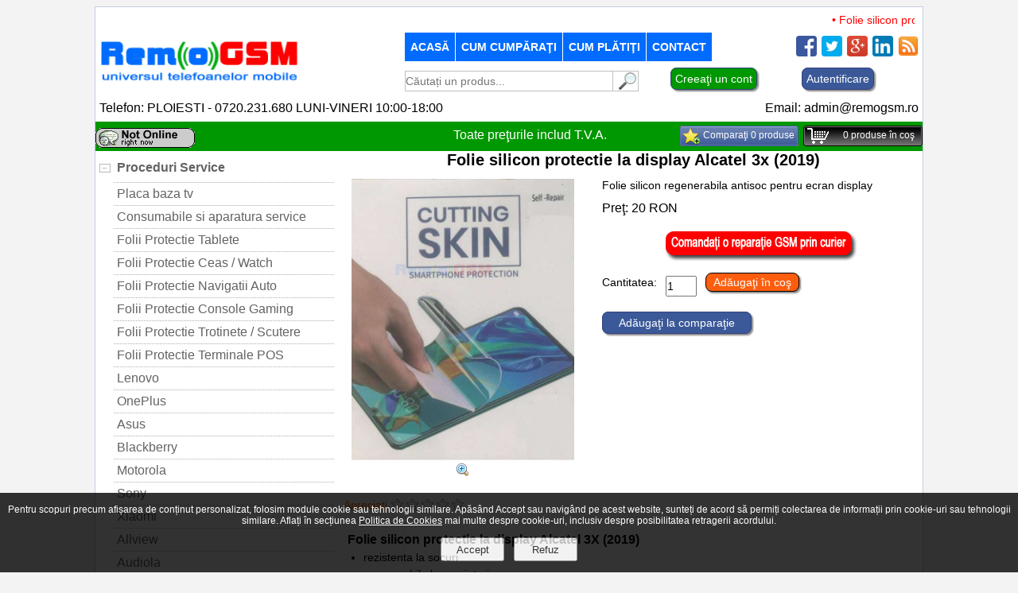

--- FILE ---
content_type: text/html; charset=UTF-8
request_url: https://remogsm.ro/alcatel/3841-folie-silicon-protectie-la-display-alcatel-3x-2019.html
body_size: 22716
content:
<!DOCTYPE html>
<html xmlns="http://www.w3.org/1999/xhtml" xml:lang="ro-ro" lang="ro-ro" dir="ltr" >
<head itemscope itemtype="http://schema.org/WebSite" prefix=
    "og: http://ogp.me/ns# 
     fb: http://ogp.me/ns/fb# 
     product: http://ogp.me/ns/product#">
<meta charset="utf-8" />
<meta http-equiv="cleartype" content="on" />
<meta name="apple-mobile-web-app-capable" content="yes" />
<meta name="apple-mobile-web-app-status-bar-style" content="white" />
<meta name="HandheldFriendly" content="True" />
<meta name="viewport" content="width=device-width, initial-scale=1, maximum-scale=1" />
<meta http-equiv="Expires" content="Mon,26 Jul 1997 05:00:00 GMT" />
<meta http-equiv="Pragma" content="no-cache" />
<meta http-equiv="Cache-Control" content="no-cache, must-revalidate" />
<meta name="generator" content="CIWEBSTORE by ing. Constantin Iancu" />
<meta name="expires" content="never" />
<meta name="language" content="Romanian" />
<meta name="publisher" content="RemoGSM" />
<meta name="city" content="Ploiesti" />
<meta name="country" content="Romania" />
<meta name="geography" content="str. George Cosbuc nr. 7" />
<meta name="revisit-after" content="1 day" />
<meta name="robots" content="index, follow" />
<meta name="author" content="RemoGSM" />
<meta name="copyright" content="Copyright(c): RemoGSM" />
<meta name="googlebot" content="noodp" />
<meta name="Slurp" content="noodp" />
<meta name="bingbot" content="noodp" />
<meta name="description" content="pret folie silicon protectie la display alcatel 3x (2019) in service gsm ploiesti la cel mai mic pret" />
<meta name="keywords" content="folie silicon protectie la display alcatel 3x 2019,accesorii telefoane ploiesti,service gsm,folie antisoc,folie ecran" />
<meta name="google-site-verification" content="2MqjuALfTNKN851tw1HH_uQ4hfm0HO6H-PJZ6zfF3FU" />
<meta name="msvalidate.01" content="2D363AE9CDA36DE2E92510C6C77D5A8F" />
<meta property="fb:app_id" content="remogsm" />
<meta property="og:type" content="og:product" />
<meta property="og:url" content="https://remogsm.ro:443/alcatel/3841-folie-silicon-protectie-la-display-alcatel-3x-2019.html" />
<meta property="product:price:amount" content="20" />
<meta property="product:price:currency" content="RON"/>
<meta property="og:site_name" content="RemoGSM" />
<meta property="og:description" content="pret folie silicon protectie la display alcatel 3x (2019) in service gsm ploiesti la cel mai mic pret" />
<meta property="og:image" content="https://remogsm.ro/prod_pics/folie_silicon_protectie_la_display_alcatel_3x_2019.jpg" />
<meta property="og:title" content="Folie silicon protectie la display Alcatel 3x (2019) | RemoGSM" />
<link rel="canonical" href="https://remogsm.ro/alcatel/3841-folie-silicon-protectie-la-display-alcatel-3x-2019.html" itemprop="url" />
<title itemprop="name">Folie silicon protectie la display Alcatel 3x (2019) | RemoGSM</title>
<link href="https://remogsm.ro/favicon.ico" rel="shortcut icon" type="image/x-icon" />
<link rel="stylesheet" href="https://remogsm.ro/css/main.css" type="text/css" media="screen" />
<link rel="stylesheet" href="/css/gdpr.css" type="text/css" media="screen" />
<link rel="stylesheet" href="https://remogsm.ro/css/alertify.core.css" type="text/css" media="screen" />
<link rel="stylesheet" href="https://remogsm.ro/css/alertify.default.css" type="text/css" media="screen" />
<link rel="stylesheet" href="https://remogsm.ro/css/text-scroller.css" type="text/css" media="screen" />
<link rel="stylesheet" type="text/css" href="https://remogsm.ro/css/flexslider.css" media="screen" />
<link rel="stylesheet" href="https://remogsm.ro/css/buton_top.css" media="screen" />
<script>
var acasa='https://remogsm.ro';
var locatia='https://remogsm.ro';
var cosul='https://remogsm.ro/cosul-de-cumparaturi';
var wish_list='https://remogsm.ro/wish-list';
var calea = '';
</script>
<script type="application/ld+json">
{
  "@context": "http://schema.org",
  "@type": "Organization",
  "url": "https://remogsm.ro",
  "logo": "https://remogsm.ro/images/logo.jpg",
  "contactPoint": [{
    "@type": "ContactPoint",
    "telephone": "+4PLOIESTI - 0720.231.680  LUNI-VINERI 10:00-18:00",
    "contactType": "customer service"
  }]
}
</script>
<script src="https://remogsm.ro/js/functions_open_close.js"></script>
<script src="https://remogsm.ro/js/functii_cautare.js"></script>
<script src="https://remogsm.ro/js/contact.js"></script>
<script src="https://remogsm.ro/js/visitors.js"></script>
<script src="https://remogsm.ro/js/jquery-1.4.3.js"></script>
<script src="https://remogsm.ro/js/jquery.bgiframe-2.1.2.js"></script>
<script src="https://remogsm.ro/js/jquery.ui.core.js"></script>
<script src="https://remogsm.ro/js/jquery.ui.widget.js"></script>
<script src="https://remogsm.ro/js/jquery.ui.mouse.js"></script>
<script src="https://remogsm.ro/js/jquery.ui.draggable.js"></script>
<script src="https://remogsm.ro/js/jquery.ui.position.js"></script>
<script src="https://remogsm.ro/js/jquery.ui.resizable.js"></script>
<script src="https://remogsm.ro/js/jquery.ui.dialog.js"></script>
<script src="https://remogsm.ro/js/gdpr.js"></script>
<script src="https://remogsm.ro/js/jquery.flexslider-min.js"></script>
<script src="https://remogsm.ro/js/jquery-scroller-v1.min.js"></script>
<script src="https://remogsm.ro/fancybox/jquery.mousewheel-3.0.4.pack.js"></script>
<script src="https://remogsm.ro/fancybox/jquery.fancybox-1.3.4.pack.js"></script>
<link rel="stylesheet" type="text/css" href="https://remogsm.ro/fancybox/jquery.fancybox-1.3.4.css" media="screen" />
<script>$(document).ready(function() {$("a[href$=.jpg],a[href$=.png],a[href$=.gif]").fancybox({'overlayColor':'#000000','overlayOpacity':0.7,'transitionIn':'elastic','transitionOut':'none'});});</script>
<script src="https://remogsm.ro/js/functions_open_close.js"></script>
<script src="https://remogsm.ro/js/magazin.js"></script>
<script src="https://remogsm.ro/js/rating_product.js"></script>
<script src="https://remogsm.ro/js/sondaj.js"></script>
<script src="https://remogsm.ro/js/linkuri.js"></script>
<script src="https://remogsm.ro/js/cataloage.js"></script>
<script src="https://remogsm.ro/js/compute.js"></script>
<script src="https://remogsm.ro/js/articol_vizionat.js"></script>
<script src="https://remogsm.ro/js/logo_carousel.js"></script>
<script src="https://remogsm.ro/js/formular_reparatii_gsm_prin_curier.js"></script>
<script>
var exdate=new Date();
exdate.setDate(exdate.getDate() + 1);
function setCookie(c_name,value) {
	document.cookie = c_name + "=" + escape(value) + ";expires=" + exdate.toGMTString();
}
function str_to_low(id,valoare) {
	document.getElementById(id).value = document.getElementById(id).value.toLowerCase();
}
function str_to_up(id,valoare) {
	document.getElementById(id).value = document.getElementById(id).value.toUpperCase();
}
function getCookie(c_name) {
	if (document.cookie.length>0) {
		c_start=document.cookie.indexOf(c_name + "=");
		if (c_start!=-1) {
			c_start=c_start + c_name.length+1;
			c_end=document.cookie.indexOf(";",c_start);
			if (c_end==-1) c_end=document.cookie.length;
				return unescape(document.cookie.substring(c_start,c_end));
		}
	}
	return "";
}
</script>
<script>
$(document).ready(function(){ 
    $(window).scroll(function(){ 
        if ($(this).scrollTop() > 100) { 
            $('#scroll').fadeIn(); 
        } else { 
            $('#scroll').fadeOut(); 
        } 
    }); 
    $('#scroll').click(function(){ 
        $("html, body").animate({ scrollTop: 0 }, 600); 
        return false; 
    }); 
});
</script>

<script>
function close_layer(id) {
	$(document).ready(function(){
		$('#' + id).hide(1000);
	});
}
function open_layer(id) {
	$(document).ready(function(){
		$('#' + id).show(1000);
	});
}
</script>
<script src="https://remogsm.ro/js/alertify.min.js"></script>
<script>
	setCookie('_rtlm','[base64]');
</script>
<script>
$(document).ready(function() {
	$('.produse_top').SetScroller({
		velocity: 	 60,
		direction: 	 'horizontal',
		startfrom: 	 'right',
		loop:		 'infinite',
		movetype: 	 'linear',
		onmouseover: 'pause',
		onmouseout:  'play',
		onstartup: 	 'play',
		cursor: 	 'pointer'
	});
	$('#no_mouse_events').ResetScroller({	onmouseover: 'play', onmouseout: 'play'   });
	$('#scrollercontrol').ResetScroller({	velocity: 85, startfrom: 'left'   });
	$('#play_scrollercontrol').mouseover(function(){   $('#scrollercontrol').PlayScroller();   });
	$('#stop_scrollercontrol').mouseover(function(){   $('#scrollercontrol').PauseScroller();  });		
});
</script>
</head>
<body onload="visitors();">
<div id="fb-root"></div>
<script>
(function(d, s, id) {
  var js, fjs = d.getElementsByTagName(s)[0];
  if (d.getElementById(id)) return;
  js = d.createElement(s); js.id = id;
  js.src = "//connect.facebook.net/ro_RO/all.js#xfbml=1&amp;appId=remogsm";
  fjs.parentNode.insertBefore(js, fjs);
}(document, 'script', 'facebook-jssdk'));
</script>
	<div align="center">
		<div class="main_page">
			<div style="height: 32px; width: 100%;">
				<div style="float: right; margin-right: 10px;" class="produse_top">
					<div class="scrollingtext">
						<a href="https://remogsm.ro/folii-protectie-navigatii-auto/2221-folie-silicon-protectie-la-display-navi-audi-a6la7-2021.html#page_content" title="Cumpara Folie silicon protectie la display Navi Audi A6L , A7, 2021 la pretul de 80 lei">&bull;&nbsp;Folie silicon protectie la display Navi Audi A6L , A7, 2021 - 80 lei</a>
						<a href="https://remogsm.ro/folii-protectie-navigatii-auto/427-folie-silicon-protectie-la-display-navi-bmw-x4-2020.html#page_content" title="Cumpara Folie silicon protectie la display Navi BMW X4 2020 la pretul de 80 lei">&bull;&nbsp;Folie silicon protectie la display Navi BMW X4 2020 - 80 lei</a>
						<a href="https://remogsm.ro/folii-protectie-navigatii-auto/3116-folie-silicon-protectie-la-display-navi-bmw-x4-2020.html#page_content" title="Cumpara Folie silicon protectie la display Navi BMW X4 2020 la pretul de 80 lei">&bull;&nbsp;Folie silicon protectie la display Navi BMW X4 2020 - 80 lei</a>
						<a href="https://remogsm.ro/folii-protectie-navigatii-auto/454-folie-silicon-protectie-la-display-navi-mercedes-benz-c-class-2018-facelift.html#page_content" title="Cumpara Folie silicon protectie la display Navi Mercedes-Benz C Class 2018 Facelift la pretul de 80 lei">&bull;&nbsp;Folie silicon protectie la display Navi Mercedes-Benz C Class 2018 Facelift - 80 lei</a>
						<a href="https://remogsm.ro/folii-protectie-ceaswatch/808-folie-silicon-protectie-la-display-ceas-garmin-approach-s5-set-6-buc.html#page_content" title="Cumpara Folie silicon protectie la display ceas Garmin Approach S5, set 6 buc la pretul de 50 lei">&bull;&nbsp;Folie silicon protectie la display ceas Garmin Approach S5, set 6 buc - 50 lei</a>
						<a href="https://remogsm.ro/samsung/4847-folie-silicon-protectie-la-display-samsung-galaxy-s23-ultra.html#page_content" title="Cumpara Folie silicon protectie la display Samsung Galaxy S23 Ultra la pretul de 20 lei">&bull;&nbsp;Folie silicon protectie la display Samsung Galaxy S23 Ultra - 20 lei</a>
						<a href="https://remogsm.ro//4753-folie-iphone-14-pro-max-3d-tempered-glass-easy-fit-anti-shatter-edge.html#page_content" title="Cumpara Folie iPhone 14 Pro Max, 3D Tempered Glass Easy Fit, Anti-Shatter Edge la pretul de 120 lei">&bull;&nbsp;Folie iPhone 14 Pro Max, 3D Tempered Glass Easy Fit, Anti-Shatter Edge - 120 lei</a>
						<a href="https://remogsm.ro//4752-folie-iphone-14-pro-3d-tempered-glass-easy-fit-anti-shatter-edge.html#page_content" title="Cumpara Folie iPhone 14 Pro, 3D Tempered Glass Easy Fit, Anti-Shatter Edge la pretul de 120 lei">&bull;&nbsp;Folie iPhone 14 Pro, 3D Tempered Glass Easy Fit, Anti-Shatter Edge - 120 lei</a>
						<a href="https://remogsm.ro//4747-folie-iphone-14-3d-tempered-glass-easy-fit-anti-shatter-edge.html#page_content" title="Cumpara Folie iPhone 14, 3D Tempered Glass Easy Fit, Anti-Shatter Edge la pretul de 120 lei">&bull;&nbsp;Folie iPhone 14, 3D Tempered Glass Easy Fit, Anti-Shatter Edge - 120 lei</a>
						<a href="https://remogsm.ro/samsung/4555-display-cu-touchscreen-samsung-galaxy-a05s-sm-a057f.html#page_content" title="Cumpara Display cu touchscreen Samsung Galaxy A05s, SM-A057F la pretul de 90 lei">&bull;&nbsp;Display cu touchscreen Samsung Galaxy A05s, SM-A057F - 90 lei</a>
						<a href="https://remogsm.ro/xiaomi/4333-display-cu-rama-xiaomi-mi-11-ultra-swap.html#page_content" title="Cumpara Display cu rama Xiaomi Mi 11 Ultra, Swap la pretul de 640 lei">&bull;&nbsp;Display cu rama Xiaomi Mi 11 Ultra, Swap - 640 lei</a>
						<a href="https://remogsm.ro/apple-iphone/619-inlocuire-capac-sticla-spate-iphone-12-mini-black.html#page_content" title="Cumpara Inlocuire capac sticla spate iPhone 12 Mini Black la pretul de 250 lei">&bull;&nbsp;Inlocuire capac sticla spate iPhone 12 Mini Black - 250 lei</a>
						<a href="https://remogsm.ro/apple-iphone/905-inlocuire-capac-sticla-spate-iphone-12-mini-bleu.html#page_content" title="Cumpara Inlocuire capac sticla spate iPhone 12 Mini Bleu la pretul de 250 lei">&bull;&nbsp;Inlocuire capac sticla spate iPhone 12 Mini Bleu - 250 lei</a>
						<a href="https://remogsm.ro/apple-iphone/958-inlocuire-capac-sticla-spate-iphone-12-mini-white.html#page_content" title="Cumpara Inlocuire capac sticla spate iPhone 12 Mini White la pretul de 250 lei">&bull;&nbsp;Inlocuire capac sticla spate iPhone 12 Mini White - 250 lei</a>
						<a href="https://remogsm.ro/apple-iphone/843-inlocuire-capac-sticla-spate-iphone-12-mini-red.html#page_content" title="Cumpara Inlocuire capac sticla spate iPhone 12 Mini Red la pretul de 250 lei">&bull;&nbsp;Inlocuire capac sticla spate iPhone 12 Mini Red - 250 lei</a>
						<a href="https://remogsm.ro/apple-iphone/827-inlocuire-capac-sticla-spate-iphone-12-pro-max-whitea2411-a2342a2410-a2412.html#page_content" title="Cumpara Inlocuire capac sticla spate iPhone 12 Pro Max White , A2411, A2342 , A2410 ,A2412 la pretul de 300 lei">&bull;&nbsp;Inlocuire capac sticla spate iPhone 12 Pro Max White , A2411, A2342 , A2410 ,A2412 - 300 lei</a>
						<a href="https://remogsm.ro/apple-iphone/811-inlocuire-capac-sticla-spate-iphone-12-pro-max-golda2411-a2342a2410-a2412.html#page_content" title="Cumpara Inlocuire capac sticla spate iPhone 12 Pro Max Gold , A2411, A2342 , A2410 ,A2412 la pretul de 300 lei">&bull;&nbsp;Inlocuire capac sticla spate iPhone 12 Pro Max Gold , A2411, A2342 , A2410 ,A2412 - 300 lei</a>
						<a href="https://remogsm.ro/apple-iphone/701-inlocuire-capac-sticla-spate-iphone-12-pro-gold.html#page_content" title="Cumpara Inlocuire capac sticla spate iPhone 12 Pro Gold la pretul de 250 lei">&bull;&nbsp;Inlocuire capac sticla spate iPhone 12 Pro Gold - 250 lei</a>
						<a href="https://remogsm.ro/apple-iphone/207-inlocuire-capac-sticla-spate-iphone-12-pro-bleu.html#page_content" title="Cumpara Inlocuire capac sticla spate iPhone 12 Pro Bleu la pretul de 250 lei">&bull;&nbsp;Inlocuire capac sticla spate iPhone 12 Pro Bleu - 250 lei</a>
						<a href="https://remogsm.ro/apple-iphone/700-inlocuire-capac-sticla-spate-iphone-12-pro-white.html#page_content" title="Cumpara Inlocuire capac sticla spate iPhone 12 Pro White la pretul de 250 lei">&bull;&nbsp;Inlocuire capac sticla spate iPhone 12 Pro White - 250 lei</a>
						<a href="https://remogsm.ro/apple-iphone/670-inlocuire-capac-sticla-spate-iphone-12-pro-black.html#page_content" title="Cumpara Inlocuire capac sticla spate iPhone 12 Pro Black la pretul de 250 lei">&bull;&nbsp;Inlocuire capac sticla spate iPhone 12 Pro Black - 250 lei</a>
						<a href="https://remogsm.ro/apple-iphone/486-inlocuire-capac-sticla-spate-iphone-12-green.html#page_content" title="Cumpara Inlocuire capac sticla spate iPhone 12 Green la pretul de 250 lei">&bull;&nbsp;Inlocuire capac sticla spate iPhone 12 Green - 250 lei</a>
						<a href="https://remogsm.ro/apple-iphone/4098-lnlocuire-capac-sticla-spate-iphone-12-blue.html#page_content" title="Cumpara lnlocuire capac sticla spate iPhone 12 Blue la pretul de 250 lei">&bull;&nbsp;lnlocuire capac sticla spate iPhone 12 Blue - 250 lei</a>
						<a href="https://remogsm.ro/apple-iphone/4099-inlocuire-capac-sticla-spate-iphone-12-mini-green.html#page_content" title="Cumpara Inlocuire capac sticla spate iPhone 12 Mini Green la pretul de 250 lei">&bull;&nbsp;Inlocuire capac sticla spate iPhone 12 Mini Green - 250 lei</a>
						<a href="https://remogsm.ro/apple-iphone/4100-inlocuire-capac-sticla-spate-iphone-12-pro-max-albastru-a2411-a2342a2410-a2412.html#page_content" title="Cumpara Inlocuire capac sticla spate iPhone 12 Pro Max Albastru, A2411, A2342 , A2410 ,A2412 la pretul de 300 lei">&bull;&nbsp;Inlocuire capac sticla spate iPhone 12 Pro Max Albastru, A2411, A2342 , A2410 ,A2412 - 300 lei</a>
						<a href="https://remogsm.ro/apple-iphone/4080-inlocuire-capac-baterie-apple-iphone-xr-albastru-a2105-a1984-a2107-a2108.html#page_content" title="Cumpara Inlocuire Capac baterie Apple iPhone Xr Albastru, A2105, A1984, A2107, A2108 la pretul de 200 lei">&bull;&nbsp;Inlocuire Capac baterie Apple iPhone Xr Albastru, A2105, A1984, A2107, A2108 - 200 lei</a>
						<a href="https://remogsm.ro/apple-iphone/21-inlocuire-capac-sticla-spate-iphone-17-pro-silver.html#page_content" title="Cumpara Inlocuire Capac sticla spate iPhone 17 Pro, Silver la pretul de 300 lei">&bull;&nbsp;Inlocuire Capac sticla spate iPhone 17 Pro, Silver - 300 lei</a>
						<a href="https://remogsm.ro/apple-iphone/435-inlocuire-capac-sticla-spate-iphone-12-black.html#page_content" title="Cumpara Inlocuire capac sticla spate iPhone 12 Black la pretul de 250 lei">&bull;&nbsp;Inlocuire capac sticla spate iPhone 12 Black - 250 lei</a>
						<a href="https://remogsm.ro/apple-iphone/2148-acumulator-baterie-apple-iphone-x-iphone-10.html#page_content" title="Cumpara Acumulator baterie Apple iPhone X, iPhone 10 la pretul de 70 lei">&bull;&nbsp;Acumulator baterie Apple iPhone X, iPhone 10 - 70 lei</a>
						<a href="https://remogsm.ro/apple-iphone/4018-acumulator-apple-iphone-7-a1660-a1778-a1779-2160-mah-high-capacity.html#page_content" title="Cumpara Acumulator Apple iPhone 7, A1660, A1778, A1779, 2160 mAh, High Capacity la pretul de 100 lei">&bull;&nbsp;Acumulator Apple iPhone 7, A1660, A1778, A1779, 2160 mAh, High Capacity - 100 lei</a>
						<a href="https://remogsm.ro/apple-iphone/4017-inlocuire-baterie-acumulator-apple-iphone-6s-plusa1634-a1687-3500-mah-desay-high-capacity.html#page_content" title="Cumpara Inlocuire baterie Acumulator Apple iPhone 6S Plus,A1634, A1687, 3500 mAh, Desay High Capacity la pretul de 80 lei">&bull;&nbsp;Inlocuire baterie Acumulator Apple iPhone 6S Plus,A1634, A1687, 3500 mAh, Desay High Capacity - 80 lei</a>
						<a href="https://remogsm.ro/apple-iphone/3303-cascadifuzor-iphone-15-a3090-a2846-a3089-a3092-swap.html#page_content" title="Cumpara Casca , difuzor, iPhone 15, A3090, A2846, A3089, A3092, Swap la pretul de 150 lei">&bull;&nbsp;Casca , difuzor, iPhone 15, A3090, A2846, A3089, A3092, Swap - 150 lei</a>
						<a href="https://remogsm.ro/samsung/766-baterie-acumulator-samsung-galaxy-note-10-plus-n975-oem-gh82-20814a.html#page_content" title="Cumpara Baterie Acumulator Samsung Galaxy Note 10 Plus, N975 OEM, GH82-20814A la pretul de 190 lei">&bull;&nbsp;Baterie Acumulator Samsung Galaxy Note 10 Plus, N975 OEM, GH82-20814A - 190 lei</a>
						<a href="https://remogsm.ro/apple-iphone/3920-acumulator-iphone-xs-max-a1921-a2101-a2102-a2104-3174-mah.html#page_content" title="Cumpara Acumulator iPhone Xs Max, A1921, A2101, A2102, A2104, 3174 mAh la pretul de 120 lei">&bull;&nbsp;Acumulator iPhone Xs Max, A1921, A2101, A2102, A2104, 3174 mAh - 120 lei</a>
						<a href="https://remogsm.ro/samsung/315-display-samsung-galaxy-note-20-ultra-5g-sm-n985f-sm-n986b-black-oled.html#page_content" title="Cumpara Display Samsung Galaxy Note 20 Ultra 5G, SM-N985F, SM-N986B, Black, Oled la pretul de 550 lei">&bull;&nbsp;Display Samsung Galaxy Note 20 Ultra 5G, SM-N985F, SM-N986B, Black, Oled - 550 lei</a>
						<a href="https://remogsm.ro/samsung/233-inlocuire-display-samsung-s21-plus-5g-g996-phantom-black-gh82-24555a-service-pack-oem.html#page_content" title="Cumpara Inlocuire Display Samsung S21 Plus 5G, G996, Phantom Black GH82-24555A, Service Pack OEM la pretul de 870 lei">&bull;&nbsp;Inlocuire Display Samsung S21 Plus 5G, G996, Phantom Black GH82-24555A, Service Pack OEM - 870 lei</a>
						<a href="https://remogsm.ro/samsung/1451-schimbare-sticla-geam-ecran-samsung-a51-sm-a515.html#page_content" title="Cumpara Schimbare sticla geam ecran Samsung A51 SM-A515 la pretul de 190 lei">&bull;&nbsp;Schimbare sticla geam ecran Samsung A51 SM-A515 - 190 lei</a>
						<a href="https://remogsm.ro/audiola/306-cablu-date-incarcator-baseus-halo-data-cable-usb-for-lightning-24a-1m.html#page_content" title="Cumpara Cablu date incarcator Baseus, Halo Data Cable, USB For Lightning, 2.4A, 1m la pretul de 25 lei">&bull;&nbsp;Cablu date incarcator Baseus, Halo Data Cable, USB For Lightning, 2.4A, 1m - 25 lei</a>
						<a href="https://remogsm.ro/audiola/3612-adaptor-incarcator-priza-xo-wl01-universal-6a-negru.html#page_content" title="Cumpara Adaptor, Incarcator Priza XO-WL01 Universal 6A Negru la pretul de 60 lei">&bull;&nbsp;Adaptor, Incarcator Priza XO-WL01 Universal 6A Negru - 60 lei</a>
						<a href="https://remogsm.ro/apple-iphone/3604-husa-iphone-16-pro-maxkarl-lagerfeld-hardcase-leather-hotelklhcp16xpgwcmkhkrsg.html#page_content" title="Cumpara Husa iPhone 16 Pro Max,Karl Lagerfeld Hardcase Leather Hotel,KLHCP16XPGWCMKHK,RSG la pretul de 120 lei">&bull;&nbsp;Husa iPhone 16 Pro Max,Karl Lagerfeld Hardcase Leather Hotel,KLHCP16XPGWCMKHK,RSG - 120 lei</a>
						<a href="https://remogsm.ro//3603-aparat-igienizat-uvc-cu-led-universal-incarcare-wireless.html#page_content" title="Cumpara Aparat igienizat UVC cu LED, universal, incarcare wireless la pretul de 200 lei">&bull;&nbsp;Aparat igienizat UVC cu LED, universal, incarcare wireless - 200 lei</a>
						<a href="https://remogsm.ro/huawei/3589-folie-carbon-full-back-cover-carcasa-spate-huawei-mate-20-pro.html#page_content" title="Cumpara Folie carbon full back cover carcasa spate Huawei Mate 20 Pro la pretul de 30 lei">&bull;&nbsp;Folie carbon full back cover carcasa spate Huawei Mate 20 Pro - 30 lei</a>
						<a href="https://remogsm.ro/apple-iphone/3556-husa-ultra-slim-kevlar-aramid-iphone-13-pro-max-negru.html#page_content" title="Cumpara Husa ultra slim Kevlar Aramid iPhone 13 Pro Max negru la pretul de 120 lei">&bull;&nbsp;Husa ultra slim Kevlar Aramid iPhone 13 Pro Max negru - 120 lei</a>
						<a href="https://remogsm.ro/motorola/2477-inlocuire-schimbare-geam-sticla-ecran-motorola-moto-g6-play-xt1922-negru.html#page_content" title="Cumpara Inlocuire schimbare geam sticla ecran Motorola Moto G6 Play XT1922 Negru la pretul de 150 lei">&bull;&nbsp;Inlocuire schimbare geam sticla ecran Motorola Moto G6 Play XT1922 Negru - 150 lei</a>
						<a href="https://remogsm.ro/apple-iphone/26-banda-flex-cu-mufa-incarcare-si-microfoane-apple-iphone-6-plus.html#page_content" title="Cumpara Banda Flex cu mufa incarcare si microfoane Apple iPhone 6 Plus la pretul de 35 lei">&bull;&nbsp;Banda Flex cu mufa incarcare si microfoane Apple iPhone 6 Plus - 35 lei</a>
						<a href="https://remogsm.ro/apple-iphone/24-inlocuire-capac-sticla-spate-iphone-16-pro-max-titanium-white.html#page_content" title="Cumpara Inlocuire Capac sticla spate iPhone 16 Pro Max, Titanium White la pretul de 450 lei">&bull;&nbsp;Inlocuire Capac sticla spate iPhone 16 Pro Max, Titanium White - 450 lei</a>
						<a href="https://remogsm.ro/apple-iphone/23-banda-flex-cu-mufamicrofon-apple-iphone-se-2020.html#page_content" title="Cumpara Banda flex cu mufa,microfon Apple iPhone SE 2020 la pretul de 35 lei">&bull;&nbsp;Banda flex cu mufa,microfon Apple iPhone SE 2020 - 35 lei</a>
						<a href="https://remogsm.ro/samsung/22-inlocuire-display-samsung-s21-plus-5g-g996-phantom-violet-gh82-24555b-service-pack-oem.html#page_content" title="Cumpara Inlocuire Display Samsung S21 Plus 5G, G996, Phantom Violet GH82-24555B, Service Pack OEM la pretul de 870 lei">&bull;&nbsp;Inlocuire Display Samsung S21 Plus 5G, G996, Phantom Violet GH82-24555B, Service Pack OEM - 870 lei</a>
						<a href="https://remogsm.ro/apple-iphone/5-casca-iphone-14-earspeaker.html#page_content" title="Cumpara Casca iPhone 14, Earspeaker la pretul de 65 lei">&bull;&nbsp;Casca iPhone 14, Earspeaker - 65 lei</a>
						<a href="https://remogsm.ro/apple-iphone/19-display-apple-iphone-15-pro-original-service-pack.html#page_content" title="Cumpara Display Apple iPhone 15 Pro, Original, Service Pack la pretul de 2190 lei">&bull;&nbsp;Display Apple iPhone 15 Pro, Original, Service Pack - 2190 lei</a>
					</div>
				</div>
			</div>
			<div style="clear: both"></div>
			<div style="width: 100%; display: inline;">
				<div style="float: left; text-align: left; padding-left: 5px;">
					<a href="https://remogsm.ro" title="RemoGSM"><img id="logo" class="image" alt="RemoGSM" src="https://remogsm.ro/images/logo.jpg" /></a>
					<div style="clear: both"></div>
				</div>
				<div class="langa_sigla">
					<div style="width: 100%; display: inline;">
						<div class="linie_menu">
							<div class="top_menu">
								<label for="show-menu" class="show-menu" title="Meniu"><div style="float: right; text-align: right; padding-right: 10px; padding-top: 14px;"><h3>Meniu</h3></div></label>
								<input type="checkbox" id="show-menu" role="button" title="Meniu" />
								<ul id="menu" class="nav_menu">
									<li><a href="https://remogsm.ro" title="RemoGSM">acasă</a></li>
									<li><a href="https://remogsm.ro/cum-cumparati.html#page_content" title="cum cumparati">Cum cumpăraţi</a></li>
									<li><a href="https://remogsm.ro/cum-platiti.html#page_content" title="cum platiti">Cum plătiţi</a></li>
									<li><a href="https://remogsm.ro/contact.html#page_content" title="contact">Contact</a></li>
								</ul>
							</div>
							<div style="clear: both"></div>
						</div>
						<div class="spatiu_meniu"><br /></div>
						<div class="social_media_line">
							<div style="padding-right: 5px;" class="div_social_media"><a href="https://remogsm.ro/rss.php" title="RSS"><img class="picture_media" alt="Produse noi in magazinul online RemoGSM" src="https://remogsm.ro/pics/rss.png" /></a></div>
							<div class="div_social_media"><a href="http://www.linkedin.com/shareArticle?mini=true&amp;url=https%3A%2F%2Fremogsm.ro%3A443%2Falcatel%2F3841-folie-silicon-protectie-la-display-alcatel-3x-2019.html" target="_blank" title="Share on Linkedin"><img class="picture_media" alt="Share on Linkedin" src="https://remogsm.ro/pics/linkedin.png" /></a></div>
							<div class="div_social_media"><a href="https://plus.google.com/share?url=https%3A%2F%2Fremogsm.ro%3A443%2Falcatel%2F3841-folie-silicon-protectie-la-display-alcatel-3x-2019.html" target="_blank" title="Share on Google Plus"><img class="picture_media" alt="Share on Google Plus" src="https://remogsm.ro/pics/googleplus.png" /></a></div>
							<div class="div_social_media"><a href="https://twitter.com/intent/tweet?text=RemoGSM&amp;url=https%3A%2F%2Fremogsm.ro%3A443%2Falcatel%2F3841-folie-silicon-protectie-la-display-alcatel-3x-2019.html" target="_blank" title="Share on Twitter"><img class="picture_media" alt="Share on Twitter" src="https://remogsm.ro/pics/twitter.png" /></a></div>
							<div class="div_social_media"><a href="https://www.facebook.com/sharer/sharer.php?u=+https%3A%2F%2Fremogsm.ro%3A443%2Falcatel%2F3841-folie-silicon-protectie-la-display-alcatel-3x-2019.html" target="_blank" title="Share on Facebook"><img class="picture_media" alt="Share on Facebook" src="https://remogsm.ro/pics/facebook.png" /></a></div>
						</div>
					</div>
					<div style="clear: both"></div>
					<div style="width: 100%; height: 12px; font-size: 12px;"><br /></div>
					<div style="clear: both"></div>
					<div style="width: 100%; display: inline;">
						<div class="line_search">
							<form name="searchp" method="get" action="https://remogsm.ro" style="padding:0 0 0  0 !important; margin:0 0 0 0 !important;">
								<input type="text" id="search_for" name="search" placeholder="Căutați un produs..." onkeydown="chkey(event);" title="Căutaţi" />
							</form>
						</div>
						<div style="float: left; text-align: left; width: 32px;"><a onclick="return check_search_txt();" style="cursor: pointer;" title="Căutaţi"><img alt="Cauta un utilaj sau o scula" src="https://remogsm.ro/pics/search_box.gif" style="border-style: none; width: 32px; height: 26px;" /></a></div>
						<div class="dreapta_search">
							<div style="clear: both"></div>
							<div style="width: 100%; height: 12px; font-size: 12px;"><br /></div>
							<div style="clear: both"></div>
						</div>
						<div class="cont_nou"><a href="https://remogsm.ro/creeaza-un-cont.html#page_content" class="button_new_acount" title="Creeaţi un cont">Creeaţi un cont</a></div>
						<div class="buton_autentificare">
							<a href="https://remogsm.ro/intra-in-cont.html#page_content" class="button_login" title="Autentificare cu contul de pe site">Autentificare</a>
						</div>
					</div>
				</div>
			</div>
			<div style="clear: both"></div>
			<div style="width: 100%; height: 8px; font-size: 8px;"><br /></div>
			<div style="clear: both"></div>
			<div style="width: 100%; display: inline;">
				<div class="line_phone">
				Telefon:
				PLOIESTI - 0720.231.680  LUNI-VINERI 10:00-18:00
				</div>
				<div class="email_top"><a href="/cdn-cgi/l/email-protection#f190959c989fb183949c9e96829cdf839e" title="Contactaţi-ne" style="color: #000000;">Email: <span class="__cf_email__" data-cfemail="6302070e0a0d2311060e0c04100e4d110c">[email&#160;protected]</span></a></div>
			</div>
			<div style="clear: both"></div>
			<div style="width: 100%; height: 8px; font-size: 8px;"><br /></div>
			<div style="clear: both"></div>
			<div class="banda_sus">
				<div style="width: 100%; display: inline;">
					<div class="ym"><img alt="" src="https://remogsm.ro/pics/ym_off.png" style="width: 125px; height: 25px;" /></div>
						<div class="preturi_msj">Toate preţurile includ T.V.A.</div>
						<div style="padding-top: 2px;" class="compara">
							<div class="compara_bkgd">
								<div class="compara_txt">
								<span id="nr_produse_de_comparat">Comparaţi 0 produse</span>
								</div>
							</div>
						</div>
						<div class="cos_cumparaturi">
							<div class="cos_bkgd">
								<div class="cos_txt">
									<span id="nr_produse">0</span> produse în coş
								</div>
							</div>
						</div>
				</div>
			</div>
			<div style="clear: both"></div>
			<div style="background-color: #ffffff;">
				<div style="width: 100%; display: inline;">
					<div class="col_menu">
						<div id="left_menu" itemscope itemtype="http://schema.org/BreadcrumbList">
							<div style="width: 100%; height: 7px; font-zie: 7px;"><br /></div>
							<div style="clear: both"></div>
							<div style="float: left; line-height: 28px;">
								<div style="width: 100%; display: inline;">
									<div style="float: left; padding-top: 4px; width: 22px;"><a href="https://remogsm.ro/proceduri-service.html" title="Service pentru telefoane si tablete, accesorii si subansamble gsm in Ploiesti str Nicolae Balcescu nr.12, accesorii telefoane ploiesti"><img alt="Service pentru telefoane si tablete, accesorii si subansamble gsm in Ploiesti str Nicolae Balcescu nr.12, accesorii telefoane ploiesti" src="https://remogsm.ro/pics/categ_hide.gif" style="border-style: none; width: 18px; height: 18px;" /></a></div>
									<div style="float: left;"><h2 class="men_stanga" itemprop="itemListElement" itemscope itemtype="http://schema.org/ListItem"><a itemprop="item" href="https://remogsm.ro/proceduri-service.html" title="Service pentru telefoane si tablete, accesorii si subansamble gsm in Ploiesti str Nicolae Balcescu nr.12, accesorii telefoane ploiesti" class="left_menu"><b><span itemprop="name">Proceduri Service</span></b></a><meta itemprop="position" content="1" /></h2></div>
								</div>
								<div style="clear: both"></div>
							</div>
							<div style="clear: both"></div>
							<div class="lomsc"><br /></div>
							<div style="clear: both"></div>
							<div style="float: left; line-height: 28px;">
								<div style="width: 100%; display: inline;">
									<div style="float: left; width: 22px;"><br /></div>
									<div style="float: left;"><h2 class="men_stanga" itemprop="itemListElement" itemscope itemtype="http://schema.org/ListItem"><a itemprop="item" href="https://remogsm.ro/placa-baza-tv.html" title="placa de baza,tv,pcb tv,modul,sasiu,GY/SDC1/FHD, DPT510,SZW110,BN94-10826L, QNQ9FA, BN94-12954N, BN94-12399N,BN94-12399N, EBR82694804, EBU66098501, BN94-12438J,BN94-12438J" class="left_menu"><span itemprop="name">Placa baza tv</span></a><meta itemprop="position" content="2" /></h2></div>
								</div>
								<div style="clear: both"></div>
							</div>
							<div class="lomsc"><br /></div>
							<div style="clear: both"></div>
							<div style="float: left; line-height: 28px;">
								<div style="width: 100%; display: inline;">
									<div style="float: left; width: 22px;"><br /></div>
									<div style="float: left;"><h2 class="men_stanga" itemprop="itemListElement" itemscope itemtype="http://schema.org/ListItem"><a itemprop="item" href="https://remogsm.ro/consumabile-si-aparatura-service.html" title="Consumabile , unelte si aparatura service gsm electronica , pensete,adezivi, sisteme de prindere,pasta bga in service gsm ploiesti cu livrare online sau in magazin" class="left_menu"><span itemprop="name">Consumabile si aparatura service</span></a><meta itemprop="position" content="3" /></h2></div>
								</div>
								<div style="clear: both"></div>
							</div>
							<div class="lomsc"><br /></div>
							<div style="clear: both"></div>
							<div style="float: left; line-height: 28px;">
								<div style="width: 100%; display: inline;">
									<div style="float: left; width: 22px;"><br /></div>
									<div style="float: left;"><h2 class="men_stanga" itemprop="itemListElement" itemscope itemtype="http://schema.org/ListItem"><a itemprop="item" href="https://remogsm.ro/folii-protectie-tablete.html" title="La noi in service gasiti folie silicon protectie ecran, display  pentru toate modelele de tablete existente - remogsm" class="left_menu"><span itemprop="name">Folii Protectie Tablete</span></a><meta itemprop="position" content="4" /></h2></div>
								</div>
								<div style="clear: both"></div>
							</div>
							<div class="lomsc"><br /></div>
							<div style="clear: both"></div>
							<div style="float: left; line-height: 28px;">
								<div style="width: 100%; display: inline;">
									<div style="float: left; width: 22px;"><br /></div>
									<div style="float: left;"><h2 class="men_stanga" itemprop="itemListElement" itemscope itemtype="http://schema.org/ListItem"><a itemprop="item" href="https://remogsm.ro/folii-protectie-ceaswatch.html" title="Folie protectie din silicon pentru toate modelele de ceas, watch in service gsm ploiesti -remogsm" class="left_menu"><span itemprop="name">Folii Protectie Ceas / Watch</span></a><meta itemprop="position" content="5" /></h2></div>
								</div>
								<div style="clear: both"></div>
							</div>
							<div class="lomsc"><br /></div>
							<div style="clear: both"></div>
							<div style="float: left; line-height: 28px;">
								<div style="width: 100%; display: inline;">
									<div style="float: left; width: 22px;"><br /></div>
									<div style="float: left;"><h2 class="men_stanga" itemprop="itemListElement" itemscope itemtype="http://schema.org/ListItem"><a itemprop="item" href="https://remogsm.ro/folii-protectie-navigatii-auto.html" title="Folie protectie navigatie auto in Ploiesti,folie Mercedes Benz,folie BMW,folie Audi,folie Dacia, folie Renault, Folie Doge,folie Porche,folie Touyota,folie Honda,folie Mazda,folie BYD," class="left_menu"><span itemprop="name">Folii Protectie Navigatii Auto</span></a><meta itemprop="position" content="6" /></h2></div>
								</div>
								<div style="clear: both"></div>
							</div>
							<div class="lomsc"><br /></div>
							<div style="clear: both"></div>
							<div style="float: left; line-height: 28px;">
								<div style="width: 100%; display: inline;">
									<div style="float: left; width: 22px;"><br /></div>
									<div style="float: left;"><h2 class="men_stanga" itemprop="itemListElement" itemscope itemtype="http://schema.org/ListItem"><a itemprop="item" href="https://remogsm.ro/folii-protectie-console-gaming.html" title="Folii silicon protectie display pentru majoritatea consolelor gaming,accesorii telefoane ploiesti,reparatii, service gsm" class="left_menu"><span itemprop="name">Folii Protectie Console Gaming</span></a><meta itemprop="position" content="7" /></h2></div>
								</div>
								<div style="clear: both"></div>
							</div>
							<div class="lomsc"><br /></div>
							<div style="clear: both"></div>
							<div style="float: left; line-height: 28px;">
								<div style="width: 100%; display: inline;">
									<div style="float: left; width: 22px;"><br /></div>
									<div style="float: left;"><h2 class="men_stanga" itemprop="itemListElement" itemscope itemtype="http://schema.org/ListItem"><a itemprop="item" href="https://remogsm.ro/folii-protectie-trotinetescutere.html" title="Aplicare folie protectie display,ecran pentru trotinete electrice,scutere electrice,accesorii de protectie ecran in service gsm ploiesti" class="left_menu"><span itemprop="name">Folii Protectie Trotinete / Scutere</span></a><meta itemprop="position" content="8" /></h2></div>
								</div>
								<div style="clear: both"></div>
							</div>
							<div class="lomsc"><br /></div>
							<div style="clear: both"></div>
							<div style="float: left; line-height: 28px;">
								<div style="width: 100%; display: inline;">
									<div style="float: left; width: 22px;"><br /></div>
									<div style="float: left;"><h2 class="men_stanga" itemprop="itemListElement" itemscope itemtype="http://schema.org/ListItem"><a itemprop="item" href="https://remogsm.ro/folii-protectie-terminale-pos.html" title="folie silicon terminal pos,protectie ecran,protectie display,accesorii in service gsm ploiesti - remogsm" class="left_menu"><span itemprop="name">Folii Protectie Terminale POS</span></a><meta itemprop="position" content="9" /></h2></div>
								</div>
								<div style="clear: both"></div>
							</div>
							<div class="lomsc"><br /></div>
							<div style="clear: both"></div>
							<div style="float: left; line-height: 28px;">
								<div style="width: 100%; display: inline;">
									<div style="float: left; width: 22px;"><br /></div>
									<div style="float: left;"><h2 class="men_stanga" itemprop="itemListElement" itemscope itemtype="http://schema.org/ListItem"><a itemprop="item" href="https://remogsm.ro/lenovo.html" title="Reparatii telefoane si tablete lenovo in service gsm ploiesti str. nicolae balcescu 12, accesorii telefoane ploiesti,reparatii prin curier,online" class="left_menu"><span itemprop="name">Lenovo</span></a><meta itemprop="position" content="10" /></h2></div>
								</div>
								<div style="clear: both"></div>
							</div>
							<div class="lomsc"><br /></div>
							<div style="clear: both"></div>
							<div style="float: left; line-height: 28px;">
								<div style="width: 100%; display: inline;">
									<div style="float: left; width: 22px;"><br /></div>
									<div style="float: left;"><h2 class="men_stanga" itemprop="itemListElement" itemscope itemtype="http://schema.org/ListItem"><a itemprop="item" href="https://remogsm.ro/oneplus.html" title="Reparatii si Accesorii Telefoane OnePlus in Service Gsm Ploiesti,display,lcd,ecran,geam,baterie,acumulator,carcasa,capac,husa,folie,flex,banda,incarcare la cel mai mic pret ,ieftin,reparatii prin curier,online, accesorii telefoane ploiesti" class="left_menu"><span itemprop="name">OnePlus</span></a><meta itemprop="position" content="11" /></h2></div>
								</div>
								<div style="clear: both"></div>
							</div>
							<div class="lomsc"><br /></div>
							<div style="clear: both"></div>
							<div style="float: left; line-height: 28px;">
								<div style="width: 100%; display: inline;">
									<div style="float: left; width: 22px;"><br /></div>
									<div style="float: left;"><h2 class="men_stanga" itemprop="itemListElement" itemscope itemtype="http://schema.org/ListItem"><a itemprop="item" href="https://remogsm.ro/asus.html" title="Reparatii telefoane si tablete Asus in service gsm ploiesti,service prin curier,online,accesorii telefoane ploiesti,reparatii telefoane" class="left_menu"><span itemprop="name">Asus</span></a><meta itemprop="position" content="12" /></h2></div>
								</div>
								<div style="clear: both"></div>
							</div>
							<div class="lomsc"><br /></div>
							<div style="clear: both"></div>
							<div style="float: left; line-height: 28px;">
								<div style="width: 100%; display: inline;">
									<div style="float: left; width: 22px;"><br /></div>
									<div style="float: left;"><h2 class="men_stanga" itemprop="itemListElement" itemscope itemtype="http://schema.org/ListItem"><a itemprop="item" href="https://remogsm.ro/blackberry.html" title="service telefoane blackberry,accesorii si reparatii,display-uri si acumulatori, accesorii telefoane ploiesti,reparatii online,curier," class="left_menu"><span itemprop="name">Blackberry</span></a><meta itemprop="position" content="13" /></h2></div>
								</div>
								<div style="clear: both"></div>
							</div>
							<div class="lomsc"><br /></div>
							<div style="clear: both"></div>
							<div style="float: left; line-height: 28px;">
								<div style="width: 100%; display: inline;">
									<div style="float: left; width: 22px;"><br /></div>
									<div style="float: left;"><h2 class="men_stanga" itemprop="itemListElement" itemscope itemtype="http://schema.org/ListItem"><a itemprop="item" href="https://remogsm.ro/motorola.html" title="reparatii si piese de schimb pentru telefoane motorola in service gsm ploiesti, reparatie prin curier,online, accesorii telefoane ploiesti, display original,capac original," class="left_menu"><span itemprop="name">Motorola</span></a><meta itemprop="position" content="14" /></h2></div>
								</div>
								<div style="clear: both"></div>
							</div>
							<div class="lomsc"><br /></div>
							<div style="clear: both"></div>
							<div style="float: left; line-height: 28px;">
								<div style="width: 100%; display: inline;">
									<div style="float: left; width: 22px;"><br /></div>
									<div style="float: left;"><h2 class="men_stanga" itemprop="itemListElement" itemscope itemtype="http://schema.org/ListItem"><a itemprop="item" href="https://remogsm.ro/sony.html" title="preturi service pentru schimbarea pieselor, display-uri, touchscreen-uri,acumulatori,baterii,casca,sonerii,benzi,carcase,subansamble in serice gsm ploiesti,accesorii telefoane ploiesti ,service online,ploiesti" class="left_menu"><span itemprop="name">Sony</span></a><meta itemprop="position" content="15" /></h2></div>
								</div>
								<div style="clear: both"></div>
							</div>
							<div class="lomsc"><br /></div>
							<div style="clear: both"></div>
							<div style="float: left; line-height: 28px;">
								<div style="width: 100%; display: inline;">
									<div style="float: left; width: 22px;"><br /></div>
									<div style="float: left;"><h2 class="men_stanga" itemprop="itemListElement" itemscope itemtype="http://schema.org/ListItem"><a itemprop="item" href="https://remogsm.ro/xiaomi.html" title="reparatii telefoane xiaomi in service telefoane ploiesti,schimbare componente,display touchscreen ,geam,sticla,casca,sonerie,acumulatori,baterii,accesorii,piese schimb,reparatie prin curier,accesorii telefoane ploiesti,online" class="left_menu"><span itemprop="name">Xiaomi</span></a><meta itemprop="position" content="16" /></h2></div>
								</div>
								<div style="clear: both"></div>
							</div>
							<div class="lomsc"><br /></div>
							<div style="clear: both"></div>
							<div style="float: left; line-height: 28px;">
								<div style="width: 100%; display: inline;">
									<div style="float: left; width: 22px;"><br /></div>
									<div style="float: left;"><h2 class="men_stanga" itemprop="itemListElement" itemscope itemtype="http://schema.org/ListItem"><a itemprop="item" href="https://remogsm.ro/allview.html" title="Reparatii telefoane smartphone Allview in ploiesti,resoftari,piese de schimb,accesorii,repartie prin cuirer, accesorii telefoane ploiesti,service online,ploiesti" class="left_menu"><span itemprop="name">Allview</span></a><meta itemprop="position" content="17" /></h2></div>
								</div>
								<div style="clear: both"></div>
							</div>
							<div class="lomsc"><br /></div>
							<div style="clear: both"></div>
							<div style="float: left; line-height: 28px;">
								<div style="width: 100%; display: inline;">
									<div style="float: left; width: 22px;"><br /></div>
									<div style="float: left;"><h2 class="men_stanga" itemprop="itemListElement" itemscope itemtype="http://schema.org/ListItem"><a itemprop="item" href="https://remogsm.ro/audiola.html" title="reparatii tablete audiola in ploiesti,inlocuire touchscreen si subansamble,service gsm online,ridicare,predare,reparatie prin curier,accesorii telefoane ploiesti" class="left_menu"><span itemprop="name">Audiola</span></a><meta itemprop="position" content="18" /></h2></div>
								</div>
								<div style="clear: both"></div>
							</div>
							<div class="lomsc"><br /></div>
							<div style="clear: both"></div>
							<div style="float: left; line-height: 28px;">
								<div style="width: 100%; display: inline;">
									<div style="float: left; width: 22px;"><br /></div>
									<div style="float: left;"><h2 class="men_stanga" itemprop="itemListElement" itemscope itemtype="http://schema.org/ListItem"><a itemprop="item" href="https://remogsm.ro/nokia.html" title="Reparatii telefoane Nokia in service gsm din Ploiesti,inlocuire geam,sticla,touchscreen ,display,carcasa,acumulator,baterie,mufa incarcare,banda ,conector,reparatie prin curier,reparatii online,accesorii telefoane ploiesti" class="left_menu"><span itemprop="name">Nokia</span></a><meta itemprop="position" content="19" /></h2></div>
								</div>
								<div style="clear: both"></div>
							</div>
							<div class="lomsc"><br /></div>
							<div style="clear: both"></div>
							<div style="float: left; line-height: 28px;">
								<div style="width: 100%; display: inline;">
									<div style="float: left; width: 22px;"><br /></div>
									<div style="float: left; width: 10px; padding-top: 4px;"><a href="https://remogsm.ro/alcatel.html" title="Accesorii si reparatii alcatel in ploiesti,telefoane,accesorii, accesorii telefoane ploiesti,service gsm online,display,touchsccreen,huse,handsfree,casti"><img alt="Accesorii si reparatii alcatel in ploiesti,telefoane,accesorii, accesorii telefoane ploiesti,service gsm online,display,touchsccreen,huse,handsfree,casti" src="https://remogsm.ro/pics/sg_subcateg.gif" style="border-style: none; width: 8px; height: 18px;" /></a></div>
									<div style="float: left;"><h2 class="men_stanga" itemprop="itemListElement" itemscope itemtype="http://schema.org/ListItem"><a itemprop="item" href="https://remogsm.ro/alcatel.html" title="Accesorii si reparatii alcatel in ploiesti,telefoane,accesorii, accesorii telefoane ploiesti,service gsm online,display,touchsccreen,huse,handsfree,casti" class="left_menu" style="color: #ff0000;"><b><span itemprop="name">Alcatel</span></b></a><meta itemprop="position" content="20" /></h2></div>
								</div>
								<div style="clear: both"></div>
							</div>
							<div class="lomsc"><br /></div>
							<div style="clear: both"></div>
							<div style="float: left; line-height: 28px;">
								<div style="width: 100%; display: inline;">
									<div style="float: left; width: 22px;"><br /></div>
									<div style="float: left;"><h2 class="men_stanga" itemprop="itemListElement" itemscope itemtype="http://schema.org/ListItem"><a itemprop="item" href="https://remogsm.ro/htc.html" title="reparatii telefoane htc,smartfone, service telefoane in ploiesti,service online,reparatie telefoane prin curier,accesorii,accesorii telefoane ploiesti" class="left_menu"><span itemprop="name">Htc</span></a><meta itemprop="position" content="21" /></h2></div>
								</div>
								<div style="clear: both"></div>
							</div>
							<div class="lomsc"><br /></div>
							<div style="clear: both"></div>
							<div style="float: left; line-height: 28px;">
								<div style="width: 100%; display: inline;">
									<div style="float: left; width: 22px;"><br /></div>
									<div style="float: left;"><h2 class="men_stanga" itemprop="itemListElement" itemscope itemtype="http://schema.org/ListItem"><a itemprop="item" href="https://remogsm.ro/huawei.html" title="reparatii si accesorii telefoane huawei in service gsm ploiesti la cele mai bune preturi  pe str nicolae balcescu nr.12 ,display-uri,huse,acumulatori,carcase,incarcatoare,geamu-ri,touchscreen,ecran,sticla,accesorii telefoane ploiesti" class="left_menu"><span itemprop="name">Huawei</span></a><meta itemprop="position" content="22" /></h2></div>
								</div>
								<div style="clear: both"></div>
							</div>
							<div class="lomsc"><br /></div>
							<div style="clear: both"></div>
							<div style="float: left; line-height: 28px;">
								<div style="width: 100%; display: inline;">
									<div style="float: left; width: 22px;"><br /></div>
									<div style="float: left;"><h2 class="men_stanga" itemprop="itemListElement" itemscope itemtype="http://schema.org/ListItem"><a itemprop="item" href="https://remogsm.ro/samsung.html" title="Accesorii si reparatii telefoane ,tablete samsung,lcd-uri,display ,carcase , capac baterie,acumulatori,huse,folie protectie,banda flex incarcare, la cel mai mic pret in service gsm ploiesti - remogsm , str nicolae balcescu nr.12,accesorii telefoane ploiesti,service gsm prin curier,inlocuire geam sticla display" class="left_menu"><span itemprop="name">Samsung</span></a><meta itemprop="position" content="23" /></h2></div>
								</div>
								<div style="clear: both"></div>
							</div>
							<div class="lomsc"><br /></div>
							<div style="clear: both"></div>
							<div style="float: left; line-height: 28px;">
								<div style="width: 100%; display: inline;">
									<div style="float: left; width: 22px;"><br /></div>
									<div style="float: left;"><h2 class="men_stanga" itemprop="itemListElement" itemscope itemtype="http://schema.org/ListItem"><a itemprop="item" href="https://remogsm.ro/apple-iphone.html" title="Reparatii telefoane mobile iPhone , apple, cat si device-uri,reparatie prin curier,online,accesorii telefoane ploiesti,reparatii prin curier, str. nicolae balcescu nr 12" class="left_menu"><span itemprop="name">Apple iPhone</span></a><meta itemprop="position" content="24" /></h2></div>
								</div>
								<div style="clear: both"></div>
							</div>
							<div class="lomsc"><br /></div>
							<div style="clear: both"></div>
							<div style="float: left; line-height: 28px;">
								<div style="width: 100%; display: inline;">
									<div style="float: left; width: 22px;"><br /></div>
									<div style="float: left;"><h2 class="men_stanga" itemprop="itemListElement" itemscope itemtype="http://schema.org/ListItem"><a itemprop="item" href="https://remogsm.ro/sport-accesorii-motobiketrotinete.html" title="Accesoriile RockBros sunt destinate special pentru utilizatorii de biciclete ,trotinete,moto sport , cu aceasta gama de produse incepand de la manusi, casti protectie,genti speciale,set-uri de chei de service , ochelari,lanterne,far-uri" class="left_menu"><span itemprop="name">Sport Accesorii Moto -Bike -Trotinete</span></a><meta itemprop="position" content="25" /></h2></div>
								</div>
								<div style="clear: both"></div>
							</div>
							<div class="lom"><br /></div>
							<div style="clear: both"></div>
						</div>
						<div style="clear: both"></div>
						<div class="cele_mai_apreciate">
							<div style="clear: both"></div>
							<div style="width: 100%; height: 12px; font-zie: 12px;"><br /></div>
							<div style="clear: both"></div>
							<div class="bkgd_caseta_stanga"><div class="content_caseta_stanga"><h3 style="color: #ffffff;">Cele mai apreciate produse</h3></div></div>							<div style="clear: both"></div>
							<div style="width: 100%; height: 12px; font-zie: 12px;"><br /></div>
							<div style="clear: both"></div>
							<ul class="left_apreciate">
								<li>
									<div style="width: 100%; display: inline;">
										<div class="apreciate_left">
											<a href="https://remogsm.ro/apple-iphone/2489-display-apple-watch-series-4-40mm.html#page_content" title="Mergeţi la display apple watch series 4 40mm"><img alt="display apple watch series 4 40mm" src="https://remogsm.ro/pozele_produselor_thumb/inlocuire_geam_sticla_la_display_apple_watch_seria_4_40mm.jpg" style="float: left; border-style: none; width: 70px;" /></a>
										</div>
										<div style="float: left; text-align: left;">
											<div class="apreciate_right"><a href="https://remogsm.ro/apple-iphone/2489-display-apple-watch-series-4-40mm.html#page_content" title="Mergeţi la display apple watch series 4 40mm" class="black_12">Display Apple Watch Series 4, 40mm</a></div>
											<div style="clear: both"></div>
											<div class="black_12"><span style="color: #3b5998;">Pret: <b>290</b> lei</span></div>
										</div>
									</div>
									<div style="clear: both"></div>
								</li>
								<li><div class="lo"><br /></div></li>
								<li>
									<div style="width: 100%; display: inline;">
										<div class="apreciate_left">
											<a href="https://remogsm.ro/huawei/1267-display-cu-touchscreen-honor-x7b-clk-lx1-clk-lx2-clk-lx3.html#page_content" title="Mergeţi la display cu touchscreen honor x7b clk-lx1 clk-lx2 clk-lx3"><img alt="display cu touchscreen honor x7b clk-lx1 clk-lx2 clk-lx3" src="https://remogsm.ro/pozele_produselor_thumb/inlocuire_display_touchscreeni_rama_huawei_honor_8_lite_nova_lite_gr3_2017_albastru.jpg" style="float: left; border-style: none; width: 70px;" /></a>
										</div>
										<div style="float: left; text-align: left;">
											<div class="apreciate_right"><a href="https://remogsm.ro/huawei/1267-display-cu-touchscreen-honor-x7b-clk-lx1-clk-lx2-clk-lx3.html#page_content" title="Mergeţi la display cu touchscreen honor x7b clk-lx1 clk-lx2 clk-lx3" class="black_12">Display cu touchscreen Honor X7b, CLK-LX1, CLK-LX2, CLK-LX3</a></div>
											<div style="clear: both"></div>
											<div class="black_12"><span style="color: #3b5998;">Pret: <b>110</b> lei</span></div>
										</div>
									</div>
									<div style="clear: both"></div>
								</li>
								<li><div class="lo"><br /></div></li>
								<li>
									<div style="width: 100%; display: inline;">
										<div class="apreciate_left">
											<a href="https://remogsm.ro/huawei/1275-display-cu-rama-huawei-honor-x7b-honor-90-smart-clk-lx1-clk-lx2-clk-lx3.html#page_content" title="Mergeţi la display cu rama huawei honor x7b honor 90 smart clk-lx1 clk-lx2 clk-lx3"><img alt="display cu rama huawei honor x7b honor 90 smart clk-lx1 clk-lx2 clk-lx3" src="https://remogsm.ro/pozele_produselor_thumb/display_cu_touchscreen_si_rama_huawei_honor_x7b_clklx1_clklx2_clklx3.jpg" style="float: left; border-style: none; width: 70px;" /></a>
										</div>
										<div style="float: left; text-align: left;">
											<div class="apreciate_right"><a href="https://remogsm.ro/huawei/1275-display-cu-rama-huawei-honor-x7b-honor-90-smart-clk-lx1-clk-lx2-clk-lx3.html#page_content" title="Mergeţi la display cu rama huawei honor x7b honor 90 smart clk-lx1 clk-lx2 clk-lx3" class="black_12">Display cu rama Huawei Honor X7b, Honor 90 Smart, CLK-LX1, CLK-LX2, CLK-LX3</a></div>
											<div style="clear: both"></div>
											<div class="black_12"><span style="color: #3b5998;">Pret: <b>140</b> lei</span></div>
										</div>
									</div>
									<div style="clear: both"></div>
								</li>
								<li><div class="lo"><br /></div></li>
								<li>
									<div style="width: 100%; display: inline;">
										<div class="apreciate_left">
											<a href="https://remogsm.ro/samsung/1119-display-samsung-galaxy-a16-5g-sm-a166-galaxy-a16-4g-sm-a165-galaxy-a26-sm-a266.html#page_content" title="Mergeţi la display samsung galaxy a16 5g sm-a166 galaxy a16 4g sm-a165 galaxy a26 sm-a266"><img alt="display samsung galaxy a16 5g sm-a166 galaxy a16 4g sm-a165 galaxy a26 sm-a266" src="https://remogsm.ro/pozele_produselor_thumb/inlocuire_sticla_geam_samsung_smj730f_galaxy_j7_2017_gold.jpg" style="float: left; border-style: none; width: 70px;" /></a>
										</div>
										<div style="float: left; text-align: left;">
											<div class="apreciate_right"><a href="https://remogsm.ro/samsung/1119-display-samsung-galaxy-a16-5g-sm-a166-galaxy-a16-4g-sm-a165-galaxy-a26-sm-a266.html#page_content" title="Mergeţi la display samsung galaxy a16 5g sm-a166 galaxy a16 4g sm-a165 galaxy a26 sm-a266" class="black_12">Display Samsung Galaxy A16 5G, SM-A166, Galaxy A16 4G, SM-A165, Galaxy A26, SM-A266</a></div>
											<div style="clear: both"></div>
											<div class="black_12"><span style="color: #3b5998;">Pret: <b>250</b> lei</span></div>
										</div>
									</div>
									<div style="clear: both"></div>
								</li>
								<li><div class="lo"><br /></div></li>
								<li>
									<div style="width: 100%; display: inline;">
										<div class="apreciate_left">
											<a href="https://remogsm.ro/audiola/164-docking-station-kaku-ksc-274-adapter-splitter-hub-usb-30-type-c-hdmi-4k-sd-thunderbolt-5in1.html#page_content" title="Mergeţi la docking station kaku ksc-274 adapter splitter hub usb 30 type-c hdmi 4k sd thunderbolt 5in1"><img alt="docking station kaku ksc-274 adapter splitter hub usb 30 type-c hdmi 4k sd thunderbolt 5in1" src="https://remogsm.ro/pozele_produselor_thumb/baseus_thunderbolt_c _pro_7in1_smart_hub_docking_station.jpg" style="float: left; border-style: none; width: 70px;" /></a>
										</div>
										<div style="float: left; text-align: left;">
											<div class="apreciate_right"><a href="https://remogsm.ro/audiola/164-docking-station-kaku-ksc-274-adapter-splitter-hub-usb-30-type-c-hdmi-4k-sd-thunderbolt-5in1.html#page_content" title="Mergeţi la docking station kaku ksc-274 adapter splitter hub usb 30 type-c hdmi 4k sd thunderbolt 5in1" class="black_12">Docking Station KAKU KSC-274 Adapter splitter HUB USB 3.0 TYPE-C HDMI 4K SD thunderbolt 5in1</a></div>
											<div style="clear: both"></div>
											<div class="black_12"><span style="color: #3b5998;">Pret: <b>120</b> lei</span></div>
										</div>
									</div>
									<div style="clear: both"></div>
								</li>
								<li><div class="lo"><br /></div></li>
								<li>
									<div style="width: 100%; display: inline;">
										<div class="apreciate_left">
											<a href="https://remogsm.ro/motorola/944-display-cu-touchscreen-si-rama-motorola-edge-40-neo-xt2307-caneel-bay-oem-5d68c23160.html#page_content" title="Mergeţi la display cu touchscreen si rama motorola edge 40 neo xt2307 caneel bay oem 5d68c23160"><img alt="display cu touchscreen si rama motorola edge 40 neo xt2307 caneel bay oem 5d68c23160" src="https://remogsm.ro/pozele_produselor_thumb/display_cu_touchscreen_si_rama_motorola_edge_40_neo_xt2307_caneel_bay_oem_5d68c23160.jpg" style="float: left; border-style: none; width: 70px;" /></a>
										</div>
										<div style="float: left; text-align: left;">
											<div class="apreciate_right"><a href="https://remogsm.ro/motorola/944-display-cu-touchscreen-si-rama-motorola-edge-40-neo-xt2307-caneel-bay-oem-5d68c23160.html#page_content" title="Mergeţi la display cu touchscreen si rama motorola edge 40 neo xt2307 caneel bay oem 5d68c23160" class="black_12">Display cu touchscreen si rama Motorola Edge 40 Neo, XT2307, Caneel Bay, OEM, 5D68C23160</a></div>
											<div style="clear: both"></div>
											<div class="black_12"><span style="color: #3b5998;">Pret: <b>390</b> lei</span></div>
										</div>
									</div>
									<div style="clear: both"></div>
								</li>
								<li><div class="lo"><br /></div></li>
								<li>
									<div style="width: 100%; display: inline;">
										<div class="apreciate_left">
											<a href="https://remogsm.ro/folii-protectie-ceaswatch/713-folie-silicon-protectie-la-display-ceas-spacetalk-kidssp-1005g-set-6-buc.html#page_content" title="Mergeţi la folie silicon protectie la display ceas spacetalk kidssp-1005g set 6 buc"><img alt="folie silicon protectie la display ceas spacetalk kidssp-1005g set 6 buc" src="https://remogsm.ro/pozele_produselor_thumb/cablu_date_incarcare_sony_xperia_z_xperia_z1_ultra_ec801_ec803_micro_usb.jpg" style="float: left; border-style: none; width: 70px;" /></a>
										</div>
										<div style="float: left; text-align: left;">
											<div class="apreciate_right"><a href="https://remogsm.ro/folii-protectie-ceaswatch/713-folie-silicon-protectie-la-display-ceas-spacetalk-kidssp-1005g-set-6-buc.html#page_content" title="Mergeţi la folie silicon protectie la display ceas spacetalk kidssp-1005g set 6 buc" class="black_12">Folie silicon protectie la display ceas Spacetalk Kids(SP-1005G), set 6 buc</a></div>
											<div style="clear: both"></div>
											<div class="black_12"><span style="color: #3b5998;">Pret: <b>50</b> lei</span></div>
										</div>
									</div>
									<div style="clear: both"></div>
								</li>
								<li><div class="lo"><br /></div></li>
								<li>
									<div style="width: 100%; display: inline;">
										<div class="apreciate_left">
											<a href="https://remogsm.ro/samsung/2757-display-cu-touchscreen-si-rama-samsung-galaxy-s10-plus-black-oem-sm-g975f-sm-g975u-sm-g975w-sm-g975u1-sm-g9750-sm-g975n-sm-g975x-sc-05l.html#page_content" title="Mergeţi la display cu touchscreen si rama samsung galaxy s10 plus black oem sm-g975f sm-g975u sm-g975w sm-g975u1 sm-g9750 sm-g975n sm-g975x sc-05l"><img alt="display cu touchscreen si rama samsung galaxy s10 plus black oem sm-g975f sm-g975u sm-g975w sm-g975u1 sm-g9750 sm-g975n sm-g975x sc-05l" src="https://remogsm.ro/pozele_produselor_thumb/inlocuire_display_cu_touchscreen_si_rama_samsung_smg975f_galaxy_s10_plus_negru_original.jpg" style="float: left; border-style: none; width: 70px;" /></a>
										</div>
										<div style="float: left; text-align: left;">
											<div class="apreciate_right"><a href="https://remogsm.ro/samsung/2757-display-cu-touchscreen-si-rama-samsung-galaxy-s10-plus-black-oem-sm-g975f-sm-g975u-sm-g975w-sm-g975u1-sm-g9750-sm-g975n-sm-g975x-sc-05l.html#page_content" title="Mergeţi la display cu touchscreen si rama samsung galaxy s10 plus black oem sm-g975f sm-g975u sm-g975w sm-g975u1 sm-g9750 sm-g975n sm-g975x sc-05l" class="black_12">Display cu touchscreen si rama Samsung Galaxy S10 Plus, Black, OEM, SM-G975F, SM-G975U, SM-G975W, SM-G975U1, SM-G9750, SM-G975N, SM-G975X, SC-05L</a></div>
											<div style="clear: both"></div>
											<div class="black_12"><span style="color: #3b5998;">Pret: <b>1050</b> lei</span></div>
										</div>
									</div>
									<div style="clear: both"></div>
								</li>
								<li><div class="lo"><br /></div></li>
								<li>
									<div style="width: 100%; display: inline;">
										<div class="apreciate_left">
											<a href="https://remogsm.ro/xiaomi/173-acumulator-bp48-xiaomi-12-litepoco-f4-gt-2203129g-21121210g.html#page_content" title="Mergeţi la acumulator bp48 xiaomi 12 lite  poco f4 gt 2203129g 21121210g"><img alt="acumulator bp48 xiaomi 12 lite  poco f4 gt 2203129g 21121210g" src="https://remogsm.ro/pozele_produselor_thumb/placa_de_baza_tv_grundig_gysdc1fhd_dpt510.jpg" style="float: left; border-style: none; width: 70px;" /></a>
										</div>
										<div style="float: left; text-align: left;">
											<div class="apreciate_right"><a href="https://remogsm.ro/xiaomi/173-acumulator-bp48-xiaomi-12-litepoco-f4-gt-2203129g-21121210g.html#page_content" title="Mergeţi la acumulator bp48 xiaomi 12 lite  poco f4 gt 2203129g 21121210g" class="black_12">Acumulator BP48, Xiaomi 12 Lite , Poco F4 GT, 2203129G, 21121210G</a></div>
											<div style="clear: both"></div>
											<div class="black_12"><span style="color: #3b5998;">Pret: <b>110</b> lei</span></div>
										</div>
									</div>
									<div style="clear: both"></div>
								</li>
								<li><div class="lo"><br /></div></li>
								<li>
									<div style="width: 100%; display: inline;">
										<div class="apreciate_left">
											<a href="https://remogsm.ro/motorola/242-modul-cu-mufa-incarcare-si-microfon-motorola-moto-e6i.html#page_content" title="Mergeţi la modul cu mufa incarcare si microfon motorola moto e6i"><img alt="modul cu mufa incarcare si microfon motorola moto e6i" src="https://remogsm.ro/pozele_produselor_thumb/inlocuire_acumulator_allview_city_plus_original.jpg" style="float: left; border-style: none; width: 70px;" /></a>
										</div>
										<div style="float: left; text-align: left;">
											<div class="apreciate_right"><a href="https://remogsm.ro/motorola/242-modul-cu-mufa-incarcare-si-microfon-motorola-moto-e6i.html#page_content" title="Mergeţi la modul cu mufa incarcare si microfon motorola moto e6i" class="black_12">Modul cu mufa Incarcare si microfon Motorola Moto E6i</a></div>
											<div style="clear: both"></div>
											<div class="black_12"><span style="color: #3b5998;">Pret: <b>40</b> lei</span></div>
										</div>
									</div>
									<div style="clear: both"></div>
								</li>
								<li><div class="lo"><br /></div></li>
								<li>
									<div style="width: 100%; display: inline;">
										<div class="apreciate_left">
											<a href="https://remogsm.ro/audiola/262-display-cu-touchscreen-google-pixel-9-pro-gr83y-gec77-gwvk6.html#page_content" title="Mergeţi la display cu touchscreen google pixel 9 pro gr83y gec77 gwvk6"><img alt="display cu touchscreen google pixel 9 pro gr83y gec77 gwvk6" src="https://remogsm.ro/pozele_produselor_thumb/display_cu_touchscreen_google_pixel_9_pro_gr83y_gec77_gwvk6.jpg" style="float: left; border-style: none; width: 70px;" /></a>
										</div>
										<div style="float: left; text-align: left;">
											<div class="apreciate_right"><a href="https://remogsm.ro/audiola/262-display-cu-touchscreen-google-pixel-9-pro-gr83y-gec77-gwvk6.html#page_content" title="Mergeţi la display cu touchscreen google pixel 9 pro gr83y gec77 gwvk6" class="black_12">Display cu touchscreen Google Pixel 9 Pro, GR83Y, GEC77, GWVK6</a></div>
											<div style="clear: both"></div>
											<div class="black_12"><span style="color: #3b5998;">Pret: <b>890</b> lei</span></div>
										</div>
									</div>
									<div style="clear: both"></div>
								</li>
								<li><div class="lo"><br /></div></li>
								<li>
									<div style="width: 100%; display: inline;">
										<div class="apreciate_left">
											<a href="https://remogsm.ro/huawei/475-acumulator-huawei-hb426493efwhonor-50-sehuawei-nova-9-senova-10.html#page_content" title="Mergeţi la acumulator huawei hb426493efw  honor 50 se  huawei nova 9 se  nova 10"><img alt="acumulator huawei hb426493efw  honor 50 se  huawei nova 9 se  nova 10" src="https://remogsm.ro/pozele_produselor_thumb/placa_de_baza_tv_samsung_qnq9fa_bn9412954n.jpg" style="float: left; border-style: none; width: 70px;" /></a>
										</div>
										<div style="float: left; text-align: left;">
											<div class="apreciate_right"><a href="https://remogsm.ro/huawei/475-acumulator-huawei-hb426493efwhonor-50-sehuawei-nova-9-senova-10.html#page_content" title="Mergeţi la acumulator huawei hb426493efw  honor 50 se  huawei nova 9 se  nova 10" class="black_12">Acumulator Huawei HB426493EFW,  Honor 50 SE , Huawei Nova 9 SE , Nova 10</a></div>
											<div style="clear: both"></div>
											<div class="black_12"><span style="color: #3b5998;">Pret: <b>80</b> lei</span></div>
										</div>
									</div>
									<div style="clear: both"></div>
								</li>
								<li><div class="lo"><br /></div></li>
								<li>
									<div style="width: 100%; display: inline;">
										<div class="apreciate_left">
											<a href="https://remogsm.ro/samsung/636-display-cu-touchscreen-samsung-galaxy-s25-fe-sm-s731-oem-gh82-38423a.html#page_content" title="Mergeţi la display cu touchscreen samsung galaxy s25 fe sm-s731 oem gh82-38423a"><img alt="display cu touchscreen samsung galaxy s25 fe sm-s731 oem gh82-38423a" src="https://remogsm.ro/pozele_produselor_thumb/placa_de_baza_tv_samsung_ledtv_bn9412399n.jpg" style="float: left; border-style: none; width: 70px;" /></a>
										</div>
										<div style="float: left; text-align: left;">
											<div class="apreciate_right"><a href="https://remogsm.ro/samsung/636-display-cu-touchscreen-samsung-galaxy-s25-fe-sm-s731-oem-gh82-38423a.html#page_content" title="Mergeţi la display cu touchscreen samsung galaxy s25 fe sm-s731 oem gh82-38423a" class="black_12">Display cu touchscreen Samsung Galaxy S25 FE, SM-S731, OEM, GH82-38423A</a></div>
											<div style="clear: both"></div>
											<div class="black_12"><span style="color: #3b5998;">Pret: <b>480</b> lei</span></div>
										</div>
									</div>
									<div style="clear: both"></div>
								</li>
								<li><div class="lo"><br /></div></li>
								<li>
									<div style="width: 100%; display: inline;">
										<div class="apreciate_left">
											<a href="https://remogsm.ro/samsung/1210-protectie-geam-camere-samsung-galaxy-s23-sm-s911-individual-camera-lens-protector-black.html#page_content" title="Mergeţi la protectie geam camere samsung galaxy s23 sm-s911 individual camera lens protector black"><img alt="protectie geam camere samsung galaxy s23 sm-s911 individual camera lens protector black" src="https://remogsm.ro/pozele_produselor_thumb/inlocuire_baterie_acumulator_htc_b2ps6100_htc_10_one_m10.jpg" style="float: left; border-style: none; width: 70px;" /></a>
										</div>
										<div style="float: left; text-align: left;">
											<div class="apreciate_right"><a href="https://remogsm.ro/samsung/1210-protectie-geam-camere-samsung-galaxy-s23-sm-s911-individual-camera-lens-protector-black.html#page_content" title="Mergeţi la protectie geam camere samsung galaxy s23 sm-s911 individual camera lens protector black" class="black_12">Protectie geam camere Samsung Galaxy S23, SM-S911, Individual Camera Lens Protector, Black</a></div>
											<div style="clear: both"></div>
											<div class="black_12"><span style="color: #3b5998;">Pret: <b>40</b> lei</span></div>
										</div>
									</div>
									<div style="clear: both"></div>
								</li>
								<li><div class="lo"><br /></div></li>
								<li>
									<div style="width: 100%; display: inline;">
										<div class="apreciate_left">
											<a href="https://remogsm.ro/xiaomi/2714-modul-cu-mufa-incarcare-si-microfon-xiaomi-redmi-10-5g.html#page_content" title="Mergeţi la modul cu mufa incarcare si microfon xiaomi redmi 10 5g"><img alt="modul cu mufa incarcare si microfon xiaomi redmi 10 5g" src="https://remogsm.ro/pozele_produselor_thumb/acumulator_blackberry_em1_blackberry_curve_9350_9360_9370.jpg" style="float: left; border-style: none; width: 70px;" /></a>
										</div>
										<div style="float: left; text-align: left;">
											<div class="apreciate_right"><a href="https://remogsm.ro/xiaomi/2714-modul-cu-mufa-incarcare-si-microfon-xiaomi-redmi-10-5g.html#page_content" title="Mergeţi la modul cu mufa incarcare si microfon xiaomi redmi 10 5g" class="black_12">Modul cu mufa incarcare si microfon Xiaomi Redmi 10 5G</a></div>
											<div style="clear: both"></div>
											<div class="black_12"><span style="color: #3b5998;">Pret: <b>45</b> lei</span></div>
										</div>
									</div>
									<div style="clear: both"></div>
								</li>
								<li><div class="lo"><br /></div></li>
								<li>
									<div style="width: 100%; display: inline;">
										<div class="apreciate_left">
											<a href="https://remogsm.ro/huawei/2454-capac-baterie-huawei-mate-20-lite-sne-lx1-ds-sne-lx3-ds-ine-lx2-blue.html#page_content" title="Mergeţi la capac baterie huawei mate 20 lite sne-lx1 ds sne-lx3 ds ine-lx2 blue"><img alt="capac baterie huawei mate 20 lite sne-lx1 ds sne-lx3 ds ine-lx2 blue" src="https://remogsm.ro/pozele_produselor_thumb/capac_baterie_huawei_mate_20_lite_snelx1_ds_snelx3_ds_inelx2_blue.jpg" style="float: left; border-style: none; width: 70px;" /></a>
										</div>
										<div style="float: left; text-align: left;">
											<div class="apreciate_right"><a href="https://remogsm.ro/huawei/2454-capac-baterie-huawei-mate-20-lite-sne-lx1-ds-sne-lx3-ds-ine-lx2-blue.html#page_content" title="Mergeţi la capac baterie huawei mate 20 lite sne-lx1 ds sne-lx3 ds ine-lx2 blue" class="black_12">Capac baterie Huawei Mate 20 Lite, SNE-LX1 DS, SNE-LX3 DS, INE-LX2 Blue</a></div>
											<div style="clear: both"></div>
											<div class="black_12"><span style="color: #3b5998;">Pret: <b>45</b> lei</span></div>
										</div>
									</div>
									<div style="clear: both"></div>
								</li>
								<li><div class="lo"><br /></div></li>
								<li>
									<div style="width: 100%; display: inline;">
										<div class="apreciate_left">
											<a href="https://remogsm.ro/nokia/2065-inlocuire-modul-cu-conector-alimentare-nokia-2-ta-1029.html#page_content" title="Mergeţi la inlocuire modul cu conector alimentare nokia 2 ta-1029"><img alt="inlocuire modul cu conector alimentare nokia 2 ta-1029" src="https://remogsm.ro/pozele_produselor_thumb/kvb14JOH7HwDHsc.jpg" style="float: left; border-style: none; width: 70px;" /></a>
										</div>
										<div style="float: left; text-align: left;">
											<div class="apreciate_right"><a href="https://remogsm.ro/nokia/2065-inlocuire-modul-cu-conector-alimentare-nokia-2-ta-1029.html#page_content" title="Mergeţi la inlocuire modul cu conector alimentare nokia 2 ta-1029" class="black_12">Inlocuire modul cu conector alimentare Nokia 2, TA-1029</a></div>
											<div style="clear: both"></div>
											<div class="black_12"><span style="color: #3b5998;">Pret: <b>40</b> lei</span></div>
										</div>
									</div>
									<div style="clear: both"></div>
								</li>
								<li><div class="lo"><br /></div></li>
								<li>
									<div style="width: 100%; display: inline;">
										<div class="apreciate_left">
											<a href="https://remogsm.ro/xiaomi/850-inlocuire-mufa-banda-conector-alimentare-incarcare-xiaomi-mi-5-2015105.html#page_content" title="Mergeţi la inlocuire mufa banda conector alimentare incarcare xiaomi mi 5 2015105"><img alt="inlocuire mufa banda conector alimentare incarcare xiaomi mi 5 2015105" src="https://remogsm.ro/pozele_produselor_thumb/ykHaK8JncN8DkzJ.jpg" style="float: left; border-style: none; width: 70px;" /></a>
										</div>
										<div style="float: left; text-align: left;">
											<div class="apreciate_right"><a href="https://remogsm.ro/xiaomi/850-inlocuire-mufa-banda-conector-alimentare-incarcare-xiaomi-mi-5-2015105.html#page_content" title="Mergeţi la inlocuire mufa banda conector alimentare incarcare xiaomi mi 5 2015105" class="black_12">Inlocuire mufa Banda conector alimentare incarcare Xiaomi Mi 5, 2015105</a></div>
											<div style="clear: both"></div>
											<div class="black_12"><span style="color: #3b5998;">Pret: <b>30</b> lei</span></div>
										</div>
									</div>
									<div style="clear: both"></div>
								</li>
								<li><div class="lo"><br /></div></li>
								<li>
									<div style="width: 100%; display: inline;">
										<div class="apreciate_left">
											<a href="https://remogsm.ro/xiaomi/661-display-cu-rama-xiaomi-poco-x6-original-swap.html#page_content" title="Mergeţi la display cu rama xiaomi poco x6 swap"><img alt="display cu rama xiaomi poco x6 swap" src="https://remogsm.ro/pozele_produselor_thumb/placa_de_baza_tv_grundig_g6q110_275991227500.jpg" style="float: left; border-style: none; width: 70px;" /></a>
										</div>
										<div style="float: left; text-align: left;">
											<div class="apreciate_right"><a href="https://remogsm.ro/xiaomi/661-display-cu-rama-xiaomi-poco-x6-original-swap.html#page_content" title="Mergeţi la display cu rama xiaomi poco x6 swap" class="black_12">Display cu rama Xiaomi Poco X6, Swap</a></div>
											<div style="clear: both"></div>
											<div class="black_12"><span style="color: #3b5998;">Pret: <b>350</b> lei</span></div>
										</div>
									</div>
									<div style="clear: both"></div>
								</li>
								<li><div class="lo"><br /></div></li>
								<li>
									<div style="width: 100%; display: inline;">
										<div class="apreciate_left">
											<a href="https://remogsm.ro/alcatel/1313-inlocuire-display-cu-touchscreen-alcatel-shine-lite-alcatel-5080.html#page_content" title="Mergeţi la inlocuire display cu touchscreen alcatel shine lite alcatel 5080"><img alt="inlocuire display cu touchscreen alcatel shine lite alcatel 5080" src="https://remogsm.ro/pozele_produselor_thumb/inlocuire_acumulator_alcatel_tlp024cj_vodafone_smart_n8_vfd6105080x.jpg" style="float: left; border-style: none; width: 70px;" /></a>
										</div>
										<div style="float: left; text-align: left;">
											<div class="apreciate_right"><a href="https://remogsm.ro/alcatel/1313-inlocuire-display-cu-touchscreen-alcatel-shine-lite-alcatel-5080.html#page_content" title="Mergeţi la inlocuire display cu touchscreen alcatel shine lite alcatel 5080" class="black_12">Inlocuire Display cu Touchscreen Alcatel Shine Lite Alcatel 5080</a></div>
											<div style="clear: both"></div>
											<div class="black_12"><span style="color: #3b5998;">Pret: <b>150</b> lei</span></div>
										</div>
									</div>
									<div style="clear: both"></div>
								</li>
								<li><div class="lo"><br /></div></li>
								<li>
									<div style="width: 100%; display: inline;">
										<div class="apreciate_left">
											<a href="https://remogsm.ro/apple-iphone/718-cablu-audio-jack-35mm-la-lightning-compatibil-apple-1m.html#page_content" title="Mergeţi la cablu audio jack 35mm la lightning compatibil apple 1m"><img alt="cablu audio jack 35mm la lightning compatibil apple 1m" src="https://remogsm.ro/pozele_produselor_thumb/inlocuire_baterie_acumulator_allview_p6_qmax_original.jpg" style="float: left; border-style: none; width: 70px;" /></a>
										</div>
										<div style="float: left; text-align: left;">
											<div class="apreciate_right"><a href="https://remogsm.ro/apple-iphone/718-cablu-audio-jack-35mm-la-lightning-compatibil-apple-1m.html#page_content" title="Mergeţi la cablu audio jack 35mm la lightning compatibil apple 1m" class="black_12">Cablu audio Jack 3.5mm la Lightning, compatibil Apple, 1m</a></div>
											<div style="clear: both"></div>
											<div class="black_12"><span style="color: #3b5998;">Pret: <b>20</b> lei</span></div>
										</div>
									</div>
									<div style="clear: both"></div>
								</li>
								<li><div class="lo"><br /></div></li>
								<li>
									<div style="width: 100%; display: inline;">
										<div class="apreciate_left">
											<a href="https://remogsm.ro/nokia/1938-inlocuire-display-cu-touchscreen-nokia-5-ta-1024.html#page_content" title="Mergeţi la inlocuire display cu touchscreen nokia 5 ta-1024"><img alt="inlocuire display cu touchscreen nokia 5 ta-1024" src="https://remogsm.ro/pozele_produselor_thumb/zPswMtZ6m31bVHG.jpg" style="float: left; border-style: none; width: 70px;" /></a>
										</div>
										<div style="float: left; text-align: left;">
											<div class="apreciate_right"><a href="https://remogsm.ro/nokia/1938-inlocuire-display-cu-touchscreen-nokia-5-ta-1024.html#page_content" title="Mergeţi la inlocuire display cu touchscreen nokia 5 ta-1024" class="black_12">Inlocuire Display cu touchscreen Nokia 5, TA-1024</a></div>
											<div style="clear: both"></div>
											<div class="black_12"><span style="color: #3b5998;">Pret: <b>190</b> lei</span></div>
										</div>
									</div>
									<div style="clear: both"></div>
								</li>
							</ul>
							<div style="clear: both"></div>
						</div>
						<div class="cele_mai_vizualizate">
							<div style="clear: both"></div>
							<div style="width: 100%; height: 12px; font-zie: 12px;"><br /></div>
							<div style="clear: both"></div>
							<div class="bkgd_caseta_stanga"><div class="content_caseta_stanga"><h3 style="color: #ffffff;">Cele mai vizitate produse</h3></div></div>							<div style="clear: both"></div>
							<div style="width: 100%; height: 12px; font-zie: 12px;"><br /></div>
							<div style="clear: both"></div>
							<ul class="left_apreciate">
								<li>
									<div style="width: 100%; display: inline;">
										<div class="apreciate_left">
											<a href="https://remogsm.ro/apple-iphone/2489-display-apple-watch-series-4-40mm.html" title="Mergeţi la display apple watch series 4 40mm"><img alt="display apple watch series 4 40mm" src="https://remogsm.ro/pozele_produselor_thumb/inlocuire_geam_sticla_la_display_apple_watch_seria_4_40mm.jpg" style="float: left; border-style: none; width: 70px;" /></a>
										</div>
										<div style="float: left; text-align: left;">
											<div class="apreciate_right"><a href="https://remogsm.ro/apple-iphone/2489-display-apple-watch-series-4-40mm.html" title="Mergeţi la display apple watch series 4 40mm" class="black_12">Display Apple Watch Series 4, 40mm</a></div>
											<div style="clear: both"></div>
											<div class="black_12"><span style="color: #3b5998;">Pret: <b>290</b> lei</span></div>
										</div>
									</div>
									<div style="clear: both"></div>
								</li>
								<li><div class="lo"><br /></div></li>
								<li>
									<div style="width: 100%; display: inline;">
										<div class="apreciate_left">
											<a href="https://remogsm.ro/huawei/1267-display-cu-touchscreen-honor-x7b-clk-lx1-clk-lx2-clk-lx3.html" title="Mergeţi la display cu touchscreen honor x7b clk-lx1 clk-lx2 clk-lx3"><img alt="display cu touchscreen honor x7b clk-lx1 clk-lx2 clk-lx3" src="https://remogsm.ro/pozele_produselor_thumb/inlocuire_display_touchscreeni_rama_huawei_honor_8_lite_nova_lite_gr3_2017_albastru.jpg" style="float: left; border-style: none; width: 70px;" /></a>
										</div>
										<div style="float: left; text-align: left;">
											<div class="apreciate_right"><a href="https://remogsm.ro/huawei/1267-display-cu-touchscreen-honor-x7b-clk-lx1-clk-lx2-clk-lx3.html" title="Mergeţi la display cu touchscreen honor x7b clk-lx1 clk-lx2 clk-lx3" class="black_12">Display cu touchscreen Honor X7b, CLK-LX1, CLK-LX2, CLK-LX3</a></div>
											<div style="clear: both"></div>
											<div class="black_12"><span style="color: #3b5998;">Pret: <b>110</b> lei</span></div>
										</div>
									</div>
									<div style="clear: both"></div>
								</li>
								<li><div class="lo"><br /></div></li>
								<li>
									<div style="width: 100%; display: inline;">
										<div class="apreciate_left">
											<a href="https://remogsm.ro/audiola/164-docking-station-kaku-ksc-274-adapter-splitter-hub-usb-30-type-c-hdmi-4k-sd-thunderbolt-5in1.html" title="Mergeţi la docking station kaku ksc-274 adapter splitter hub usb 30 type-c hdmi 4k sd thunderbolt 5in1"><img alt="docking station kaku ksc-274 adapter splitter hub usb 30 type-c hdmi 4k sd thunderbolt 5in1" src="https://remogsm.ro/pozele_produselor_thumb/baseus_thunderbolt_c _pro_7in1_smart_hub_docking_station.jpg" style="float: left; border-style: none; width: 70px;" /></a>
										</div>
										<div style="float: left; text-align: left;">
											<div class="apreciate_right"><a href="https://remogsm.ro/audiola/164-docking-station-kaku-ksc-274-adapter-splitter-hub-usb-30-type-c-hdmi-4k-sd-thunderbolt-5in1.html" title="Mergeţi la docking station kaku ksc-274 adapter splitter hub usb 30 type-c hdmi 4k sd thunderbolt 5in1" class="black_12">Docking Station KAKU KSC-274 Adapter splitter HUB USB 3.0 TYPE-C HDMI 4K SD thunderbolt 5in1</a></div>
											<div style="clear: both"></div>
											<div class="black_12"><span style="color: #3b5998;">Pret: <b>120</b> lei</span></div>
										</div>
									</div>
									<div style="clear: both"></div>
								</li>
								<li><div class="lo"><br /></div></li>
								<li>
									<div style="width: 100%; display: inline;">
										<div class="apreciate_left">
											<a href="https://remogsm.ro/xiaomi/173-acumulator-bp48-xiaomi-12-litepoco-f4-gt-2203129g-21121210g.html" title="Mergeţi la acumulator bp48 xiaomi 12 lite  poco f4 gt 2203129g 21121210g"><img alt="acumulator bp48 xiaomi 12 lite  poco f4 gt 2203129g 21121210g" src="https://remogsm.ro/pozele_produselor_thumb/placa_de_baza_tv_grundig_gysdc1fhd_dpt510.jpg" style="float: left; border-style: none; width: 70px;" /></a>
										</div>
										<div style="float: left; text-align: left;">
											<div class="apreciate_right"><a href="https://remogsm.ro/xiaomi/173-acumulator-bp48-xiaomi-12-litepoco-f4-gt-2203129g-21121210g.html" title="Mergeţi la acumulator bp48 xiaomi 12 lite  poco f4 gt 2203129g 21121210g" class="black_12">Acumulator BP48, Xiaomi 12 Lite , Poco F4 GT, 2203129G, 21121210G</a></div>
											<div style="clear: both"></div>
											<div class="black_12"><span style="color: #3b5998;">Pret: <b>110</b> lei</span></div>
										</div>
									</div>
									<div style="clear: both"></div>
								</li>
								<li><div class="lo"><br /></div></li>
								<li>
									<div style="width: 100%; display: inline;">
										<div class="apreciate_left">
											<a href="https://remogsm.ro/motorola/242-modul-cu-mufa-incarcare-si-microfon-motorola-moto-e6i.html" title="Mergeţi la modul cu mufa incarcare si microfon motorola moto e6i"><img alt="modul cu mufa incarcare si microfon motorola moto e6i" src="https://remogsm.ro/pozele_produselor_thumb/inlocuire_acumulator_allview_city_plus_original.jpg" style="float: left; border-style: none; width: 70px;" /></a>
										</div>
										<div style="float: left; text-align: left;">
											<div class="apreciate_right"><a href="https://remogsm.ro/motorola/242-modul-cu-mufa-incarcare-si-microfon-motorola-moto-e6i.html" title="Mergeţi la modul cu mufa incarcare si microfon motorola moto e6i" class="black_12">Modul cu mufa Incarcare si microfon Motorola Moto E6i</a></div>
											<div style="clear: both"></div>
											<div class="black_12"><span style="color: #3b5998;">Pret: <b>40</b> lei</span></div>
										</div>
									</div>
									<div style="clear: both"></div>
								</li>
								<li><div class="lo"><br /></div></li>
								<li>
									<div style="width: 100%; display: inline;">
										<div class="apreciate_left">
											<a href="https://remogsm.ro/audiola/262-display-cu-touchscreen-google-pixel-9-pro-gr83y-gec77-gwvk6.html" title="Mergeţi la display cu touchscreen google pixel 9 pro gr83y gec77 gwvk6"><img alt="display cu touchscreen google pixel 9 pro gr83y gec77 gwvk6" src="https://remogsm.ro/pozele_produselor_thumb/display_cu_touchscreen_google_pixel_9_pro_gr83y_gec77_gwvk6.jpg" style="float: left; border-style: none; width: 70px;" /></a>
										</div>
										<div style="float: left; text-align: left;">
											<div class="apreciate_right"><a href="https://remogsm.ro/audiola/262-display-cu-touchscreen-google-pixel-9-pro-gr83y-gec77-gwvk6.html" title="Mergeţi la display cu touchscreen google pixel 9 pro gr83y gec77 gwvk6" class="black_12">Display cu touchscreen Google Pixel 9 Pro, GR83Y, GEC77, GWVK6</a></div>
											<div style="clear: both"></div>
											<div class="black_12"><span style="color: #3b5998;">Pret: <b>890</b> lei</span></div>
										</div>
									</div>
									<div style="clear: both"></div>
								</li>
								<li><div class="lo"><br /></div></li>
								<li>
									<div style="width: 100%; display: inline;">
										<div class="apreciate_left">
											<a href="https://remogsm.ro/huawei/475-acumulator-huawei-hb426493efwhonor-50-sehuawei-nova-9-senova-10.html" title="Mergeţi la acumulator huawei hb426493efw  honor 50 se  huawei nova 9 se  nova 10"><img alt="acumulator huawei hb426493efw  honor 50 se  huawei nova 9 se  nova 10" src="https://remogsm.ro/pozele_produselor_thumb/placa_de_baza_tv_samsung_qnq9fa_bn9412954n.jpg" style="float: left; border-style: none; width: 70px;" /></a>
										</div>
										<div style="float: left; text-align: left;">
											<div class="apreciate_right"><a href="https://remogsm.ro/huawei/475-acumulator-huawei-hb426493efwhonor-50-sehuawei-nova-9-senova-10.html" title="Mergeţi la acumulator huawei hb426493efw  honor 50 se  huawei nova 9 se  nova 10" class="black_12">Acumulator Huawei HB426493EFW,  Honor 50 SE , Huawei Nova 9 SE , Nova 10</a></div>
											<div style="clear: both"></div>
											<div class="black_12"><span style="color: #3b5998;">Pret: <b>80</b> lei</span></div>
										</div>
									</div>
									<div style="clear: both"></div>
								</li>
								<li><div class="lo"><br /></div></li>
								<li>
									<div style="width: 100%; display: inline;">
										<div class="apreciate_left">
											<a href="https://remogsm.ro/samsung/636-display-cu-touchscreen-samsung-galaxy-s25-fe-sm-s731-oem-gh82-38423a.html" title="Mergeţi la display cu touchscreen samsung galaxy s25 fe sm-s731 oem gh82-38423a"><img alt="display cu touchscreen samsung galaxy s25 fe sm-s731 oem gh82-38423a" src="https://remogsm.ro/pozele_produselor_thumb/placa_de_baza_tv_samsung_ledtv_bn9412399n.jpg" style="float: left; border-style: none; width: 70px;" /></a>
										</div>
										<div style="float: left; text-align: left;">
											<div class="apreciate_right"><a href="https://remogsm.ro/samsung/636-display-cu-touchscreen-samsung-galaxy-s25-fe-sm-s731-oem-gh82-38423a.html" title="Mergeţi la display cu touchscreen samsung galaxy s25 fe sm-s731 oem gh82-38423a" class="black_12">Display cu touchscreen Samsung Galaxy S25 FE, SM-S731, OEM, GH82-38423A</a></div>
											<div style="clear: both"></div>
											<div class="black_12"><span style="color: #3b5998;">Pret: <b>480</b> lei</span></div>
										</div>
									</div>
									<div style="clear: both"></div>
								</li>
								<li><div class="lo"><br /></div></li>
								<li>
									<div style="width: 100%; display: inline;">
										<div class="apreciate_left">
											<a href="https://remogsm.ro/folii-protectie-ceaswatch/713-folie-silicon-protectie-la-display-ceas-spacetalk-kidssp-1005g-set-6-buc.html" title="Mergeţi la folie silicon protectie la display ceas spacetalk kidssp-1005g set 6 buc"><img alt="folie silicon protectie la display ceas spacetalk kidssp-1005g set 6 buc" src="https://remogsm.ro/pozele_produselor_thumb/cablu_date_incarcare_sony_xperia_z_xperia_z1_ultra_ec801_ec803_micro_usb.jpg" style="float: left; border-style: none; width: 70px;" /></a>
										</div>
										<div style="float: left; text-align: left;">
											<div class="apreciate_right"><a href="https://remogsm.ro/folii-protectie-ceaswatch/713-folie-silicon-protectie-la-display-ceas-spacetalk-kidssp-1005g-set-6-buc.html" title="Mergeţi la folie silicon protectie la display ceas spacetalk kidssp-1005g set 6 buc" class="black_12">Folie silicon protectie la display ceas Spacetalk Kids(SP-1005G), set 6 buc</a></div>
											<div style="clear: both"></div>
											<div class="black_12"><span style="color: #3b5998;">Pret: <b>50</b> lei</span></div>
										</div>
									</div>
									<div style="clear: both"></div>
								</li>
								<li><div class="lo"><br /></div></li>
								<li>
									<div style="width: 100%; display: inline;">
										<div class="apreciate_left">
											<a href="https://remogsm.ro/motorola/944-display-cu-touchscreen-si-rama-motorola-edge-40-neo-xt2307-caneel-bay-oem-5d68c23160.html" title="Mergeţi la display cu touchscreen si rama motorola edge 40 neo xt2307 caneel bay oem 5d68c23160"><img alt="display cu touchscreen si rama motorola edge 40 neo xt2307 caneel bay oem 5d68c23160" src="https://remogsm.ro/pozele_produselor_thumb/display_cu_touchscreen_si_rama_motorola_edge_40_neo_xt2307_caneel_bay_oem_5d68c23160.jpg" style="float: left; border-style: none; width: 70px;" /></a>
										</div>
										<div style="float: left; text-align: left;">
											<div class="apreciate_right"><a href="https://remogsm.ro/motorola/944-display-cu-touchscreen-si-rama-motorola-edge-40-neo-xt2307-caneel-bay-oem-5d68c23160.html" title="Mergeţi la display cu touchscreen si rama motorola edge 40 neo xt2307 caneel bay oem 5d68c23160" class="black_12">Display cu touchscreen si rama Motorola Edge 40 Neo, XT2307, Caneel Bay, OEM, 5D68C23160</a></div>
											<div style="clear: both"></div>
											<div class="black_12"><span style="color: #3b5998;">Pret: <b>390</b> lei</span></div>
										</div>
									</div>
									<div style="clear: both"></div>
								</li>
								<li><div class="lo"><br /></div></li>
								<li>
									<div style="width: 100%; display: inline;">
										<div class="apreciate_left">
											<a href="https://remogsm.ro/samsung/1119-display-samsung-galaxy-a16-5g-sm-a166-galaxy-a16-4g-sm-a165-galaxy-a26-sm-a266.html" title="Mergeţi la display samsung galaxy a16 5g sm-a166 galaxy a16 4g sm-a165 galaxy a26 sm-a266"><img alt="display samsung galaxy a16 5g sm-a166 galaxy a16 4g sm-a165 galaxy a26 sm-a266" src="https://remogsm.ro/pozele_produselor_thumb/inlocuire_sticla_geam_samsung_smj730f_galaxy_j7_2017_gold.jpg" style="float: left; border-style: none; width: 70px;" /></a>
										</div>
										<div style="float: left; text-align: left;">
											<div class="apreciate_right"><a href="https://remogsm.ro/samsung/1119-display-samsung-galaxy-a16-5g-sm-a166-galaxy-a16-4g-sm-a165-galaxy-a26-sm-a266.html" title="Mergeţi la display samsung galaxy a16 5g sm-a166 galaxy a16 4g sm-a165 galaxy a26 sm-a266" class="black_12">Display Samsung Galaxy A16 5G, SM-A166, Galaxy A16 4G, SM-A165, Galaxy A26, SM-A266</a></div>
											<div style="clear: both"></div>
											<div class="black_12"><span style="color: #3b5998;">Pret: <b>250</b> lei</span></div>
										</div>
									</div>
									<div style="clear: both"></div>
								</li>
								<li><div class="lo"><br /></div></li>
								<li>
									<div style="width: 100%; display: inline;">
										<div class="apreciate_left">
											<a href="https://remogsm.ro/huawei/1275-display-cu-rama-huawei-honor-x7b-honor-90-smart-clk-lx1-clk-lx2-clk-lx3.html" title="Mergeţi la display cu rama huawei honor x7b honor 90 smart clk-lx1 clk-lx2 clk-lx3"><img alt="display cu rama huawei honor x7b honor 90 smart clk-lx1 clk-lx2 clk-lx3" src="https://remogsm.ro/pozele_produselor_thumb/display_cu_touchscreen_si_rama_huawei_honor_x7b_clklx1_clklx2_clklx3.jpg" style="float: left; border-style: none; width: 70px;" /></a>
										</div>
										<div style="float: left; text-align: left;">
											<div class="apreciate_right"><a href="https://remogsm.ro/huawei/1275-display-cu-rama-huawei-honor-x7b-honor-90-smart-clk-lx1-clk-lx2-clk-lx3.html" title="Mergeţi la display cu rama huawei honor x7b honor 90 smart clk-lx1 clk-lx2 clk-lx3" class="black_12">Display cu rama Huawei Honor X7b, Honor 90 Smart, CLK-LX1, CLK-LX2, CLK-LX3</a></div>
											<div style="clear: both"></div>
											<div class="black_12"><span style="color: #3b5998;">Pret: <b>140</b> lei</span></div>
										</div>
									</div>
									<div style="clear: both"></div>
								</li>
								<li><div class="lo"><br /></div></li>
								<li>
									<div style="width: 100%; display: inline;">
										<div class="apreciate_left">
											<a href="https://remogsm.ro/samsung/2757-display-cu-touchscreen-si-rama-samsung-galaxy-s10-plus-black-oem-sm-g975f-sm-g975u-sm-g975w-sm-g975u1-sm-g9750-sm-g975n-sm-g975x-sc-05l.html" title="Mergeţi la display cu touchscreen si rama samsung galaxy s10 plus black oem sm-g975f sm-g975u sm-g975w sm-g975u1 sm-g9750 sm-g975n sm-g975x sc-05l"><img alt="display cu touchscreen si rama samsung galaxy s10 plus black oem sm-g975f sm-g975u sm-g975w sm-g975u1 sm-g9750 sm-g975n sm-g975x sc-05l" src="https://remogsm.ro/pozele_produselor_thumb/inlocuire_display_cu_touchscreen_si_rama_samsung_smg975f_galaxy_s10_plus_negru_original.jpg" style="float: left; border-style: none; width: 70px;" /></a>
										</div>
										<div style="float: left; text-align: left;">
											<div class="apreciate_right"><a href="https://remogsm.ro/samsung/2757-display-cu-touchscreen-si-rama-samsung-galaxy-s10-plus-black-oem-sm-g975f-sm-g975u-sm-g975w-sm-g975u1-sm-g9750-sm-g975n-sm-g975x-sc-05l.html" title="Mergeţi la display cu touchscreen si rama samsung galaxy s10 plus black oem sm-g975f sm-g975u sm-g975w sm-g975u1 sm-g9750 sm-g975n sm-g975x sc-05l" class="black_12">Display cu touchscreen si rama Samsung Galaxy S10 Plus, Black, OEM, SM-G975F, SM-G975U, SM-G975W, SM-G975U1, SM-G9750, SM-G975N, SM-G975X, SC-05L</a></div>
											<div style="clear: both"></div>
											<div class="black_12"><span style="color: #3b5998;">Pret: <b>1050</b> lei</span></div>
										</div>
									</div>
									<div style="clear: both"></div>
								</li>
								<li><div class="lo"><br /></div></li>
								<li>
									<div style="width: 100%; display: inline;">
										<div class="apreciate_left">
											<a href="https://remogsm.ro/samsung/1210-protectie-geam-camere-samsung-galaxy-s23-sm-s911-individual-camera-lens-protector-black.html" title="Mergeţi la protectie geam camere samsung galaxy s23 sm-s911 individual camera lens protector black"><img alt="protectie geam camere samsung galaxy s23 sm-s911 individual camera lens protector black" src="https://remogsm.ro/pozele_produselor_thumb/inlocuire_baterie_acumulator_htc_b2ps6100_htc_10_one_m10.jpg" style="float: left; border-style: none; width: 70px;" /></a>
										</div>
										<div style="float: left; text-align: left;">
											<div class="apreciate_right"><a href="https://remogsm.ro/samsung/1210-protectie-geam-camere-samsung-galaxy-s23-sm-s911-individual-camera-lens-protector-black.html" title="Mergeţi la protectie geam camere samsung galaxy s23 sm-s911 individual camera lens protector black" class="black_12">Protectie geam camere Samsung Galaxy S23, SM-S911, Individual Camera Lens Protector, Black</a></div>
											<div style="clear: both"></div>
											<div class="black_12"><span style="color: #3b5998;">Pret: <b>40</b> lei</span></div>
										</div>
									</div>
									<div style="clear: both"></div>
								</li>
								<li><div class="lo"><br /></div></li>
								<li>
									<div style="width: 100%; display: inline;">
										<div class="apreciate_left">
											<a href="https://remogsm.ro/nokia/2065-inlocuire-modul-cu-conector-alimentare-nokia-2-ta-1029.html" title="Mergeţi la inlocuire modul cu conector alimentare nokia 2 ta-1029"><img alt="inlocuire modul cu conector alimentare nokia 2 ta-1029" src="https://remogsm.ro/pozele_produselor_thumb/kvb14JOH7HwDHsc.jpg" style="float: left; border-style: none; width: 70px;" /></a>
										</div>
										<div style="float: left; text-align: left;">
											<div class="apreciate_right"><a href="https://remogsm.ro/nokia/2065-inlocuire-modul-cu-conector-alimentare-nokia-2-ta-1029.html" title="Mergeţi la inlocuire modul cu conector alimentare nokia 2 ta-1029" class="black_12">Inlocuire modul cu conector alimentare Nokia 2, TA-1029</a></div>
											<div style="clear: both"></div>
											<div class="black_12"><span style="color: #3b5998;">Pret: <b>40</b> lei</span></div>
										</div>
									</div>
									<div style="clear: both"></div>
								</li>
								<li><div class="lo"><br /></div></li>
								<li>
									<div style="width: 100%; display: inline;">
										<div class="apreciate_left">
											<a href="https://remogsm.ro/huawei/2454-capac-baterie-huawei-mate-20-lite-sne-lx1-ds-sne-lx3-ds-ine-lx2-blue.html" title="Mergeţi la capac baterie huawei mate 20 lite sne-lx1 ds sne-lx3 ds ine-lx2 blue"><img alt="capac baterie huawei mate 20 lite sne-lx1 ds sne-lx3 ds ine-lx2 blue" src="https://remogsm.ro/pozele_produselor_thumb/capac_baterie_huawei_mate_20_lite_snelx1_ds_snelx3_ds_inelx2_blue.jpg" style="float: left; border-style: none; width: 70px;" /></a>
										</div>
										<div style="float: left; text-align: left;">
											<div class="apreciate_right"><a href="https://remogsm.ro/huawei/2454-capac-baterie-huawei-mate-20-lite-sne-lx1-ds-sne-lx3-ds-ine-lx2-blue.html" title="Mergeţi la capac baterie huawei mate 20 lite sne-lx1 ds sne-lx3 ds ine-lx2 blue" class="black_12">Capac baterie Huawei Mate 20 Lite, SNE-LX1 DS, SNE-LX3 DS, INE-LX2 Blue</a></div>
											<div style="clear: both"></div>
											<div class="black_12"><span style="color: #3b5998;">Pret: <b>45</b> lei</span></div>
										</div>
									</div>
									<div style="clear: both"></div>
								</li>
								<li><div class="lo"><br /></div></li>
								<li>
									<div style="width: 100%; display: inline;">
										<div class="apreciate_left">
											<a href="https://remogsm.ro/xiaomi/2714-modul-cu-mufa-incarcare-si-microfon-xiaomi-redmi-10-5g.html" title="Mergeţi la modul cu mufa incarcare si microfon xiaomi redmi 10 5g"><img alt="modul cu mufa incarcare si microfon xiaomi redmi 10 5g" src="https://remogsm.ro/pozele_produselor_thumb/acumulator_blackberry_em1_blackberry_curve_9350_9360_9370.jpg" style="float: left; border-style: none; width: 70px;" /></a>
										</div>
										<div style="float: left; text-align: left;">
											<div class="apreciate_right"><a href="https://remogsm.ro/xiaomi/2714-modul-cu-mufa-incarcare-si-microfon-xiaomi-redmi-10-5g.html" title="Mergeţi la modul cu mufa incarcare si microfon xiaomi redmi 10 5g" class="black_12">Modul cu mufa incarcare si microfon Xiaomi Redmi 10 5G</a></div>
											<div style="clear: both"></div>
											<div class="black_12"><span style="color: #3b5998;">Pret: <b>45</b> lei</span></div>
										</div>
									</div>
									<div style="clear: both"></div>
								</li>
								<li><div class="lo"><br /></div></li>
								<li>
									<div style="width: 100%; display: inline;">
										<div class="apreciate_left">
											<a href="https://remogsm.ro/xiaomi/850-inlocuire-mufa-banda-conector-alimentare-incarcare-xiaomi-mi-5-2015105.html" title="Mergeţi la inlocuire mufa banda conector alimentare incarcare xiaomi mi 5 2015105"><img alt="inlocuire mufa banda conector alimentare incarcare xiaomi mi 5 2015105" src="https://remogsm.ro/pozele_produselor_thumb/ykHaK8JncN8DkzJ.jpg" style="float: left; border-style: none; width: 70px;" /></a>
										</div>
										<div style="float: left; text-align: left;">
											<div class="apreciate_right"><a href="https://remogsm.ro/xiaomi/850-inlocuire-mufa-banda-conector-alimentare-incarcare-xiaomi-mi-5-2015105.html" title="Mergeţi la inlocuire mufa banda conector alimentare incarcare xiaomi mi 5 2015105" class="black_12">Inlocuire mufa Banda conector alimentare incarcare Xiaomi Mi 5, 2015105</a></div>
											<div style="clear: both"></div>
											<div class="black_12"><span style="color: #3b5998;">Pret: <b>30</b> lei</span></div>
										</div>
									</div>
									<div style="clear: both"></div>
								</li>
								<li><div class="lo"><br /></div></li>
								<li>
									<div style="width: 100%; display: inline;">
										<div class="apreciate_left">
											<a href="https://remogsm.ro/xiaomi/661-display-cu-rama-xiaomi-poco-x6-original-swap.html" title="Mergeţi la display cu rama xiaomi poco x6 swap"><img alt="display cu rama xiaomi poco x6 swap" src="https://remogsm.ro/pozele_produselor_thumb/placa_de_baza_tv_grundig_g6q110_275991227500.jpg" style="float: left; border-style: none; width: 70px;" /></a>
										</div>
										<div style="float: left; text-align: left;">
											<div class="apreciate_right"><a href="https://remogsm.ro/xiaomi/661-display-cu-rama-xiaomi-poco-x6-original-swap.html" title="Mergeţi la display cu rama xiaomi poco x6 swap" class="black_12">Display cu rama Xiaomi Poco X6, Swap</a></div>
											<div style="clear: both"></div>
											<div class="black_12"><span style="color: #3b5998;">Pret: <b>350</b> lei</span></div>
										</div>
									</div>
									<div style="clear: both"></div>
								</li>
								<li><div class="lo"><br /></div></li>
								<li>
									<div style="width: 100%; display: inline;">
										<div class="apreciate_left">
											<a href="https://remogsm.ro/apple-iphone/718-cablu-audio-jack-35mm-la-lightning-compatibil-apple-1m.html" title="Mergeţi la cablu audio jack 35mm la lightning compatibil apple 1m"><img alt="cablu audio jack 35mm la lightning compatibil apple 1m" src="https://remogsm.ro/pozele_produselor_thumb/inlocuire_baterie_acumulator_allview_p6_qmax_original.jpg" style="float: left; border-style: none; width: 70px;" /></a>
										</div>
										<div style="float: left; text-align: left;">
											<div class="apreciate_right"><a href="https://remogsm.ro/apple-iphone/718-cablu-audio-jack-35mm-la-lightning-compatibil-apple-1m.html" title="Mergeţi la cablu audio jack 35mm la lightning compatibil apple 1m" class="black_12">Cablu audio Jack 3.5mm la Lightning, compatibil Apple, 1m</a></div>
											<div style="clear: both"></div>
											<div class="black_12"><span style="color: #3b5998;">Pret: <b>20</b> lei</span></div>
										</div>
									</div>
									<div style="clear: both"></div>
								</li>
								<li><div class="lo"><br /></div></li>
								<li>
									<div style="width: 100%; display: inline;">
										<div class="apreciate_left">
											<a href="https://remogsm.ro/alcatel/1313-inlocuire-display-cu-touchscreen-alcatel-shine-lite-alcatel-5080.html" title="Mergeţi la inlocuire display cu touchscreen alcatel shine lite alcatel 5080"><img alt="inlocuire display cu touchscreen alcatel shine lite alcatel 5080" src="https://remogsm.ro/pozele_produselor_thumb/inlocuire_acumulator_alcatel_tlp024cj_vodafone_smart_n8_vfd6105080x.jpg" style="float: left; border-style: none; width: 70px;" /></a>
										</div>
										<div style="float: left; text-align: left;">
											<div class="apreciate_right"><a href="https://remogsm.ro/alcatel/1313-inlocuire-display-cu-touchscreen-alcatel-shine-lite-alcatel-5080.html" title="Mergeţi la inlocuire display cu touchscreen alcatel shine lite alcatel 5080" class="black_12">Inlocuire Display cu Touchscreen Alcatel Shine Lite Alcatel 5080</a></div>
											<div style="clear: both"></div>
											<div class="black_12"><span style="color: #3b5998;">Pret: <b>150</b> lei</span></div>
										</div>
									</div>
									<div style="clear: both"></div>
								</li>
								<li><div class="lo"><br /></div></li>
								<li>
									<div style="width: 100%; display: inline;">
										<div class="apreciate_left">
											<a href="https://remogsm.ro/nokia/1938-inlocuire-display-cu-touchscreen-nokia-5-ta-1024.html" title="Mergeţi la inlocuire display cu touchscreen nokia 5 ta-1024"><img alt="inlocuire display cu touchscreen nokia 5 ta-1024" src="https://remogsm.ro/pozele_produselor_thumb/zPswMtZ6m31bVHG.jpg" style="float: left; border-style: none; width: 70px;" /></a>
										</div>
										<div style="float: left; text-align: left;">
											<div class="apreciate_right"><a href="https://remogsm.ro/nokia/1938-inlocuire-display-cu-touchscreen-nokia-5-ta-1024.html" title="Mergeţi la inlocuire display cu touchscreen nokia 5 ta-1024" class="black_12">Inlocuire Display cu touchscreen Nokia 5, TA-1024</a></div>
											<div style="clear: both"></div>
											<div class="black_12"><span style="color: #3b5998;">Pret: <b>190</b> lei</span></div>
										</div>
									</div>
									<div style="clear: both"></div>
								</li>
								<li><div class="lo"><br /></div></li>
								<li>
									<div style="width: 100%; display: inline;">
										<div class="apreciate_left">
											<a href="https://remogsm.ro/apple-iphone/1-display-cu-touchscreen-iphone-15-a3090-a2846-a3089-a3092.html" title="Mergeţi la display cu touchscreen iphone 15 a3090 a2846 a3089 a3092"><img alt="display cu touchscreen iphone 15 a3090 a2846 a3089 a3092" src="https://remogsm.ro/pozele_produselor_thumb/inlocuire_flex_antena_wifi_banda_wireless_iphone_11_pro_a2215_a2160_a2217.jpg" style="float: left; border-style: none; width: 70px;" /></a>
										</div>
										<div style="float: left; text-align: left;">
											<div class="apreciate_right"><a href="https://remogsm.ro/apple-iphone/1-display-cu-touchscreen-iphone-15-a3090-a2846-a3089-a3092.html" title="Mergeţi la display cu touchscreen iphone 15 a3090 a2846 a3089 a3092" class="black_12">Display cu Touchscreen iPhone 15, A3090, A2846, A3089, A3092</a></div>
											<div style="clear: both"></div>
											<div class="black_12"><span style="color: #3b5998;">Pret: <b>300</b> lei</span></div>
										</div>
									</div>
									<div style="clear: both"></div>
								</li>
								<li><div class="lo"><br /></div></li>
								<li>
									<div style="width: 100%; display: inline;">
										<div class="apreciate_left">
											<a href="https://remogsm.ro/motorola/3310-modul-cu-mufa-incarcare-si-microfon-motorola-edge-50-fusion-xt2429.html" title="Mergeţi la modul cu mufa incarcare si microfon motorola edge 50 fusion xt2429"><img alt="modul cu mufa incarcare si microfon motorola edge 50 fusion xt2429" src="https://remogsm.ro/pozele_produselor_thumb/display_cu_touchscreen_si_rama_motorola_moto_edge_50_fusion_xt2429_marshmallow_blue_5d68c24635.jpg" style="float: left; border-style: none; width: 70px;" /></a>
										</div>
										<div style="float: left; text-align: left;">
											<div class="apreciate_right"><a href="https://remogsm.ro/motorola/3310-modul-cu-mufa-incarcare-si-microfon-motorola-edge-50-fusion-xt2429.html" title="Mergeţi la modul cu mufa incarcare si microfon motorola edge 50 fusion xt2429" class="black_12">Modul cu mufa Incarcare si microfon Motorola Edge 50 Fusion, XT2429</a></div>
											<div style="clear: both"></div>
											<div class="black_12"><span style="color: #3b5998;">Pret: <b>40</b> lei</span></div>
										</div>
									</div>
									<div style="clear: both"></div>
								</li>
								<li><div class="lo"><br /></div></li>
								<li>
									<div style="width: 100%; display: inline;">
										<div class="apreciate_left">
											<a href="https://remogsm.ro/motorola/3311-display-cu-touchscreen-si-rama-motorola-moto-edge-50-fusion-xt2429-marshmallow-blue-5d68c24635.html" title="Mergeţi la display cu touchscreen si rama motorola moto edge 50 fusion xt2429 marshmallow blue 5d68c24635"><img alt="display cu touchscreen si rama motorola moto edge 50 fusion xt2429 marshmallow blue 5d68c24635" src="https://remogsm.ro/pozele_produselor_thumb/inlocuire_display_samsung_galaxy_s20_ultra_g988f_g988b_cosmic_black_oem_original.jpg" style="float: left; border-style: none; width: 70px;" /></a>
										</div>
										<div style="float: left; text-align: left;">
											<div class="apreciate_right"><a href="https://remogsm.ro/motorola/3311-display-cu-touchscreen-si-rama-motorola-moto-edge-50-fusion-xt2429-marshmallow-blue-5d68c24635.html" title="Mergeţi la display cu touchscreen si rama motorola moto edge 50 fusion xt2429 marshmallow blue 5d68c24635" class="black_12">Display cu touchscreen si rama Motorola Moto Edge 50 Fusion, XT2429, Marshmallow Blue, 5D68C24635</a></div>
											<div style="clear: both"></div>
											<div class="black_12"><span style="color: #3b5998;">Pret: <b>400</b> lei</span></div>
										</div>
									</div>
									<div style="clear: both"></div>
								</li>
								<li><div class="lo"><br /></div></li>
								<li>
									<div style="width: 100%; display: inline;">
										<div class="apreciate_left">
											<a href="https://remogsm.ro/motorola/3312-display-cu-touchscreen-si-rama-motorola-moto-edge-50-fusion-xt2429-marshmallow-blue-5d68c24635.html" title="Mergeţi la display cu touchscreen si rama motorola moto edge 50 fusion xt2429 marshmallow blue 5d68c24635"><img alt="display cu touchscreen si rama motorola moto edge 50 fusion xt2429 marshmallow blue 5d68c24635" src="https://remogsm.ro/pozele_produselor_thumb/inlocuire_display_samsung_galaxy_s20_ultra_g988f_g988b_cosmic_grey_oem_original.jpg" style="float: left; border-style: none; width: 70px;" /></a>
										</div>
										<div style="float: left; text-align: left;">
											<div class="apreciate_right"><a href="https://remogsm.ro/motorola/3312-display-cu-touchscreen-si-rama-motorola-moto-edge-50-fusion-xt2429-marshmallow-blue-5d68c24635.html" title="Mergeţi la display cu touchscreen si rama motorola moto edge 50 fusion xt2429 marshmallow blue 5d68c24635" class="black_12">Display cu touchscreen si rama Motorola Moto Edge 50 Fusion, XT2429, Marshmallow Blue, 5D68C24635</a></div>
											<div style="clear: both"></div>
											<div class="black_12"><span style="color: #3b5998;">Pret: <b>400</b> lei</span></div>
										</div>
									</div>
									<div style="clear: both"></div>
								</li>
								<li><div class="lo"><br /></div></li>
								<li>
									<div style="width: 100%; display: inline;">
										<div class="apreciate_left">
											<a href="https://remogsm.ro/samsung/3313-inlocuire-display-samsung-galaxy-s20-plus-g985f-g986b-cosmic-black-oem-original.html" title="Mergeţi la inlocuire display samsung galaxy s20 plus g985f g986b cosmic black oem"><img alt="inlocuire display samsung galaxy s20 plus g985f g986b cosmic black oem" src="https://remogsm.ro/pozele_produselor_thumb/inlocuire_display_samsung_galaxy_s20_plus_g985f_s20_g986b_cosmic_black_oem_original.jpg" style="float: left; border-style: none; width: 70px;" /></a>
										</div>
										<div style="float: left; text-align: left;">
											<div class="apreciate_right"><a href="https://remogsm.ro/samsung/3313-inlocuire-display-samsung-galaxy-s20-plus-g985f-g986b-cosmic-black-oem-original.html" title="Mergeţi la inlocuire display samsung galaxy s20 plus g985f g986b cosmic black oem" class="black_12">Inlocuire Display Samsung Galaxy S20 Plus G985F G986B Cosmic Black OEM</a></div>
											<div style="clear: both"></div>
											<div class="black_12"><span style="color: #3b5998;">Pret: <b>1050</b> lei</span></div>
										</div>
									</div>
									<div style="clear: both"></div>
								</li>
								<li><div class="lo"><br /></div></li>
								<li>
									<div style="width: 100%; display: inline;">
										<div class="apreciate_left">
											<a href="https://remogsm.ro/samsung/3319-display-cu-touchscreen-motorola-moto-g13-xt-2331-moto-g23-xt-2333.html" title="Mergeţi la display cu touchscreen motorola moto g13 xt-2331 moto g23 xt-2333"><img alt="display cu touchscreen motorola moto g13 xt-2331 moto g23 xt-2333" src="https://remogsm.ro/pozele_produselor_thumb/inlocuire_geam_sticla_ecran_display_samsung_galaxy_s20_plus_g985f_g986b.jpg" style="float: left; border-style: none; width: 70px;" /></a>
										</div>
										<div style="float: left; text-align: left;">
											<div class="apreciate_right"><a href="https://remogsm.ro/samsung/3319-display-cu-touchscreen-motorola-moto-g13-xt-2331-moto-g23-xt-2333.html" title="Mergeţi la display cu touchscreen motorola moto g13 xt-2331 moto g23 xt-2333" class="black_12">Display cu touchscreen Motorola Moto G13, XT-2331, Moto G23, XT-2333</a></div>
											<div style="clear: both"></div>
											<div class="black_12"><span style="color: #3b5998;">Pret: <b>80</b> lei</span></div>
										</div>
									</div>
									<div style="clear: both"></div>
								</li>
								<li><div class="lo"><br /></div></li>
								<li>
									<div style="width: 100%; display: inline;">
										<div class="apreciate_left">
											<a href="https://remogsm.ro/samsung/3314-inlocuire-display-samsung-galaxy-s20-plus-g985f-g986b-cosmic-grey-oem-original.html" title="Mergeţi la inlocuire display samsung galaxy s20 plus g985f g986b cosmic grey oem"><img alt="inlocuire display samsung galaxy s20 plus g985f g986b cosmic grey oem" src="https://remogsm.ro/pozele_produselor_thumb/inlocuire_display_samsung_galaxy_s20_plus_g985f_s20_g986b_cosmic_grey_oem_original.jpg" style="float: left; border-style: none; width: 70px;" /></a>
										</div>
										<div style="float: left; text-align: left;">
											<div class="apreciate_right"><a href="https://remogsm.ro/samsung/3314-inlocuire-display-samsung-galaxy-s20-plus-g985f-g986b-cosmic-grey-oem-original.html" title="Mergeţi la inlocuire display samsung galaxy s20 plus g985f g986b cosmic grey oem" class="black_12">Inlocuire Display Samsung Galaxy S20 Plus G985F G986B Cosmic Grey OEM</a></div>
											<div style="clear: both"></div>
											<div class="black_12"><span style="color: #3b5998;">Pret: <b>1200</b> lei</span></div>
										</div>
									</div>
									<div style="clear: both"></div>
								</li>
								<li><div class="lo"><br /></div></li>
								<li>
									<div style="width: 100%; display: inline;">
										<div class="apreciate_left">
											<a href="https://remogsm.ro/samsung/3315-folie-silicon-privacy-samsung-galaxy-s25+s25-plussm-s936.html" title="Mergeţi la folie silicon privacy samsung galaxy s25+  s25 plus  sm-s936"><img alt="folie silicon privacy samsung galaxy s25+  s25 plus  sm-s936" src="https://remogsm.ro/pozele_produselor_thumb/inlocuire_display_samsung_galaxy_s20_plus_g985f_g986b_cold_blue_oem_original.jpg" style="float: left; border-style: none; width: 70px;" /></a>
										</div>
										<div style="float: left; text-align: left;">
											<div class="apreciate_right"><a href="https://remogsm.ro/samsung/3315-folie-silicon-privacy-samsung-galaxy-s25+s25-plussm-s936.html" title="Mergeţi la folie silicon privacy samsung galaxy s25+  s25 plus  sm-s936" class="black_12">Folie silicon privacy Samsung Galaxy S25+ , S25 Plus , SM-S936</a></div>
											<div style="clear: both"></div>
											<div class="black_12"><span style="color: #3b5998;">Pret: <b>30</b> lei</span></div>
										</div>
									</div>
									<div style="clear: both"></div>
								</li>
								<li><div class="lo"><br /></div></li>
								<li>
									<div style="width: 100%; display: inline;">
										<div class="apreciate_left">
											<a href="https://remogsm.ro/samsung/3320-display-cu-touchscreen-samsung-galaxy-a35-5g-sm-a356b-oem-gh82-34224a.html" title="Mergeţi la display cu touchscreen samsung galaxy a35 5g sm-a356b oem gh82-34224a"><img alt="display cu touchscreen samsung galaxy a35 5g sm-a356b oem gh82-34224a" src="https://remogsm.ro/pozele_produselor_thumb/display_cu_touchscreen_samsung_galaxy_a35_5g_sma356b_oem_gh8234224a.jpg" style="float: left; border-style: none; width: 70px;" /></a>
										</div>
										<div style="float: left; text-align: left;">
											<div class="apreciate_right"><a href="https://remogsm.ro/samsung/3320-display-cu-touchscreen-samsung-galaxy-a35-5g-sm-a356b-oem-gh82-34224a.html" title="Mergeţi la display cu touchscreen samsung galaxy a35 5g sm-a356b oem gh82-34224a" class="black_12">Display cu touchscreen Samsung Galaxy A35 5G, SM-A356B, OEM, GH82-34224A</a></div>
											<div style="clear: both"></div>
											<div class="black_12"><span style="color: #3b5998;">Pret: <b>360</b> lei</span></div>
										</div>
									</div>
									<div style="clear: both"></div>
								</li>
								<li><div class="lo"><br /></div></li>
								<li>
									<div style="width: 100%; display: inline;">
										<div class="apreciate_left">
											<a href="https://remogsm.ro/apple-iphone/2-acumulator-iphone-15a3090-a2846-a3089-a3092-3640mah.html" title="Mergeţi la acumulator iphone 15  a3090 a2846 a3089 a3092 3640mah"><img alt="acumulator iphone 15  a3090 a2846 a3089 a3092 3640mah" src="https://remogsm.ro/pozele_produselor_thumb/inlocuire_schimbare_geam_sticla_display_iphone_5_alb.jpg" style="float: left; border-style: none; width: 70px;" /></a>
										</div>
										<div style="float: left; text-align: left;">
											<div class="apreciate_right"><a href="https://remogsm.ro/apple-iphone/2-acumulator-iphone-15a3090-a2846-a3089-a3092-3640mah.html" title="Mergeţi la acumulator iphone 15  a3090 a2846 a3089 a3092 3640mah" class="black_12">Acumulator iPhone 15 , A3090, A2846, A3089, A3092, 3640mAh</a></div>
											<div style="clear: both"></div>
											<div class="black_12"><span style="color: #3b5998;">Pret: <b>150</b> lei</span></div>
										</div>
									</div>
									<div style="clear: both"></div>
								</li>
								<li><div class="lo"><br /></div></li>
								<li>
									<div style="width: 100%; display: inline;">
										<div class="apreciate_left">
											<a href="https://remogsm.ro/apple-iphone/3-carcasa-corp-mijloc-iphone-15-a3090-a2846-a3089-a3092-swap-black.html" title="Mergeţi la carcasa corp mijloc iphone 15 a3090 a2846 a3089 a3092 swap black"><img alt="carcasa corp mijloc iphone 15 a3090 a2846 a3089 a3092 swap black" src="https://remogsm.ro/pozele_produselor_thumb/inlocuire_geam_sticla_touchscreen_display_iphone_5_negru.jpg" style="float: left; border-style: none; width: 70px;" /></a>
										</div>
										<div style="float: left; text-align: left;">
											<div class="apreciate_right"><a href="https://remogsm.ro/apple-iphone/3-carcasa-corp-mijloc-iphone-15-a3090-a2846-a3089-a3092-swap-black.html" title="Mergeţi la carcasa corp mijloc iphone 15 a3090 a2846 a3089 a3092 swap black" class="black_12">Carcasa, corp, mijloc, iPhone 15, A3090, A2846, A3089, A3092, Swap, Black</a></div>
											<div style="clear: both"></div>
											<div class="black_12"><span style="color: #3b5998;">Pret: <b>400</b> lei</span></div>
										</div>
									</div>
									<div style="clear: both"></div>
								</li>
								<li><div class="lo"><br /></div></li>
								<li>
									<div style="width: 100%; display: inline;">
										<div class="apreciate_left">
											<a href="https://remogsm.ro/samsung/7072-modul-cu-mufa-incarcare-microfon-si-citior-sim-samsung-galaxy-s25+-s25-plus-sm-s936.html" title="Mergeţi la modul cu mufa incarcare microfon si citior sim samsung galaxy s25+ s25 plus sm-s936"><img alt="modul cu mufa incarcare microfon si citior sim samsung galaxy s25+ s25 plus sm-s936" src="https://remogsm.ro/pozele_produselor_thumb/_modul_cu_mufa_incarcare_microfon_si_citior_sim_samsung_galaxy_s25__s25_plus_sms936.jpg" style="float: left; border-style: none; width: 70px;" /></a>
										</div>
										<div style="float: left; text-align: left;">
											<div class="apreciate_right"><a href="https://remogsm.ro/samsung/7072-modul-cu-mufa-incarcare-microfon-si-citior-sim-samsung-galaxy-s25+-s25-plus-sm-s936.html" title="Mergeţi la modul cu mufa incarcare microfon si citior sim samsung galaxy s25+ s25 plus sm-s936" class="black_12">Modul cu mufa Incarcare, microfon si citior sim Samsung Galaxy S25+, S25 Plus, SM-S936</a></div>
											<div style="clear: both"></div>
											<div class="black_12"><span style="color: #3b5998;">Pret: <b>90</b> lei</span></div>
										</div>
									</div>
									<div style="clear: both"></div>
								</li>
								<li><div class="lo"><br /></div></li>
								<li>
									<div style="width: 100%; display: inline;">
										<div class="apreciate_left">
											<a href="https://remogsm.ro/apple-iphone/1516-inlocuire-capac-sticla-spate-iphone-14-red.html" title="Mergeţi la inlocuire capac sticla spate iphone 14 red"><img alt="inlocuire capac sticla spate iphone 14 red" src="https://remogsm.ro/pozele_produselor_thumb/inlocuire_schimbare_geam_sticla_ecran_display_iphone_6s_gold.jpg" style="float: left; border-style: none; width: 70px;" /></a>
										</div>
										<div style="float: left; text-align: left;">
											<div class="apreciate_right"><a href="https://remogsm.ro/apple-iphone/1516-inlocuire-capac-sticla-spate-iphone-14-red.html" title="Mergeţi la inlocuire capac sticla spate iphone 14 red" class="black_12">Inlocuire capac sticla spate iPhone 14, Red</a></div>
											<div style="clear: both"></div>
											<div class="black_12"><span style="color: #3b5998;">Pret: <b>300</b> lei</span></div>
										</div>
									</div>
									<div style="clear: both"></div>
								</li>
								<li><div class="lo"><br /></div></li>
								<li>
									<div style="width: 100%; display: inline;">
										<div class="apreciate_left">
											<a href="https://remogsm.ro/apple-iphone/4-inlocuire-capac-sticla-spate-iphone-16-pro-max-natural-titanium.html" title="Mergeţi la inlocuire capac sticla spate iphone 16 pro max natural titanium"><img alt="inlocuire capac sticla spate iphone 16 pro max natural titanium" src="https://remogsm.ro/pozele_produselor_thumb/inlocuire_schimbare_geam_sticla_touchscreen_display_iphone_5c.jpg" style="float: left; border-style: none; width: 70px;" /></a>
										</div>
										<div style="float: left; text-align: left;">
											<div class="apreciate_right"><a href="https://remogsm.ro/apple-iphone/4-inlocuire-capac-sticla-spate-iphone-16-pro-max-natural-titanium.html" title="Mergeţi la inlocuire capac sticla spate iphone 16 pro max natural titanium" class="black_12">Inlocuire Capac sticla spate iPhone 16 Pro Max, Natural Titanium</a></div>
											<div style="clear: both"></div>
											<div class="black_12"><span style="color: #3b5998;">Pret: <b>450</b> lei</span></div>
										</div>
									</div>
									<div style="clear: both"></div>
								</li>
								<li><div class="lo"><br /></div></li>
								<li>
									<div style="width: 100%; display: inline;">
										<div class="apreciate_left">
											<a href="https://remogsm.ro/apple-iphone/5-casca-iphone-14-earspeaker.html" title="Mergeţi la casca iphone 14 earspeaker"><img alt="casca iphone 14 earspeaker" src="https://remogsm.ro/pozele_produselor_thumb/husa_autofocus_iphone_16_plus_carbon_design_tpu_black_a3290_a3082_a3289_a3291.jpg" style="float: left; border-style: none; width: 70px;" /></a>
										</div>
										<div style="float: left; text-align: left;">
											<div class="apreciate_right"><a href="https://remogsm.ro/apple-iphone/5-casca-iphone-14-earspeaker.html" title="Mergeţi la casca iphone 14 earspeaker" class="black_12">Casca iPhone 14, Earspeaker</a></div>
											<div style="clear: both"></div>
											<div class="black_12"><span style="color: #3b5998;">Pret: <b>65</b> lei</span></div>
										</div>
									</div>
									<div style="clear: both"></div>
								</li>
								<li><div class="lo"><br /></div></li>
								<li>
									<div style="width: 100%; display: inline;">
										<div class="apreciate_left">
											<a href="https://remogsm.ro/apple-iphone/1513-banda-flex-proxy-iphone-15-pro-max-proximity-sensor.html" title="Mergeţi la banda flex proxy iphone 15 pro max proximity sensor"><img alt="banda flex proxy iphone 15 pro max proximity sensor" src="https://remogsm.ro/pozele_produselor_thumb/inlocuire_schimbare_sticla_ecran_geam_display_iphone_6_alb.jpg" style="float: left; border-style: none; width: 70px;" /></a>
										</div>
										<div style="float: left; text-align: left;">
											<div class="apreciate_right"><a href="https://remogsm.ro/apple-iphone/1513-banda-flex-proxy-iphone-15-pro-max-proximity-sensor.html" title="Mergeţi la banda flex proxy iphone 15 pro max proximity sensor" class="black_12">Banda Flex proxy iPhone 15 Pro Max, Proximity Sensor</a></div>
											<div style="clear: both"></div>
											<div class="black_12"><span style="color: #3b5998;">Pret: <b>80</b> lei</span></div>
										</div>
									</div>
									<div style="clear: both"></div>
								</li>
								<li><div class="lo"><br /></div></li>
								<li>
									<div style="width: 100%; display: inline;">
										<div class="apreciate_left">
											<a href="https://remogsm.ro/apple-iphone/6-banda-flex-senzor-proximitate-iphone-16-pro-flex-cable-proximity-sensor.html" title="Mergeţi la banda flex senzor proximitate iphone 16 pro flex cable proximity sensor"><img alt="banda flex senzor proximitate iphone 16 pro flex cable proximity sensor" src="https://remogsm.ro/pozele_produselor_thumb/husa_autofocus_iphone_16_pro_carbon_design_tpu_black_a3293_a3083_a3292_a3294.jpg" style="float: left; border-style: none; width: 70px;" /></a>
										</div>
										<div style="float: left; text-align: left;">
											<div class="apreciate_right"><a href="https://remogsm.ro/apple-iphone/6-banda-flex-senzor-proximitate-iphone-16-pro-flex-cable-proximity-sensor.html" title="Mergeţi la banda flex senzor proximitate iphone 16 pro flex cable proximity sensor" class="black_12">Banda Flex Senzor Proximitate iPhone 16 Pro, Flex Cable Proximity Sensor</a></div>
											<div style="clear: both"></div>
											<div class="black_12"><span style="color: #3b5998;">Pret: <b>35</b> lei</span></div>
										</div>
									</div>
									<div style="clear: both"></div>
								</li>
								<li><div class="lo"><br /></div></li>
								<li>
									<div style="width: 100%; display: inline;">
										<div class="apreciate_left">
											<a href="https://remogsm.ro/apple-iphone/1515-display-apple-iphone-16-pro-max-original-swap.html" title="Mergeţi la display apple iphone 16 pro max swap"><img alt="display apple iphone 16 pro max swap" src="https://remogsm.ro/pozele_produselor_thumb/inlocuire_schimbare_geam_sticla_ecran_display_iphone_6s_negru.jpg" style="float: left; border-style: none; width: 70px;" /></a>
										</div>
										<div style="float: left; text-align: left;">
											<div class="apreciate_right"><a href="https://remogsm.ro/apple-iphone/1515-display-apple-iphone-16-pro-max-original-swap.html" title="Mergeţi la display apple iphone 16 pro max swap" class="black_12">Display Apple iPhone 16 Pro Max, Swap</a></div>
											<div style="clear: both"></div>
											<div class="black_12"><span style="color: #3b5998;">Pret: <b>2150</b> lei</span></div>
										</div>
									</div>
									<div style="clear: both"></div>
								</li>
							</ul>
							<div style="clear: both"></div>
						</div>
					</div>
					<div class="spatiu_centru"><br /></div>
					<div class="main_center">
						<a id="page_content"></a>
						<div itemscope itemtype="http://schema.org/Product">
							<div class="nume_categorie_distanta"><div style="text-align: center;"><h1 itemprop="name" style="font-size: 20px;">Folie silicon protectie la display Alcatel 3x (2019)</h1></div></div>
							<div style="clear: both"></div>
							<div style="width: 100%; height: 12px; font-size: 12px;"><br /></div>
							<div style="clear: both"></div>
							<div style="width: 100%; display: inline;">
							<div class="long_desc_prod_pict">
								<a href="https://remogsm.ro/pozele_produselor/folie_silicon_protectie_la_display_alcatel_3x_2019.jpg" rel="Folie silicon protectie la display Alcatel 3x (2019)" title="Folie silicon protectie la display Alcatel 3x (2019)">
									<img itemprop="image" class="poza_produs" alt="folie silicon protectie la display alcatel 3x 2019" src="https://remogsm.ro/pozele_produselor/folie_silicon_protectie_la_display_alcatel_3x_2019.jpg" />
								</a>
								<div style="clear: both"></div>
								<a href="https://remogsm.ro/pozele_produselor/folie_silicon_protectie_la_display_alcatel_3x_2019.jpg" title="folie silicon protectie la display alcatel 3x 2019">
									<img alt="Măreşte" src="https://remogsm.ro/pics/zoom.png" style="border-style: none; width: 16px; height: 16px;" />
								</a>
								<div style="clear: both"></div>
								<div style="float: left; padding-top: 24px;">
									<div style="width: 100%; display: inline;">
										<div class="aprec_left"><div id="txt_vote" style="color: #ff6000; font-family: Arial, Verdana, Helvetica, sans-serif; font-size: 14px;">Apreciaţi</div></div>
										<div style="float: left; text-align: left; width: 95px;">
											<a onclick="alertify.alert('Autentificaţi-vă!');" onmouseover="star_on(1,'3841');" onmouseout="star_off(1,'3841');" style="cursor: pointer;" title="Acordă 1 punct"><img id="star1" alt="Acordă 1 punct" src="https://remogsm.ro/pics/starv_off.gif" style="border-style: none; width: 15px; height: 15px;" /></a>
											<a onclick="alertify.alert('Autentificaţi-vă!');" onmouseover="star_on(2,'3841');" onmouseout="star_off(2,'3841');" style="cursor: pointer;" title="Acordă 2 puncte"><img id="star2" alt="Acordă 2 puncte" src="https://remogsm.ro/pics/starv_off.gif" style="border-style: none; width: 15px; height: 15px;" /></a>
											<a onclick="alertify.alert('Autentificaţi-vă!');" onmouseover="star_on(3,'3841');" onmouseout="star_off(3,'3841');" style="cursor: pointer;" title="Acordă 3 puncte"><img id="star3" alt="Acordă 3 puncte" src="https://remogsm.ro/pics/starv_off.gif" style="border-style: none; width: 15px; height: 15px;" /></a>
											<a onclick="alertify.alert('Autentificaţi-vă!');" onmouseover="star_on(4,'3841');" onmouseout="star_off(4,'3841');" style="cursor: pointer;" title="Acordă 4 puncte"><img id="star4" alt="Acordă 4 puncte" src="https://remogsm.ro/pics/starv_off.gif" style="border-style: none; width: 15px; height: 15px;" /></a>
											<a onclick="alertify.alert('Autentificaţi-vă!');" onmouseover="star_on(5,'3841');" onmouseout="star_off(5,'3841');" style="cursor: pointer;" title="Acordă 5 puncte"><img id="star5" alt="Acordă 5 puncte" src="https://remogsm.ro/pics/starv_off.gif" style="border-style: none; width: 15px; height: 15px;" /></a>
										</div>
										<div style="float: right; text-align: right;">
											<div id="rating_produs3841">
											</div>
										</div>
									</div>
								</div>
							</div>
							<div class="long_desc_prod_spatier"><br /></div>
							<div class="long_desc_prod_right">
								<div style="padding-left: 5px; padding-right: 5px;">Folie silicon regenerabila antisoc pentru ecran display</div>
								<div style="clear: both"></div>
								<div style="clear: both"></div>
								<div style="width: 100%; height: 12px; font-size: 12px;"><br /></div>
								<div style="clear: both"></div>
								<div itemprop="offers" itemscope itemtype="http://schema.org/Offer">
									<div style="padding-left: 5px;" class="negru16">Preţ: <span itemprop="price">20</span> <meta itemprop="priceCurrency" content="RON" />RON</div>
										<input type="hidden" id="prodmod" name="prodmod" value="" />
									</div>
									<div style="clear: both"></div>
									<div style="width: 100%; height: 5px; font-size: 5px;"><br /></div>
									<div style="clear: both"></div>
							<div style="width: 100%; height: 12px; font-size: 12px;"><br /></div>
							<div style="clear: both"></div>
							<div style="width: 100%; text-align: center;"><a onclick="open_layer_reparatii();" title="Comandați o reparație GSM prin curier"><img alt="Comandați o reparație GSM prin curier" src="/pics/buton_comanda_reparatie.png" style="border-style: none; width: 250px;" /></a></div>
							<div style="clear: both"></div>
							<div style="width: 100%; height: 12px; font-size: 12px;"><br /></div>
							<div style="clear: both"></div>
								<div style="width: 100%; display: inline;">
									<div style="float: left; text-align: left; padding-left: 5px; width: 80px; padding-top: 4px;" class="black_14">Cantitatea:</div>
									<div style="float: left; width: 50px; padding-top: 4px;"><input type="text" id="produsul3841" value="1" onclick="this.value='';" style="width: 35px;" class="black_14" /></div>
									<div id="buton_adauga_cos" style="float: left;"><a onclick="adauga_in_cos('3841');" title="Adăugaţi în coş">Adăugaţi în coş</a></div>
								</div>
								<div style="padding-left: 5px;">
									<div id="buton_compara">
										<div style="clear: both"></div>
										<div style="width: 100%; height: 24px; font-size: 24px;"><br /></div>
										<div style="float: left;"><a onclick="compara('3841');" class="compare" title="Adăugaţi produsul la comparaţie">Adăugaţi la comparaţie</a></div>
										<div style="clear: both"></div>
									</div>
								</div>
						<div style="clear: both"></div>
							</div>
						</div>
						<div style="clear: both"></div>
						<div style="width: 100%; height: 24px; font-size: 24px;"><br /></div>
						<div style="clear: both"></div>
						<div itemprop="description" style="padding-left: 5px; padding-right: 5px; text-align: justify;" class="black_14">
							
	<strong style="font-family: Arial, Verdana, Helvetica, sans-serif; font-size: 14px; text-align: justify;"><span style="font-size: 16px;">Folie silicon protectie la display&nbsp;</span><span style="font-size: 16px;">Alcatel 3X (2019)</span></strong>
<ul class="lista" style="font-family: Arial, Verdana, Helvetica, sans-serif; font-size: 14px; text-align: justify; padding-right: 0px !important; padding-bottom: 12px !important; padding-left: 10px !important; margin: 0px 0px 12px 10px !important;">
	<li style="padding: 5px 5px 0px 0px; margin: 0px; text-align: justify;">
		rezistenta la socuri&nbsp;</li>
	<li style="padding: 5px 5px 0px 0px; margin: 0px; text-align: justify;">
		regenerabila la zgarieturi</li>
	<li style="padding: 5px 5px 0px 0px; margin: 0px; text-align: justify;">
		nu afecteaza functia de amprenta&nbsp;</li>
	<li style="padding: 5px 5px 0px 0px; margin: 0px; text-align: justify;">
		claritate totala</li>
	<li style="padding: 5px 5px 0px 0px; margin: 0px; text-align: justify;">
		foarte usor de montat, acele bulele de aer care raman pe margini se vor retrage in circa 24 ore</li>
	<li style="padding: 5px 5px 0px 0px; margin: 0px; text-align: justify;">
		montajul se poate face cu o racleta sau cu un card , se curata foarte bine suprafata cu o alcool izopropilic si un servetel sau laveta antistatica si pe urma se aplica folia&nbsp; ( aceasta folie este blank si se decupeaza in fata dv cu un cutter profesional )</li>
	<li style="padding: 5px 5px 0px 0px; margin: 0px; text-align: justify;">
		(nu va garantam in totalitate ca in urma unei lovituri sau soc mecanic display-ul sau geamul nu va fi afectat)</li>
</ul>
<ul class="lista" style="font-family: Arial, Verdana, Helvetica, sans-serif; font-size: 14px; text-align: justify; padding-right: 0px !important; padding-bottom: 12px !important; padding-left: 10px !important; margin: 0px 0px 12px 10px !important;">
	<li style="padding: 5px 5px 0px 0px; margin: 0px; text-align: justify;">
		<strong>Montajul la noi in service se face contra cost - 10 lei</strong></li>
</ul>

	<span style="font-size: 14px; text-align: justify; color: rgb(63, 76, 82); font-family: Lato, sans-serif;">Aparatul CUTING MACHINE in baza unui software decupeaza folia blank in functie de model , se pastreaza toate orificiile si caile de acces ale device-ului, telefon, ceas,tableta, camera foto, Pentru unele device-uri avem si folie spate sau full cu acoperire laterala a ramei.</span><span style="font-size: 14px; text-align: justify; font-family: &quot;Archivo Narrow&quot;, sans-serif;">Avand decupaje personalizate, in functie de modelul tau de telefon, poti avea acces la difuzor, camera foto si alti conectori ai smartphone-ului.</span><br style="font-size: 14px; text-align: justify; color: rgb(63, 76, 82); font-family: Lato, sans-serif;" />
	<span style="font-size: 14px; text-align: justify; font-family: &quot;Archivo Narrow&quot;, sans-serif;">Datorita gradului foarte ridicat de transparenta, imaginile afisate pe ecranul LCD al telefonului sunt redate la calitatea lor  si nu interfereaza cu functia tactila sau aspectul dispozitivului mobil.</span>

						</div>
						</div>
						<div style="clear: both"></div>
						<div class="video-container">
							<iframe width="560" height="315" src="https://www.youtube.com/embed/6GqWg4ZLk6c" frameborder="0" allow="accelerometer; autoplay; encrypted-media; gyroscope; picture-in-picture" allowfullscreen></iframe>
						</div>
						<div style="clear: both"></div>
						<div style="width: 100%; height: 24px; font-size: 24px;"><br /></div>
						<div style="clear: both"></div>
						<div style="width: 100%; padding-top: 24px; text-align: center; text-transform: uppercase;"><h1><a href="http://https://www.youtube.com/watch?v=6GqWg4ZLk6c&ab_channel=remogsm" title="Vizualizați Folie silicon protectie la display Alcatel 3x (2019) pe Youtube" target="_blank" class="black_14"><span style="color: #ff0000;"><b>Vizualizați Folie silicon protectie la display Alcatel 3x (2019) pe Youtube</b></span></a></h1></div>
						<div style="clear: both"></div>
						<div style="width: 100%; height: 24px; font-size: 24px;"><br /></div>
						<div style="clear: both"></div>
						<div class="fb-comments" data-href="https://remogsm.ro/alcatel/3841-folie-silicon-protectie-la-display-alcatel-3x-2019.html" data-num-posts="6" data-width="100%"></div>
						<div style="clear: both"></div>
								<div style="float: left; text-align: left; padding-left: 5px; padding-right: 5px; padding-top: 12px;" class="taguri">
									<dl>
										<dt><b>Tags:</b></dt>
																	<dd><a class="coltag" href="https://remogsm.ro/tags/folie+silicon+protectie+la+display+alcatel+3x+2019.html#page_content" title="folie silicon protectie la display alcatel 3x 2019">folie silicon protectie la display alcatel 3x 2019</a>,</dd>
																	<dd><a class="coltag" href="https://remogsm.ro/tags/accesorii+telefoane+ploiesti.html#page_content" title="accesorii telefoane ploiesti">accesorii telefoane ploiesti</a>,</dd>
																	<dd><a class="coltag" href="https://remogsm.ro/tags/service+gsm.html#page_content" title="service gsm">service gsm</a>,</dd>
																	<dd><a class="coltag" href="https://remogsm.ro/tags/folie+antisoc.html#page_content" title="folie antisoc">folie antisoc</a>,</dd>
																	<dd><a class="coltag" href="https://remogsm.ro/tags/folie+ecran.html#page_content" title="folie ecran">folie ecran</a></dd>
									</dl>
								</div>
								<div style="clear: both"></div>
						<div style="float: left; text-align: left; padding-left: 5px; padding-top: 12px;" class="orange16"><b>Produse similare:</b></div>
						<div style="clear: both"></div>
						<div style="width: 100%; height: 16px; font-size: 16px;"><br /></div>
						<div style="clear: both"></div>
						<div style="padding-left: 5px; padding-right: 5px;">
									<div style="width: 100%;">
										<a href="/alcatel/126-display-cu-touchscreen-iphone-13-soft-oled-bolt.html#page_content" title="display cu touchscreen iphone 13 soft oled bolt">
											<img alt="display cu touchscreen iphone 13 soft oled bolt" src="/pozele_produselor_thumb/husa_hybrid_armor_iphone_13_mini_black.jpg" class="poza_similara" />
										</a>
										<h1><a href="/alcatel/126-display-cu-touchscreen-iphone-13-soft-oled-bolt.html#page_content" title="display cu touchscreen iphone 13 soft oled bolt" style="color: #000000;">Display cu touchscreen iPhone 13, Soft Oled, Bolt</a></h1>
										<br />
										<div class="pret_vechi" style="font-size: 12px;">Preţ: 320 RON</div>
									</div>
									<div style="clear: both"></div>
									<div style="width: 100%; height: 12px; font-size: 12px;"><br /></div>
									<div style="clear: both"></div>
										<div style="padding-left: 5px; padding-right: 5px;"><div class="lo"><br /></div></div>
									<div style="clear: both"></div>
									<div style="width: 100%; height: 12px; font-size: 12px;"><br /></div>
									<div style="clear: both"></div>
									<div style="width: 100%;">
										<a href="/alcatel/3455-display-cu-touchscreen-alcatel-idol-5s-ot-6060.html#page_content" title="display cu touchscreen alcatel idol 5s ot-6060">
											<img alt="display cu touchscreen alcatel idol 5s ot-6060" src="/pozele_produselor_thumb/display_cu_touchscreen_alcatel_idol_5s_ot6060.jpg" class="poza_similara" />
										</a>
										<h1><a href="/alcatel/3455-display-cu-touchscreen-alcatel-idol-5s-ot-6060.html#page_content" title="display cu touchscreen alcatel idol 5s ot-6060" style="color: #000000;">Display cu touchscreen Alcatel Idol 5S, OT-6060</a></h1>
										<br />
										<div class="pret_vechi" style="font-size: 12px;">Preţ: 90 RON</div>
									</div>
									<div style="clear: both"></div>
									<div style="width: 100%; height: 12px; font-size: 12px;"><br /></div>
									<div style="clear: both"></div>
										<div style="padding-left: 5px; padding-right: 5px;"><div class="lo"><br /></div></div>
									<div style="clear: both"></div>
									<div style="width: 100%; height: 12px; font-size: 12px;"><br /></div>
									<div style="clear: both"></div>
									<div style="width: 100%;">
										<a href="/alcatel/3857-folie-silicon-protectie-la-display-alcatel-1v-2019.html#page_content" title="folie silicon protectie la display alcatel 1v 2019">
											<img alt="folie silicon protectie la display alcatel 1v 2019" src="/pozele_produselor_thumb/folie_silicon_protectie_la_display_alcatel_1v_2019.jpg" class="poza_similara" />
										</a>
										<h1><a href="/alcatel/3857-folie-silicon-protectie-la-display-alcatel-1v-2019.html#page_content" title="folie silicon protectie la display alcatel 1v 2019" style="color: #000000;">Folie silicon protectie la display Alcatel 1v (2019)</a></h1>
										<br />
										<div class="pret_vechi" style="font-size: 12px;">Preţ: 20 RON</div>
									</div>
									<div style="clear: both"></div>
									<div style="width: 100%; height: 12px; font-size: 12px;"><br /></div>
									<div style="clear: both"></div>
										<div style="padding-left: 5px; padding-right: 5px;"><div class="lo"><br /></div></div>
									<div style="clear: both"></div>
									<div style="width: 100%; height: 12px; font-size: 12px;"><br /></div>
									<div style="clear: both"></div>
									<div style="width: 100%;">
										<a href="/alcatel/3876-folie-silicon-protectie-la-display-alcatel-idol-4s-windows.html#page_content" title="folie silicon protectie la display alcatel idol 4s windows">
											<img alt="folie silicon protectie la display alcatel idol 4s windows" src="/pozele_produselor_thumb/folie_silicon_protectie_la_display_alcatel_idol_4s_windows.jpg" class="poza_similara" />
										</a>
										<h1><a href="/alcatel/3876-folie-silicon-protectie-la-display-alcatel-idol-4s-windows.html#page_content" title="folie silicon protectie la display alcatel idol 4s windows" style="color: #000000;">Folie silicon protectie la display Alcatel Idol 4s Windows</a></h1>
										<br />
										<div class="pret_vechi" style="font-size: 12px;">Preţ: 20 RON</div>
									</div>
									<div style="clear: both"></div>
									<div style="width: 100%; height: 12px; font-size: 12px;"><br /></div>
									<div style="clear: both"></div>
										<div style="padding-left: 5px; padding-right: 5px;"><div class="lo"><br /></div></div>
									<div style="clear: both"></div>
									<div style="width: 100%; height: 12px; font-size: 12px;"><br /></div>
									<div style="clear: both"></div>
									<div style="width: 100%;">
										<a href="/alcatel/1315-folie-silicon-antisoc-camera-samsung-m51-sm-m515f.html#page_content" title="folie silicon antisoc camera samsung m51 sm-m515f">
											<img alt="folie silicon antisoc camera samsung m51 sm-m515f" src="/pozele_produselor_thumb/inlocuire_acumulator_alcatel_tlp026e2_idol_4_ot6055.jpg" class="poza_similara" />
										</a>
										<h1><a href="/alcatel/1315-folie-silicon-antisoc-camera-samsung-m51-sm-m515f.html#page_content" title="folie silicon antisoc camera samsung m51 sm-m515f" style="color: #000000;">Folie silicon antisoc Camera Samsung M51 SM-M515F</a></h1>
										<br />
										<div class="pret_vechi" style="font-size: 12px;">Preţ: 15 RON</div>
									</div>
									<div style="clear: both"></div>
									<div style="width: 100%; height: 12px; font-size: 12px;"><br /></div>
									<div style="clear: both"></div>
										<div style="padding-left: 5px; padding-right: 5px;"><div class="lo"><br /></div></div>
									<div style="clear: both"></div>
									<div style="width: 100%; height: 12px; font-size: 12px;"><br /></div>
									<div style="clear: both"></div>
									<div style="width: 100%;">
										<a href="/alcatel/184-display-cu-touchscreen-alcatel-1c-2019-5009.html#page_content" title="display cu touchscreen alcatel 1c 2019 5009">
											<img alt="display cu touchscreen alcatel 1c 2019 5009" src="/pozele_produselor_thumb/inlocuire_geam_touchscreen_allview_v1_viper_s.jpg" class="poza_similara" />
										</a>
										<h1><a href="/alcatel/184-display-cu-touchscreen-alcatel-1c-2019-5009.html#page_content" title="display cu touchscreen alcatel 1c 2019 5009" style="color: #000000;">Display cu touchscreen Alcatel 1c (2019) 5009</a></h1>
										<br />
										<div class="pret_vechi" style="font-size: 12px;">Preţ: 180 RON</div>
									</div>
									<div style="clear: both"></div>
									<div style="width: 100%; height: 12px; font-size: 12px;"><br /></div>
									<div style="clear: both"></div>
										<div style="padding-left: 5px; padding-right: 5px;"><div class="lo"><br /></div></div>
									<div style="clear: both"></div>
									<div style="width: 100%; height: 12px; font-size: 12px;"><br /></div>
									<div style="clear: both"></div>
									<div style="width: 100%;">
										<a href="/alcatel/978-display-alcatel-1se-2020-5030.html#page_content" title="display alcatel 1se 2020 5030">
											<img alt="display alcatel 1se 2020 5030" src="/pozele_produselor_thumb/inlocuire_geam_touchscreen_alcatel_1v_2019_ot5001.jpg" class="poza_similara" />
										</a>
										<h1><a href="/alcatel/978-display-alcatel-1se-2020-5030.html#page_content" title="display alcatel 1se 2020 5030" style="color: #000000;">Display Alcatel 1SE 2020, 5030</a></h1>
										<br />
										<div class="pret_vechi" style="font-size: 12px;">Preţ: 120 RON</div>
									</div>
									<div style="clear: both"></div>
									<div style="width: 100%; height: 12px; font-size: 12px;"><br /></div>
									<div style="clear: both"></div>
										<div style="padding-left: 5px; padding-right: 5px;"><div class="lo"><br /></div></div>
									<div style="clear: both"></div>
									<div style="width: 100%; height: 12px; font-size: 12px;"><br /></div>
									<div style="clear: both"></div>
									<div style="width: 100%;">
										<a href="/alcatel/965-display-touchscreen-alcatel-vodafone-smart-prime-7-vfd600.html#page_content" title="display touchscreen alcatel vodafone smart prime 7 vfd600">
											<img alt="display touchscreen alcatel vodafone smart prime 7 vfd600" src="/pozele_produselor_thumb/V9ty9Cc9D4UDPpM.jpg" class="poza_similara" />
										</a>
										<h1><a href="/alcatel/965-display-touchscreen-alcatel-vodafone-smart-prime-7-vfd600.html#page_content" title="display touchscreen alcatel vodafone smart prime 7 vfd600" style="color: #000000;">Display touchscreen Alcatel Vodafone Smart Prime 7, VFD600</a></h1>
										<br />
										<div class="pret_vechi" style="font-size: 12px;">Preţ: 150 RON</div>
									</div>
									<div style="clear: both"></div>
									<div style="width: 100%; height: 12px; font-size: 12px;"><br /></div>
									<div style="clear: both"></div>
										<div style="padding-left: 5px; padding-right: 5px;"><div class="lo"><br /></div></div>
									<div style="clear: both"></div>
									<div style="width: 100%; height: 12px; font-size: 12px;"><br /></div>
									<div style="clear: both"></div>
									<div style="width: 100%;">
										<a href="/alcatel/1077-inlocuire-display-alcatel-ot-5010d-pixi-4-original.html#page_content" title="inlocuire display alcatel ot-5010d pixi 4">
											<img alt="inlocuire display alcatel ot-5010d pixi 4" src="/pozele_produselor_thumb/4TUcuKdN5YMHRFE.jpg" class="poza_similara" />
										</a>
										<h1><a href="/alcatel/1077-inlocuire-display-alcatel-ot-5010d-pixi-4-original.html#page_content" title="inlocuire display alcatel ot-5010d pixi 4" style="color: #000000;">Inlocuire Display Alcatel OT-5010D Pixi 4</a></h1>
										<br />
										<div class="pret_vechi" style="font-size: 12px;">Preţ: 65 RON</div>
									</div>
									<div style="clear: both"></div>
									<div style="width: 100%; height: 12px; font-size: 12px;"><br /></div>
									<div style="clear: both"></div>
										<div style="padding-left: 5px; padding-right: 5px;"><div class="lo"><br /></div></div>
									<div style="clear: both"></div>
									<div style="width: 100%; height: 12px; font-size: 12px;"><br /></div>
									<div style="clear: both"></div>
									<div style="width: 100%;">
										<a href="/alcatel/3863-folie-silicon-protectie-la-display-alcatel-pixi-3-4.html#page_content" title="folie silicon protectie la display alcatel pixi 3 4">
											<img alt="folie silicon protectie la display alcatel pixi 3 4" src="/pozele_produselor_thumb/folie_silicon_protectie_la_display_alcatel_pixi_3_4.jpg" class="poza_similara" />
										</a>
										<h1><a href="/alcatel/3863-folie-silicon-protectie-la-display-alcatel-pixi-3-4.html#page_content" title="folie silicon protectie la display alcatel pixi 3 4" style="color: #000000;">Folie silicon protectie la display Alcatel Pixi 3 (4)</a></h1>
										<br />
										<div class="pret_vechi" style="font-size: 12px;">Preţ: 20 RON</div>
									</div>
									<div style="clear: both"></div>
									<div style="width: 100%; height: 12px; font-size: 12px;"><br /></div>
									<div style="clear: both"></div>
									<div style="clear: both"></div>
									<div style="width: 100%; height: 12px; font-size: 12px;"><br /></div>
									<div style="clear: both"></div>
						</div>
						<div style="clear: both"></div>
						<div style="clear: both"></div>
						<div style="width: 100%; height: 12px; font-size: 12px;"><br /></div>
						<div style="clear: both"></div>
						<div style="width: 100%;display: inline;">
							<div style="width:50%;float:left;text-align:center;">
								<a href="https://anpc.ro/ce-este-sal" tite="Solutionarea Alternativa a Litigiilor" target="_blank"><img alt="Solu?ionarea Alternativa a Litigiilor" src="/pics/sal.png" style="max-width:256px;" /></a>
							</div>
							<div style="width:50%;float:left;text-align:center;">
								<a href="https://ec.europa.eu/consumers/odr" tite="Solu?ionarea online a litigiilor" target="_blank"><img alt="Solu?ionarea online a litigiilor" src="/pics/sol.png" style="max-width:256px;" /></a>
							</div>
						</div>
					</div>
				</div>
				<div style="clear: both"></div>
<script data-cfasync="false" src="/cdn-cgi/scripts/5c5dd728/cloudflare-static/email-decode.min.js"></script><script>vizionat('3841');</script>
<script>show_stars_voted('3841');</script>
				<div style="clear: both"></div>
				<div style="width: 100%; height: 40px; font-size: 40px;"><br /></div>
				<div style="clear: both"></div>
				<div style="float: left; text-align: left; width: 100%; background-color: #000000;">
					<div style="padding: 5px;">
						<div style="width: 100%; display: inline;">
							<div id="copyright" style="float: left; text-align: left;" class="alb12">
								Copyright &copy; 2012 - 2026 RemoGSM
								<br /><a href="/cdn-cgi/l/email-protection#107f767679737550737f657e6475626a7f7e753e627f" title="Programare &amp; webdesign: ing. Constantin Iancu"><img alt="Programare &amp; webdesign: ing. Constantin Iancu" src="https://remogsm.ro/pics/madeby.gif" style="border-style: none; width: 100px; height: 15px;" /></a>
							</div>
							<div id="termeni" class="alb12">
								<ul class="foot_nav">
								<li><a href="https://remogsm.ro/politica-de-colectare-acord-cookies.html#page_content" title="Politica de colectare acord cookies">Politica de colectare acord cookies</a></li>
								<li style="display: inline; color: #ffffff; font-size: 12px;">|</li>
								<li><a href="https://remogsm.ro/despre-noi.html#page_content" title="Despre noi">Despre noi</a></li>
								<li style="display: inline; color: #ffffff; font-size: 12px;">|</li>
								<li><a href="https://remogsm.ro/termeni-si-conditii.html#page_content" title="Termeni şi condiţii">Termeni şi condiţii</a></li>
								<li style="display: inline; color: #ffffff; font-size: 12px;">|</li>
								<li><a href="https://remogsm.ro/confidentialitatea-datelor.html#page_content" title="Confidenţialitatea datelor">Confidenţialitatea datelor</a></li>
								<li style="display: inline; color: #ffffff; font-size: 12px;">|</li>
								<li><a href="https://remogsm.ro/politica-de-retur.html#page_content" title="Politica de retur">Politica de retur</a></li>
								</ul>
							</div>
							<div id="autentificare" class="alb12">
								Actualizat: 14 ianuarie 2026<br />
								<a href="https://remogsm.ro/intra-in-cont.html#page_content" title="Autentificare" style="font-family: Arial, Verdana, Helvetica, sans-serif; color: #ffffff; padding-top: 4px; font-size: 12px;">Autentificare</a>
							</div>
						</div>
					</div>
				</div>
				<div style="clear: both"></div>
			</div>
		</div>
		<div style="clear: both"></div>
		<div class="latime_site">
			<div style="float: left; text-align: left;">
				<div class="links_menu">
					<ul class="links_nav">
					<li><a href="http://www.anpc.ro" onclick="return record_link('3');" title="autoritatea nationala pentru protectia consumatorilor" target="_blank">A.N.P.C.</a></li>
					</ul>
				</div>
			</div>
			<div style="clear: both"></div>
			<div style="clear: both"></div>
			<div style="width: 100%; height: 12px; font-size: 12px;"><br /></div>
			<div style="clear: both"></div>
			<div id="processors">
				<div style="width: 100%; display: inline;">
					<div style="float: left; text-align: left; padding-left: 5px;" class="lnk"><a href="https://scoala-soferi.eu" title="scoala soferi,pret scoala soferi,scoala soferi calarasi,durata scoala soferi,instructori auto,legislatie auto">pret scoala soferi</a></div>
					<div style="float: left; text-align: left; padding-left: 5px;" class="lnk"><a href="http://e-cumparaturi.com" title="rochii,bluze,camasi,pantaloni,sacouri,jachete,salopete,cardigane,pulovere,paltoane,geci">confectii dama, confectii barbati</a></div>
					<div style="float: left; text-align: left; padding-left: 5px;" class="lnk"><a href="https://charmilles.ro" title="Instruire si service masini electroeroziune Charmilles in Romania. Consumabile originale Charmilles">Charmilles</a></div>
				</div>
				<br /><br /><br /><br /><br />
			</div>
		</div>
		<div style="clear: both"></div>
	</div>
	<a href="javascript:void(0);" id="scroll" title="Scroll to Top" style="display: none;">Top<span></span></a>
	<br /><br /><br />
	<div id="formular_reparatii_prin_curier" style="display: none;" class="formular_reparatii">
		<div class="close_formular_reparatii"><a onclick="close_layer('formular_reparatii_prin_curier');" title="Close"><img alt="close" src="/pics/close.png" style="width: 30px; height: 30px;" /></a></div>
		<div style="padding-top: 32px;" align="center"><h1>Formular de reparații GSM prin Curier</h1></div>
		<div style="clear: both"></div>
		<div class="distancer_medium"><br /></div>
		<div style="clear: both"></div>
		<div style="padding-top: 12px;" class="formular_reparatii_padding">
			<div class="in_line">
				<div class="line_personal">* Nume: <input type="text" id="name_reparatii" class="input_responsive" title="Introduceți numele Dvs." /></div>
				<div class="line_personal_spacer"><br /></div>
				<div class="line_personal">* Prenume: <input type="text" id="pname_reparatii" class="input_responsive" title="Introduceți prenumele Dvs." /></div>
				<div class="line_personal_spacer"><br /></div>
				<div class="line_personal">* Telefon: <input type="text" id="phone_reparatii" class="input_responsive" title="Introduceți numărul Dvs. de telefon" /></div>
				<div class="line_personal_spacer"><br /></div>
				<div class="line_personal">* Email: <input type="text" id="email_reparatii" class="input_responsive" title="Introduceți email-ul Dvs." /></div>
			</div>
			<div style="clear: both"></div>
			<div class="distancer_medium"><br /></div>
			<div class="in_line">
				<div class="line_personal">* Dispozitiv: <input type="text" id="dispozitiv" class="input_responsive" title="Introduceți numele Dvs." /></div>
				<div class="line_personal_spacer"><br /></div>
				<div class="line_personal">* Serie: <input type="text" id="serie" class="input_responsive" title="Introduceți prenumele Dvs." /></div>
				<div class="line_personal_spacer"><br /></div>
				<div class="line_personal">Serie baterie <input type="text" id="serie_baterie" class="input_responsive" title="Introduceți numărul Dvs. de telefon" /></div>
				<div class="line_personal_spacer"><br /></div>
				<div class="line_personal">IMEI: <input type="text" id="imei" class="input_responsive" title="Introduceți email-ul Dvs." /></div>
			</div>
			<div style="clear: both"></div>
			<div class="distancer_medium"><br /></div>
			<div style="clear: both"></div>
			<h1>Descrierea detaliată a defectului dispozitivului:</h1>
			<div style="clear: both"></div>
			<textarea id="description" name="description" rows="4" cols="100" style="width: 100%; height: 120px;" class="black_14" title="Introduceți descrierea detaliată a defectului dispozitivului"></textarea>
			<div style="clear: both"></div>
			<div class="distancer_medium"><br /></div>
			<div style="clear: both"></div>
			<div style="width: 100%; display: inline;">
				<div style="float: left; text-align: left; padding-left: 5px; width: 20px;"><input type="checkbox" id="accepterm" name="accepterm" value="1" /></div>
				<div style="float: left; text-align: justify;" class="black_14">Am citit <a href="#reparatii_curier" title="Termenii și Condițiile pentru reparații GSM prin Curier" style="color: #ff0000;">Termenii și Condițiile pentru reparații GSM prin Curier</a> şi sunt de acord cu acestea</div>
			</div>
			<div style="clear: both"></div>
			<div class="distancer_medium"><br /></div>
			<div style="clear: both"></div>
			<div align="center">
				<div class="feedback_center_secode">
					<div class="in_line">
						<div class="div_programare_left"><div class="black_16">Cod securitate:</div></div>
						<div class="div_programare_right">
							<div class="div_pic_cod_securit"><img id="captcha_feedback" alt="Cod securitate" src="/captcha.php" class="pic_cod_securit"></div>
							<div class="div_refresh_cod_securit"><a onclick="document.getElementById('captcha_feedback').src = '/captcha.php?' + Math.random(); document.getElementById('sc_reparatii').value='';" title="Generați alt cod de securitate"><img alt="Generați alt cod de securitate" src="/pics/refresh.png" style="width: 32px; height: 32px;"></a></div>
							<div class="div_textin_cod_securit"><input type="text" id="sc_reparatii" name="sc_feedback" class="inputsc" onkeyup="this.value=this.value.toLowerCase();" title="Introduceți codul de securitate din imagine" /></div>
						</div>
					</div>
				</div>
			</div>
			<div style="clear: both"></div>
			<div class="distancer_medium"><br /></div>
			<div style="clear: both"></div>
			<div align="center"><div id="send_reparatii" class="error"></div></div>
			<div style="clear: both"></div>
			<div class="distancer_medium"><br /></div>
			<div style="clear: both"></div>
			<div align="center"><div id="button_feedback" class="button_feedback"><a onclick="return trimite_solicitare();" title="Trimiteți" class="white">Trimiteți</a></div></div>
			<div style="clear: both"></div>
			<div class="distancer_medium"><br /></div>
			<h1 id="reparatii_curier" name="reparatii_curier">Termeni și Condiții pentru reparații GSM prin curier</h1>
			<div style="clear: both"></div>
			<ul>
				<li style="padding-top: 12px; padding-bottom: 8px;">Completați toate datele de mai sus, care reprezintă o fișă a dispozitivului pe care urmează să îl trimiteți, în care trebuie sa specificați toate defectele pe care acesta le are, seria IMEI, seria bateriei, precum și datele dvs de contact. Completarea corectă a tuturor datelor anterioare este foarte importantă pentru că dacă nu au fost precizate toate defectele dispozitivului, service-ul nostru nu va răspunde de acestea.</li>
				<li style="padding-bottom: 8px;">Veți fi contactat telefonic în vederea trimiterii dispozitivului către noi prin curier, în conformitate cu datele introduse în prezentul formular</li>
				<li style="padding-bottom: 8px;">După discuția cu operatorii noștri veți trimite aparatul prin curier la noi în service (cu orice curier doriți, transportul fiind suportat de dvs)</li>
				<li style="padding-bottom: 8px;">Odată ajuns în service, aparatului i se va face diagnoza și constatarea defecțiunilor și veți fi informat cu privire la acestea și costul reparației.</li>
				<li style="padding-bottom: 8px;">Dacă apar alte probleme în afara celor specificate de Dvs în acest formular, vi se vor comunica costurile aferente.</li>
				<li style="padding-bottom: 8px;">Diagnoza și constatarea defectelor este gratuită pentru telefoanele care vor fi reparate în service-ul nostru, în caz contrar, constatarea costa 30 lei.</li>
				<li style="padding-bottom: 8px;">Dispozitivul ce urmează a fi trimis prin curier trebuie să fie foarte bine ambalat, într-o cutie sigura, solidă, pentru a nu fi deteriorat, deoarece service-ul nostru nu răspunde de defectele apărute în urma transportului sau deteriorării ambalajului.</li>
				<li style="padding-bottom: 8px;">Se oferă factură și garanție asupra lucrărilor efectuate, în conformitate cu legislația în vigoare.</li>
				<li style="padding-bottom: 8px;">Termenul de ridicare a dispozitivului de la service/curier este de 30 zile, în caz contrar aparatul întra în posesia service-ului.</li>
				<li style="padding-bottom: 8px;">Trimiterea dispozitivului către Dvs. se va face prin curierii cu care service-ul nostru lucrează.</li>
				<li style="padding-bottom: 8px;">Plata reparației se va face ramburs la primirea coletului, moment în care trebuie să verificați integritatea coletului și a aparatului  (livrarea se va face cu deschidere colet în fata dvs de către curier) și să semnați de primire.</li>
				<li style="padding-bottom: 8px;">Reclamațiile ulterioare nu sunt luate în considerare.</li>
			</ul>
			<div style="clear: both"></div>
			<h1 style="color: #ff0000;">Observații</h1>
			<div style="clear: both"></div>
			<ul>
				<li style="padding-top: 12px; padding-bottom: 8px;">Înainte de a trimite un dispozitiv la reparat prin curier, avem rugămintea sa fiți corect și bine informat cu privire la reparațiile ce urmează a fi efectuate, precum și a riscurilor pe care le presupune reparația necesară dispozitivului dvs</li>
				<li style="padding-bottom: 8px;">Nu trimiteți dispozitivul cu cartele sim, carduri, huse, in cutiile originale ale telefoanelor, cu încărcătoare, căști, etc</li>
				<li style="padding-bottom: 8px;">Nu trimiteți dispozitivul cu tastatura blocată (cod de securitate) pentru ca nu se poate porni device-ul și nu poate fi probat. În caz contrar, nu răspundem de reparațiile efectuate</li>
				<li style="padding-bottom: 8px;">Plata transportului către service și de la service se face de către Dvs.</li>
				<li style="padding-bottom: 8px;">Nu raspundem de conținutul pachetelor care vin prin curier, <b>fără deschidere la livrare</b></li>
				<li style="padding-bottom: 8px;">Nu raspundem de comenzile de reparatii telefoane prin curier <b>efectuate de minori</b></li>
				<li style="padding-bottom: 8px;">Nu raspundem de comenzile de piese si accesorii <b>efectuate de minori</b></li>
				<li style="padding-bottom: 8px;">La interventiile asupra telefoanelor Iphone X, Xs, Xs Max, 11, 11 pro, 11 pro max (schimbare geam, schimbare capac, etc), in functie de lovitura suferita, exista riscul ca <b>faceid-ul sa nu mai functioneze sau sa creeze probleme. Marja de risc: 1%</b></li>
				<li style="padding-bottom: 8px;">La schimbarea geamului de peste display, <b>pot aparea mici imperfectiuni</b>, datorate in special ramei fata a telefonului care este stramba in urma loviturii primite</li>
				<li style="padding-bottom: 8px;">La orice schimbare de geam/touchscreen există posibilitatea ca în momentul efectuării acestei proceduri, display-ul să cedeze. Aceste riscuri există, trebuie să le luați în considerare. Marja de risc este de 3-5%, în funcție de șocul preluat de către dispozitivul Dvs. Dacă display-ul cedează, procedura de schimbare geam nu vă costă nimic, dar pentru a putea folosi dispozitivul, va trebui să achiziționati display-ul complet. Achiziția unui display complet se poate face din service-ul nostru (în limita stocului disponibil) sau de la orice alt furnizor doriți Dvs. Montajul pieselor care nu sunt achiziționate din service-ul nostru poate fi făcut de către noi, dar nu răspundem de calitatea acestor piese și nu oferim garanție pentru ele. Plata taxelor de curierat, indiferent dacă procedura de schimbare a geamului/touchscreenului a reușit sau nu, cade în grija Dvs.</li>
			</ul>
			<div style="clear: both"></div>
		</div>
		<div style="clear: both"></div>
	</div>
	<div style="clear: both"></div>
<div id="gdpr" style="position:fixed;bottom:0;left:0;right:0;opacity:0.8;z-index:20;"></div>
<script data-cfasync="false" src="/cdn-cgi/scripts/5c5dd728/cloudflare-static/email-decode.min.js"></script><script>gdpr();</script>
<script defer src="https://static.cloudflareinsights.com/beacon.min.js/vcd15cbe7772f49c399c6a5babf22c1241717689176015" integrity="sha512-ZpsOmlRQV6y907TI0dKBHq9Md29nnaEIPlkf84rnaERnq6zvWvPUqr2ft8M1aS28oN72PdrCzSjY4U6VaAw1EQ==" data-cf-beacon='{"version":"2024.11.0","token":"26afce97df0749e2833d8cc5be1c6fc9","r":1,"server_timing":{"name":{"cfCacheStatus":true,"cfEdge":true,"cfExtPri":true,"cfL4":true,"cfOrigin":true,"cfSpeedBrain":true},"location_startswith":null}}' crossorigin="anonymous"></script>
</body>
</html>


--- FILE ---
content_type: application/javascript
request_url: https://remogsm.ro/js/jquery-1.4.3.js
body_size: 26977
content:
(function(e,t){function E(){return false}function S(){return true}function L(e,t,n){n[0].type=e;return r.event.handle.apply(t,n)}function O(e){var t,n,i=[],s=[],o,u,a,f,l,c,h,p,v,m,g,y=r.data(this,this.nodeType?"events":"__events__");if(typeof y==="function"){y=y.events}if(e.liveFired===this||!y||!y.live||e.button&&e.type==="click"){return}if(e.namespace){m=new RegExp("(^|\\.)"+e.namespace.split(".").join("\\.(?:.*\\.)?")+"(\\.|$)")}e.liveFired=this;var b=y.live.slice(0);for(l=0;l<b.length;l++){a=b[l];if(a.origType.replace(d,"")===e.type){s.push(a.selector)}else{b.splice(l--,1)}}u=r(e.target).closest(s,e.currentTarget);for(c=0,h=u.length;c<h;c++){v=u[c];for(l=0;l<b.length;l++){a=b[l];if(v.selector===a.selector&&(!m||m.test(a.namespace))){f=v.elem;o=null;if(a.preType==="mouseenter"||a.preType==="mouseleave"){e.type=a.preType;o=r(e.relatedTarget).closest(a.selector)[0]}if(!o||o!==f){i.push({elem:f,handleObj:a,level:v.level})}}}}for(c=0,h=i.length;c<h;c++){u=i[c];if(n&&u.level>n){break}e.currentTarget=u.elem;e.data=u.handleObj.data;e.handleObj=u.handleObj;g=u.handleObj.origHandler.apply(u.elem,arguments);if(g===false||e.isPropagationStopped()){n=u.level;if(g===false){t=false}}}return t}function M(e,t){return(e&&e!=="*"?e+".":"")+t.replace(m,"`").replace(g,"&")}function F(e){return!e||!e.parentNode||e.parentNode.nodeType===11}function I(e,t,n){if(r.isFunction(t)){return r.grep(e,function(e,r){var i=!!t.call(e,r,e);return i===n})}else if(t.nodeType){return r.grep(e,function(e,r){return e===t===n})}else if(typeof t==="string"){var i=r.grep(e,function(e){return e.nodeType===1});if(H.test(t)){return r.filter(t,i,!n)}else{t=r.filter(t,i)}}return r.grep(e,function(e,i){return r.inArray(e,t)>=0===n})}function Q(e,t){return r.nodeName(e,"table")?e.getElementsByTagName("tbody")[0]||e.appendChild(e.ownerDocument.createElement("tbody")):e}function G(e,t){var n=0;t.each(function(){if(this.nodeName!==(e[n]&&e[n].nodeName)){return}var t=r.data(e[n++]),i=r.data(this,t),s=t&&t.events;if(s){delete i.handle;i.events={};for(var o in s){for(var u in s[o]){r.event.add(this,o,s[o][u],s[o][u].data)}}}})}function Y(e,t){if(t.src){r.ajax({url:t.src,async:false,dataType:"script"})}else{r.globalEval(t.text||t.textContent||t.innerHTML||"")}if(t.parentNode){t.parentNode.removeChild(t)}}function ct(e,t,n){var i=t==="width"?ot:ut,s=t==="width"?e.offsetWidth:e.offsetHeight;if(n==="border"){return s}r.each(i,function(){if(!n){s-=parseFloat(r.css(e,"padding"+this))||0}if(n==="margin"){s+=parseFloat(r.css(e,"margin"+this))||0}else{s-=parseFloat(r.css(e,"border"+this+"Width"))||0}});return s}function Nt(e,t,n,i){if(r.isArray(t)&&t.length){r.each(t,function(t,s){if(n||gt.test(e)){i(e,s)}else{Nt(e+"["+(typeof s==="object"||r.isArray(s)?t:"")+"]",s,n,i)}})}else if(!n&&t!=null&&typeof t==="object"){if(r.isEmptyObject(t)){i(e,"")}else{r.each(t,function(t,r){Nt(e+"["+t+"]",r,n,i)})}}else{i(e,t)}}function Mt(e,t){var n={};r.each(Ot.concat.apply([],Ot.slice(0,t)),function(){n[this]=e});return n}function _t(e){if(!Ct[e]){var t=r("<"+e+">").appendTo("body"),n=t.css("display");t.remove();if(n==="none"||n===""){n="block"}Ct[e]=n}return Ct[e]}function Ht(e){return r.isWindow(e)?e:e.nodeType===9?e.defaultView||e.parentWindow:false}var n=e.document;var r=function(){function B(){if(r.isReady){return}try{n.documentElement.doScroll("left")}catch(e){setTimeout(B,1);return}r.ready()}var r=function(e,t){return new r.fn.init(e,t)},i=e.jQuery,s=e.$,o,u=/^(?:[^<]*(<[\w\W]+>)[^>]*$|#([\w\-]+)$)/,a=/^.[^:#\[\.,]*$/,f=/\S/,l=/\s/,c=/^\s+/,h=/\s+$/,p=/\W/,d=/\d/,v=/^<(\w+)\s*\/?>(?:<\/\1>)?$/,m=/^[\],:{}\s]*$/,g=/\\(?:["\\\/bfnrt]|u[0-9a-fA-F]{4})/g,y=/"[^"\\\n\r]*"|true|false|null|-?\d+(?:\.\d*)?(?:[eE][+\-]?\d+)?/g,b=/(?:^|:|,)(?:\s*\[)+/g,w=/(webkit)[ \/]([\w.]+)/,E=/(opera)(?:.*version)?[ \/]([\w.]+)/,S=/(msie) ([\w.]+)/,x=/(mozilla)(?:.*? rv:([\w.]+))?/,T=navigator.userAgent,N,C=false,k=[],L,A=Object.prototype.toString,O=Object.prototype.hasOwnProperty,M=Array.prototype.push,_=Array.prototype.slice,D=String.prototype.trim,P=Array.prototype.indexOf,H={};r.fn=r.prototype={init:function(e,i){var s,a,f,l;if(!e){return this}if(e.nodeType){this.context=this[0]=e;this.length=1;return this}if(e==="body"&&!i&&n.body){this.context=n;this[0]=n.body;this.selector="body";this.length=1;return this}if(typeof e==="string"){s=u.exec(e);if(s&&(s[1]||!i)){if(s[1]){l=i?i.ownerDocument||i:n;f=v.exec(e);if(f){if(r.isPlainObject(i)){e=[n.createElement(f[1])];r.fn.attr.call(e,i,true)}else{e=[l.createElement(f[1])]}}else{f=r.buildFragment([s[1]],[l]);e=(f.cacheable?f.fragment.cloneNode(true):f.fragment).childNodes}return r.merge(this,e)}else{a=n.getElementById(s[2]);if(a&&a.parentNode){if(a.id!==s[2]){return o.find(e)}this.length=1;this[0]=a}this.context=n;this.selector=e;return this}}else if(!i&&!p.test(e)){this.selector=e;this.context=n;e=n.getElementsByTagName(e);return r.merge(this,e)}else if(!i||i.jquery){return(i||o).find(e)}else{return r(i).find(e)}}else if(r.isFunction(e)){return o.ready(e)}if(e.selector!==t){this.selector=e.selector;this.context=e.context}return r.makeArray(e,this)},selector:"",jquery:"1.4.3",length:0,size:function(){return this.length},toArray:function(){return _.call(this,0)},get:function(e){return e==null?this.toArray():e<0?this.slice(e)[0]:this[e]},pushStack:function(e,t,n){var i=r();if(r.isArray(e)){M.apply(i,e)}else{r.merge(i,e)}i.prevObject=this;i.context=this.context;if(t==="find"){i.selector=this.selector+(this.selector?" ":"")+n}else if(t){i.selector=this.selector+"."+t+"("+n+")"}return i},each:function(e,t){return r.each(this,e,t)},ready:function(e){r.bindReady();if(r.isReady){e.call(n,r)}else if(k){k.push(e)}return this},eq:function(e){return e===-1?this.slice(e):this.slice(e,+e+1)},first:function(){return this.eq(0)},last:function(){return this.eq(-1)},slice:function(){return this.pushStack(_.apply(this,arguments),"slice",_.call(arguments).join(","))},map:function(e){return this.pushStack(r.map(this,function(t,n){return e.call(t,n,t)}))},end:function(){return this.prevObject||r(null)},push:M,sort:[].sort,splice:[].splice};r.fn.init.prototype=r.fn;r.extend=r.fn.extend=function(){var e=arguments[0]||{},n=1,i=arguments.length,s=false,o,u,a,f,l;if(typeof e==="boolean"){s=e;e=arguments[1]||{};n=2}if(typeof e!=="object"&&!r.isFunction(e)){e={}}if(i===n){e=this;--n}for(;n<i;n++){if((o=arguments[n])!=null){for(u in o){a=e[u];f=o[u];if(e===f){continue}if(s&&f&&(r.isPlainObject(f)||(l=r.isArray(f)))){if(l){l=false;clone=a&&r.isArray(a)?a:[]}else{clone=a&&r.isPlainObject(a)?a:{}}e[u]=r.extend(s,clone,f)}else if(f!==t){e[u]=f}}}}return e};r.extend({noConflict:function(t){e.$=s;if(t){e.jQuery=i}return r},isReady:false,readyWait:1,ready:function(e){if(e===true){r.readyWait--}if(!r.readyWait||e!==true&&!r.isReady){if(!n.body){return setTimeout(r.ready,1)}r.isReady=true;if(e!==true&&--r.readyWait>0){return}if(k){var t,i=0;while(t=k[i++]){t.call(n,r)}k=null}if(r.fn.triggerHandler){r(n).triggerHandler("ready")}}},bindReady:function(){if(C){return}C=true;if(n.readyState==="complete"){return setTimeout(r.ready,1)}if(n.addEventListener){n.addEventListener("DOMContentLoaded",L,false);e.addEventListener("load",r.ready,false)}else if(n.attachEvent){n.attachEvent("onreadystatechange",L);e.attachEvent("onload",r.ready);var t=false;try{t=e.frameElement==null}catch(i){}if(n.documentElement.doScroll&&t){B()}}},isFunction:function(e){return r.type(e)==="function"},isArray:Array.isArray||function(e){return r.type(e)==="array"},isWindow:function(e){return e&&typeof e==="object"&&"setInterval"in e},isNaN:function(e){return e==null||!d.test(e)||isNaN(e)},type:function(e){return e==null?String(e):H[A.call(e)]||"object"},isPlainObject:function(e){if(!e||r.type(e)!=="object"||e.nodeType||r.isWindow(e)){return false}if(e.constructor&&!O.call(e,"constructor")&&!O.call(e.constructor.prototype,"isPrototypeOf")){return false}var n;for(n in e){}return n===t||O.call(e,n)},isEmptyObject:function(e){for(var t in e){return false}return true},error:function(e){throw e},parseJSON:function(t){if(typeof t!=="string"||!t){return null}t=r.trim(t);if(m.test(t.replace(g,"@").replace(y,"]").replace(b,""))){return e.JSON&&e.JSON.parse?e.JSON.parse(t):(new Function("return "+t))()}else{r.error("Invalid JSON: "+t)}},noop:function(){},globalEval:function(e){if(e&&f.test(e)){var t=n.getElementsByTagName("head")[0]||n.documentElement,i=n.createElement("script");i.type="text/javascript";if(r.support.scriptEval){i.appendChild(n.createTextNode(e))}else{i.text=e}t.insertBefore(i,t.firstChild);t.removeChild(i)}},nodeName:function(e,t){return e.nodeName&&e.nodeName.toUpperCase()===t.toUpperCase()},each:function(e,n,i){var s,o=0,u=e.length,a=u===t||r.isFunction(e);if(i){if(a){for(s in e){if(n.apply(e[s],i)===false){break}}}else{for(;o<u;){if(n.apply(e[o++],i)===false){break}}}}else{if(a){for(s in e){if(n.call(e[s],s,e[s])===false){break}}}else{for(var f=e[0];o<u&&n.call(f,o,f)!==false;f=e[++o]){}}}return e},trim:D?function(e){return e==null?"":D.call(e)}:function(e){return e==null?"":e.toString().replace(c,"").replace(h,"")},makeArray:function(e,t){var n=t||[];if(e!=null){var i=r.type(e);if(e.length==null||i==="string"||i==="function"||i==="regexp"||r.isWindow(e)){M.call(n,e)}else{r.merge(n,e)}}return n},inArray:function(e,t){if(t.indexOf){return t.indexOf(e)}for(var n=0,r=t.length;n<r;n++){if(t[n]===e){return n}}return-1},merge:function(e,n){var r=e.length,i=0;if(typeof n.length==="number"){for(var s=n.length;i<s;i++){e[r++]=n[i]}}else{while(n[i]!==t){e[r++]=n[i++]}}e.length=r;return e},grep:function(e,t,n){var r=[],i;n=!!n;for(var s=0,o=e.length;s<o;s++){i=!!t(e[s],s);if(n!==i){r.push(e[s])}}return r},map:function(e,t,n){var r=[],i;for(var s=0,o=e.length;s<o;s++){i=t(e[s],s,n);if(i!=null){r[r.length]=i}}return r.concat.apply([],r)},guid:1,proxy:function(e,n,i){if(arguments.length===2){if(typeof n==="string"){i=e;e=i[n];n=t}else if(n&&!r.isFunction(n)){i=n;n=t}}if(!n&&e){n=function(){return e.apply(i||this,arguments)}}if(e){n.guid=e.guid=e.guid||n.guid||r.guid++}return n},access:function(e,n,i,s,o,u){var a=e.length;if(typeof n==="object"){for(var f in n){r.access(e,f,n[f],s,o,i)}return e}if(i!==t){s=!u&&s&&r.isFunction(i);for(var l=0;l<a;l++){o(e[l],n,s?i.call(e[l],l,o(e[l],n)):i,u)}return e}return a?o(e[0],n):t},now:function(){return(new Date).getTime()},uaMatch:function(e){e=e.toLowerCase();var t=w.exec(e)||E.exec(e)||S.exec(e)||e.indexOf("compatible")<0&&x.exec(e)||[];return{browser:t[1]||"",version:t[2]||"0"}},browser:{}});r.each("Boolean Number String Function Array Date RegExp Object".split(" "),function(e,t){H["[object "+t+"]"]=t.toLowerCase()});N=r.uaMatch(T);if(N.browser){r.browser[N.browser]=true;r.browser.version=N.version}if(r.browser.webkit){r.browser.safari=true}if(P){r.inArray=function(e,t){return P.call(t,e)}}if(!l.test(" ")){c=/^[\s\xA0]+/;h=/[\s\xA0]+$/}o=r(n);if(n.addEventListener){L=function(){n.removeEventListener("DOMContentLoaded",L,false);r.ready()}}else if(n.attachEvent){L=function(){if(n.readyState==="complete"){n.detachEvent("onreadystatechange",L);r.ready()}}}return e.jQuery=e.$=r}();(function(){r.support={};var t=n.documentElement,i=n.createElement("script"),s=n.createElement("div"),o="script"+r.now();s.style.display="none";s.innerHTML="   <link/><table></table><a href='/a' style='color:red;float:left;opacity:.55;'>a</a><input type='checkbox'/>";var u=s.getElementsByTagName("*"),a=s.getElementsByTagName("a")[0],f=n.createElement("select"),l=f.appendChild(n.createElement("option"));if(!u||!u.length||!a){return}r.support={leadingWhitespace:s.firstChild.nodeType===3,tbody:!s.getElementsByTagName("tbody").length,htmlSerialize:!!s.getElementsByTagName("link").length,style:/red/.test(a.getAttribute("style")),hrefNormalized:a.getAttribute("href")==="/a",opacity:/^0.55$/.test(a.style.opacity),cssFloat:!!a.style.cssFloat,checkOn:s.getElementsByTagName("input")[0].value==="on",optSelected:l.selected,optDisabled:false,checkClone:false,scriptEval:false,noCloneEvent:true,boxModel:null,inlineBlockNeedsLayout:false,shrinkWrapBlocks:false,reliableHiddenOffsets:true};f.disabled=true;r.support.optDisabled=!l.disabled;i.type="text/javascript";try{i.appendChild(n.createTextNode("window."+o+"=1;"))}catch(c){}t.insertBefore(i,t.firstChild);if(e[o]){r.support.scriptEval=true;delete e[o]}t.removeChild(i);if(s.attachEvent&&s.fireEvent){s.attachEvent("onclick",function d(){r.support.noCloneEvent=false;s.detachEvent("onclick",d)});s.cloneNode(true).fireEvent("onclick")}s=n.createElement("div");s.innerHTML="<input type='radio' name='radiotest' checked='checked'/>";var h=n.createDocumentFragment();h.appendChild(s.firstChild);r.support.checkClone=h.cloneNode(true).cloneNode(true).lastChild.checked;r(function(){var e=n.createElement("div");e.style.width=e.style.paddingLeft="1px";n.body.appendChild(e);r.boxModel=r.support.boxModel=e.offsetWidth===2;if("zoom"in e.style){e.style.display="inline";e.style.zoom=1;r.support.inlineBlockNeedsLayout=e.offsetWidth===2;e.style.display="";e.innerHTML="<div style='width:4px;'></div>";r.support.shrinkWrapBlocks=e.offsetWidth!==2}e.innerHTML="<table><tr><td style='padding:0;display:none'></td><td>t</td></tr></table>";var t=e.getElementsByTagName("td");r.support.reliableHiddenOffsets=t[0].offsetHeight===0;t[0].style.display="";t[1].style.display="none";r.support.reliableHiddenOffsets=r.support.reliableHiddenOffsets&&t[0].offsetHeight===0;e.innerHTML="";n.body.removeChild(e).style.display="none";e=t=null});var p=function(e){var t=n.createElement("div");e="on"+e;var r=e in t;if(!r){t.setAttribute(e,"return;");r=typeof t[e]==="function"}t=null;return r};r.support.submitBubbles=p("submit");r.support.changeBubbles=p("change");t=i=s=u=a=null})();r.props={"for":"htmlFor","class":"className",readonly:"readOnly",maxlength:"maxLength",cellspacing:"cellSpacing",rowspan:"rowSpan",colspan:"colSpan",tabindex:"tabIndex",usemap:"useMap",frameborder:"frameBorder"};var i={},s=/^(?:\{.*\}|\[.*\])$/;r.extend({cache:{},uuid:0,expando:"jQuery"+r.now(),noData:{embed:true,object:"clsid:D27CDB6E-AE6D-11cf-96B8-444553540000",applet:true},data:function(n,s,o){if(!r.acceptData(n)){return}n=n==e?i:n;var u=n.nodeType,a=u?n[r.expando]:null,f=r.cache,l;if(u&&!a&&typeof s==="string"&&o===t){return}if(!u){f=n}else if(!a){n[r.expando]=a=++r.uuid}if(typeof s==="object"){if(u){f[a]=r.extend(f[a],s)}else{r.extend(f,s)}}else if(u&&!f[a]){f[a]={}}l=u?f[a]:f;if(o!==t){l[s]=o}return typeof s==="string"?l[s]:l},removeData:function(t,n){if(!r.acceptData(t)){return}t=t==e?i:t;var s=t.nodeType,o=s?t[r.expando]:t,u=r.cache,a=s?u[o]:o;if(n){if(a){delete a[n];if(s&&r.isEmptyObject(a)){r.removeData(t)}}}else{if(s&&r.support.deleteExpando){delete t[r.expando]}else if(t.removeAttribute){t.removeAttribute(r.expando)}else if(s){delete u[o]}else{for(var f in t){delete t[f]}}}},acceptData:function(e){if(e.nodeName){var t=r.noData[e.nodeName.toLowerCase()];if(t){return!(t===true||e.getAttribute("classid")!==t)}}return true}});r.fn.extend({data:function(e,n){if(typeof e==="undefined"){return this.length?r.data(this[0]):null}else if(typeof e==="object"){return this.each(function(){r.data(this,e)})}var i=e.split(".");i[1]=i[1]?"."+i[1]:"";if(n===t){var o=this.triggerHandler("getData"+i[1]+"!",[i[0]]);if(o===t&&this.length){o=r.data(this[0],e);if(o===t&&this[0].nodeType===1){o=this[0].getAttribute("data-"+e);if(typeof o==="string"){try{o=o==="true"?true:o==="false"?false:o==="null"?null:!r.isNaN(o)?parseFloat(o):s.test(o)?r.parseJSON(o):o}catch(u){}}else{o=t}}}return o===t&&i[1]?this.data(i[0]):o}else{return this.each(function(){var t=r(this),s=[i[0],n];t.triggerHandler("setData"+i[1]+"!",s);r.data(this,e,n);t.triggerHandler("changeData"+i[1]+"!",s)})}},removeData:function(e){return this.each(function(){r.removeData(this,e)})}});r.extend({queue:function(e,t,n){if(!e){return}t=(t||"fx")+"queue";var i=r.data(e,t);if(!n){return i||[]}if(!i||r.isArray(n)){i=r.data(e,t,r.makeArray(n))}else{i.push(n)}return i},dequeue:function(e,t){t=t||"fx";var n=r.queue(e,t),i=n.shift();if(i==="inprogress"){i=n.shift()}if(i){if(t==="fx"){n.unshift("inprogress")}i.call(e,function(){r.dequeue(e,t)})}}});r.fn.extend({queue:function(e,n){if(typeof e!=="string"){n=e;e="fx"}if(n===t){return r.queue(this[0],e)}return this.each(function(t){var i=r.queue(this,e,n);if(e==="fx"&&i[0]!=="inprogress"){r.dequeue(this,e)}})},dequeue:function(e){return this.each(function(){r.dequeue(this,e)})},delay:function(e,t){e=r.fx?r.fx.speeds[e]||e:e;t=t||"fx";return this.queue(t,function(){var n=this;setTimeout(function(){r.dequeue(n,t)},e)})},clearQueue:function(e){return this.queue(e||"fx",[])}});var o=/[\n\t]/g,u=/\s+/,a=/\r/g,f=/^(?:href|src|style)$/,l=/^(?:button|input)$/i,c=/^(?:button|input|object|select|textarea)$/i,h=/^a(?:rea)?$/i,p=/^(?:radio|checkbox)$/i;r.fn.extend({attr:function(e,t){return r.access(this,e,t,true,r.attr)},removeAttr:function(e,t){return this.each(function(){r.attr(this,e,"");if(this.nodeType===1){this.removeAttribute(e)}})},addClass:function(e){if(r.isFunction(e)){return this.each(function(t){var n=r(this);n.addClass(e.call(this,t,n.attr("class")))})}if(e&&typeof e==="string"){var t=(e||"").split(u);for(var n=0,i=this.length;n<i;n++){var s=this[n];if(s.nodeType===1){if(!s.className){s.className=e}else{var o=" "+s.className+" ",a=s.className;for(var f=0,l=t.length;f<l;f++){if(o.indexOf(" "+t[f]+" ")<0){a+=" "+t[f]}}s.className=r.trim(a)}}}}return this},removeClass:function(e){if(r.isFunction(e)){return this.each(function(t){var n=r(this);n.removeClass(e.call(this,t,n.attr("class")))})}if(e&&typeof e==="string"||e===t){var n=(e||"").split(u);for(var i=0,s=this.length;i<s;i++){var a=this[i];if(a.nodeType===1&&a.className){if(e){var f=(" "+a.className+" ").replace(o," ");for(var l=0,c=n.length;l<c;l++){f=f.replace(" "+n[l]+" "," ")}a.className=r.trim(f)}else{a.className=""}}}}return this},toggleClass:function(e,t){var n=typeof e,i=typeof t==="boolean";if(r.isFunction(e)){return this.each(function(n){var i=r(this);i.toggleClass(e.call(this,n,i.attr("class"),t),t)})}return this.each(function(){if(n==="string"){var s,o=0,a=r(this),f=t,l=e.split(u);while(s=l[o++]){f=i?f:!a.hasClass(s);a[f?"addClass":"removeClass"](s)}}else if(n==="undefined"||n==="boolean"){if(this.className){r.data(this,"__className__",this.className)}this.className=this.className||e===false?"":r.data(this,"__className__")||""}})},hasClass:function(e){var t=" "+e+" ";for(var n=0,r=this.length;n<r;n++){if((" "+this[n].className+" ").replace(o," ").indexOf(t)>-1){return true}}return false},val:function(e){if(!arguments.length){var n=this[0];if(n){if(r.nodeName(n,"option")){var i=n.attributes.value;return!i||i.specified?n.value:n.text}if(r.nodeName(n,"select")){var s=n.selectedIndex,o=[],u=n.options,f=n.type==="select-one";if(s<0){return null}for(var l=f?s:0,c=f?s+1:u.length;l<c;l++){var h=u[l];if(h.selected&&(r.support.optDisabled?!h.disabled:h.getAttribute("disabled")===null)&&(!h.parentNode.disabled||!r.nodeName(h.parentNode,"optgroup"))){e=r(h).val();if(f){return e}o.push(e)}}return o}if(p.test(n.type)&&!r.support.checkOn){return n.getAttribute("value")===null?"on":n.value}return(n.value||"").replace(a,"")}return t}var d=r.isFunction(e);return this.each(function(t){var n=r(this),i=e;if(this.nodeType!==1){return}if(d){i=e.call(this,t,n.val())}if(i==null){i=""}else if(typeof i==="number"){i+=""}else if(r.isArray(i)){i=r.map(i,function(e){return e==null?"":e+""})}if(r.isArray(i)&&p.test(this.type)){this.checked=r.inArray(n.val(),i)>=0}else if(r.nodeName(this,"select")){var s=r.makeArray(i);r("option",this).each(function(){this.selected=r.inArray(r(this).val(),s)>=0});if(!s.length){this.selectedIndex=-1}}else{this.value=i}})}});r.extend({attrFn:{val:true,css:true,html:true,text:true,data:true,width:true,height:true,offset:true},attr:function(e,n,i,s){if(!e||e.nodeType===3||e.nodeType===8){return t}if(s&&n in r.attrFn){return r(e)[n](i)}var o=e.nodeType!==1||!r.isXMLDoc(e),u=i!==t;n=o&&r.props[n]||n;if(e.nodeType===1){var a=f.test(n);if(n==="selected"&&!r.support.optSelected){var p=e.parentNode;if(p){p.selectedIndex;if(p.parentNode){p.parentNode.selectedIndex}}}if((n in e||e[n]!==t)&&o&&!a){if(u){if(n==="type"&&l.test(e.nodeName)&&e.parentNode){r.error("type property can't be changed")}if(i===null){if(e.nodeType===1){e.removeAttribute(n)}}else{e[n]=i}}if(r.nodeName(e,"form")&&e.getAttributeNode(n)){return e.getAttributeNode(n).nodeValue}if(n==="tabIndex"){var d=e.getAttributeNode("tabIndex");return d&&d.specified?d.value:c.test(e.nodeName)||h.test(e.nodeName)&&e.href?0:t}return e[n]}if(!r.support.style&&o&&n==="style"){if(u){e.style.cssText=""+i}return e.style.cssText}if(u){e.setAttribute(n,""+i)}if(!e.attributes[n]&&e.hasAttribute&&!e.hasAttribute(n)){return t}var v=!r.support.hrefNormalized&&o&&a?e.getAttribute(n,2):e.getAttribute(n);return v===null?t:v}}});var d=/\.(.*)$/,v=/^(?:textarea|input|select)$/i,m=/\./g,g=/ /g,y=/[^\w\s.|`]/g,b=function(e){return e.replace(y,"\\$&")},w={focusin:0,focusout:0};r.event={add:function(n,i,s,o){if(n.nodeType===3||n.nodeType===8){return}if(r.isWindow(n)&&n!==e&&!n.frameElement){n=e}if(s===false){s=E}var u,a;if(s.handler){u=s;s=u.handler}if(!s.guid){s.guid=r.guid++}var f=r.data(n);if(!f){return}var l=n.nodeType?"events":"__events__",c=f[l],h=f.handle;if(typeof c==="function"){h=c.handle;c=c.events}else if(!c){if(!n.nodeType){f[l]=f=function(){}}f.events=c={}}if(!h){f.handle=h=function(){return typeof r!=="undefined"&&!r.event.triggered?r.event.handle.apply(h.elem,arguments):t}}h.elem=n;i=i.split(" ");var p,d=0,v;while(p=i[d++]){a=u?r.extend({},u):{handler:s,data:o};if(p.indexOf(".")>-1){v=p.split(".");p=v.shift();a.namespace=v.slice(0).sort().join(".")}else{v=[];a.namespace=""}a.type=p;if(!a.guid){a.guid=s.guid}var m=c[p],g=r.event.special[p]||{};if(!m){m=c[p]=[];if(!g.setup||g.setup.call(n,o,v,h)===false){if(n.addEventListener){n.addEventListener(p,h,false)}else if(n.attachEvent){n.attachEvent("on"+p,h)}}}if(g.add){g.add.call(n,a);if(!a.handler.guid){a.handler.guid=s.guid}}m.push(a);r.event.global[p]=true}n=null},global:{},remove:function(e,t,n,i){if(e.nodeType===3||e.nodeType===8){return}if(n===false){n=E}var s,o,u,a,f=0,l,c,h,p,d,v,m,g=e.nodeType?"events":"__events__",y=r.data(e),w=y&&y[g];if(!y||!w){return}if(typeof w==="function"){y=w;w=w.events}if(t&&t.type){n=t.handler;t=t.type}if(!t||typeof t==="string"&&t.charAt(0)==="."){t=t||"";for(o in w){r.event.remove(e,o+t)}return}t=t.split(" ");while(o=t[f++]){m=o;v=null;l=o.indexOf(".")<0;c=[];if(!l){c=o.split(".");o=c.shift();h=new RegExp("(^|\\.)"+r.map(c.slice(0).sort(),b).join("\\.(?:.*\\.)?")+"(\\.|$)")}d=w[o];if(!d){continue}if(!n){for(a=0;a<d.length;a++){v=d[a];if(l||h.test(v.namespace)){r.event.remove(e,m,v.handler,a);d.splice(a--,1)}}continue}p=r.event.special[o]||{};for(a=i||0;a<d.length;a++){v=d[a];if(n.guid===v.guid){if(l||h.test(v.namespace)){if(i==null){d.splice(a--,1)}if(p.remove){p.remove.call(e,v)}}if(i!=null){break}}}if(d.length===0||i!=null&&d.length===1){if(!p.teardown||p.teardown.call(e,c)===false){r.removeEvent(e,o,y.handle)}s=null;delete w[o]}}if(r.isEmptyObject(w)){var S=y.handle;if(S){S.elem=null}delete y.events;delete y.handle;if(typeof y==="function"){r.removeData(e,g)}else if(r.isEmptyObject(y)){r.removeData(e)}}},trigger:function(e,n,i){var s=e.type||e,o=arguments[3];if(!o){e=typeof e==="object"?e[r.expando]?e:r.extend(r.Event(s),e):r.Event(s);if(s.indexOf("!")>=0){e.type=s=s.slice(0,-1);e.exclusive=true}if(!i){e.stopPropagation();if(r.event.global[s]){r.each(r.cache,function(){if(this.events&&this.events[s]){r.event.trigger(e,n,this.handle.elem)}})}}if(!i||i.nodeType===3||i.nodeType===8){return t}e.result=t;e.target=i;n=r.makeArray(n);n.unshift(e)}e.currentTarget=i;var u=i.nodeType?r.data(i,"handle"):(r.data(i,"__events__")||{}).handle;if(u){u.apply(i,n)}var a=i.parentNode||i.ownerDocument;try{if(!(i&&i.nodeName&&r.noData[i.nodeName.toLowerCase()])){if(i["on"+s]&&i["on"+s].apply(i,n)===false){e.result=false;e.preventDefault()}}}catch(f){}if(!e.isPropagationStopped()&&a){r.event.trigger(e,n,a,true)}else if(!e.isDefaultPrevented()){var l=e.target,c,h=s.replace(d,""),p=r.nodeName(l,"a")&&h==="click",v=r.event.special[h]||{};if((!v._default||v._default.call(i,e)===false)&&!p&&!(l&&l.nodeName&&r.noData[l.nodeName.toLowerCase()])){try{if(l[h]){c=l["on"+h];if(c){l["on"+h]=null}r.event.triggered=true;l[h]()}}catch(m){}if(c){l["on"+h]=c}r.event.triggered=false}}},handle:function(n){var i,s,o,u=[],a,f,l=r.makeArray(arguments);n=l[0]=r.event.fix(n||e.event);n.currentTarget=this;i=n.type.indexOf(".")<0&&!n.exclusive;if(!i){o=n.type.split(".");n.type=o.shift();u=o.slice(0).sort();a=new RegExp("(^|\\.)"+u.join("\\.(?:.*\\.)?")+"(\\.|$)")}n.namespace=n.namespace||u.join(".");f=r.data(this,this.nodeType?"events":"__events__");if(typeof f==="function"){f=f.events}s=(f||{})[n.type];if(f&&s){s=s.slice(0);for(var c=0,h=s.length;c<h;c++){var p=s[c];if(i||a.test(p.namespace)){n.handler=p.handler;n.data=p.data;n.handleObj=p;var d=p.handler.apply(this,l);if(d!==t){n.result=d;if(d===false){n.preventDefault();n.stopPropagation()}}if(n.isImmediatePropagationStopped()){break}}}}return n.result},props:"altKey attrChange attrName bubbles button cancelable charCode clientX clientY ctrlKey currentTarget data detail eventPhase fromElement handler keyCode layerX layerY metaKey newValue offsetX offsetY pageX pageY prevValue relatedNode relatedTarget screenX screenY shiftKey srcElement target toElement view wheelDelta which".split(" "),fix:function(e){if(e[r.expando]){return e}var i=e;e=r.Event(i);for(var s=this.props.length,o;s;){o=this.props[--s];e[o]=i[o]}if(!e.target){e.target=e.srcElement||n}if(e.target.nodeType===3){e.target=e.target.parentNode}if(!e.relatedTarget&&e.fromElement){e.relatedTarget=e.fromElement===e.target?e.toElement:e.fromElement}if(e.pageX==null&&e.clientX!=null){var u=n.documentElement,a=n.body;e.pageX=e.clientX+(u&&u.scrollLeft||a&&a.scrollLeft||0)-(u&&u.clientLeft||a&&a.clientLeft||0);e.pageY=e.clientY+(u&&u.scrollTop||a&&a.scrollTop||0)-(u&&u.clientTop||a&&a.clientTop||0)}if(e.which==null&&(e.charCode!=null||e.keyCode!=null)){e.which=e.charCode!=null?e.charCode:e.keyCode}if(!e.metaKey&&e.ctrlKey){e.metaKey=e.ctrlKey}if(!e.which&&e.button!==t){e.which=e.button&1?1:e.button&2?3:e.button&4?2:0}return e},guid:1e8,proxy:r.proxy,special:{ready:{setup:r.bindReady,teardown:r.noop},live:{add:function(e){r.event.add(this,M(e.origType,e.selector),r.extend({},e,{handler:O,guid:e.handler.guid}))},remove:function(e){r.event.remove(this,M(e.origType,e.selector),e)}},beforeunload:{setup:function(e,t,n){if(r.isWindow(this)){this.onbeforeunload=n}},teardown:function(e,t){if(this.onbeforeunload===t){this.onbeforeunload=null}}}}};r.removeEvent=n.removeEventListener?function(e,t,n){if(e.removeEventListener){e.removeEventListener(t,n,false)}}:function(e,t,n){if(e.detachEvent){e.detachEvent("on"+t,n)}};r.Event=function(e){if(!this.preventDefault){return new r.Event(e)}if(e&&e.type){this.originalEvent=e;this.type=e.type}else{this.type=e}this.timeStamp=r.now();this[r.expando]=true};r.Event.prototype={preventDefault:function(){this.isDefaultPrevented=S;var e=this.originalEvent;if(!e){return}if(e.preventDefault){e.preventDefault()}else{e.returnValue=false}},stopPropagation:function(){this.isPropagationStopped=S;var e=this.originalEvent;if(!e){return}if(e.stopPropagation){e.stopPropagation()}e.cancelBubble=true},stopImmediatePropagation:function(){this.isImmediatePropagationStopped=S;this.stopPropagation()},isDefaultPrevented:E,isPropagationStopped:E,isImmediatePropagationStopped:E};var x=function(e){var t=e.relatedTarget;try{while(t&&t!==this){t=t.parentNode}if(t!==this){e.type=e.data;r.event.handle.apply(this,arguments)}}catch(n){}},T=function(e){e.type=e.data;r.event.handle.apply(this,arguments)};r.each({mouseenter:"mouseover",mouseleave:"mouseout"},function(e,t){r.event.special[e]={setup:function(n){r.event.add(this,t,n&&n.selector?T:x,e)},teardown:function(e){r.event.remove(this,t,e&&e.selector?T:x)}}});if(!r.support.submitBubbles){r.event.special.submit={setup:function(e,n){if(this.nodeName.toLowerCase()!=="form"){r.event.add(this,"click.specialSubmit",function(e){var n=e.target,i=n.type;if((i==="submit"||i==="image")&&r(n).closest("form").length){e.liveFired=t;return L("submit",this,arguments)}});r.event.add(this,"keypress.specialSubmit",function(e){var n=e.target,i=n.type;if((i==="text"||i==="password")&&r(n).closest("form").length&&e.keyCode===13){e.liveFired=t;return L("submit",this,arguments)}})}else{return false}},teardown:function(e){r.event.remove(this,".specialSubmit")}}}if(!r.support.changeBubbles){var N,C=function(e){var t=e.type,n=e.value;if(t==="radio"||t==="checkbox"){n=e.checked}else if(t==="select-multiple"){n=e.selectedIndex>-1?r.map(e.options,function(e){return e.selected}).join("-"):""}else if(e.nodeName.toLowerCase()==="select"){n=e.selectedIndex}return n},k=function(n){var i=n.target,s,o;if(!v.test(i.nodeName)||i.readOnly){return}s=r.data(i,"_change_data");o=C(i);if(n.type!=="focusout"||i.type!=="radio"){r.data(i,"_change_data",o)}if(s===t||o===s){return}if(s!=null||o){n.type="change";n.liveFired=t;return r.event.trigger(n,arguments[1],i)}};r.event.special.change={filters:{focusout:k,beforedeactivate:k,click:function(e){var t=e.target,n=t.type;if(n==="radio"||n==="checkbox"||t.nodeName.toLowerCase()==="select"){return k.call(this,e)}},keydown:function(e){var t=e.target,n=t.type;if(e.keyCode===13&&t.nodeName.toLowerCase()!=="textarea"||e.keyCode===32&&(n==="checkbox"||n==="radio")||n==="select-multiple"){return k.call(this,e)}},beforeactivate:function(e){var t=e.target;r.data(t,"_change_data",C(t))}},setup:function(e,t){if(this.type==="file"){return false}for(var n in N){r.event.add(this,n+".specialChange",N[n])}return v.test(this.nodeName)},teardown:function(e){r.event.remove(this,".specialChange");return v.test(this.nodeName)}};N=r.event.special.change.filters;N.focus=N.beforeactivate}if(n.addEventListener){r.each({focus:"focusin",blur:"focusout"},function(e,t){function i(e){e=r.event.fix(e);e.type=t;return r.event.trigger(e,null,e.target)}r.event.special[t]={setup:function(){if(w[t]++===0){n.addEventListener(e,i,true)}},teardown:function(){if(--w[t]===0){n.removeEventListener(e,i,true)}}}})}r.each(["bind","one"],function(e,n){r.fn[n]=function(e,i,s){if(typeof e==="object"){for(var o in e){this[n](o,i,e[o],s)}return this}if(r.isFunction(i)||i===false){s=i;i=t}var u=n==="one"?r.proxy(s,function(e){r(this).unbind(e,u);return s.apply(this,arguments)}):s;if(e==="unload"&&n!=="one"){this.one(e,i,s)}else{for(var a=0,f=this.length;a<f;a++){r.event.add(this[a],e,u,i)}}return this}});r.fn.extend({unbind:function(e,t){if(typeof e==="object"&&!e.preventDefault){for(var n in e){this.unbind(n,e[n])}}else{for(var i=0,s=this.length;i<s;i++){r.event.remove(this[i],e,t)}}return this},delegate:function(e,t,n,r){return this.live(t,n,r,e)},undelegate:function(e,t,n){if(arguments.length===0){return this.unbind("live")}else{return this.die(t,null,n,e)}},trigger:function(e,t){return this.each(function(){r.event.trigger(e,t,this)})},triggerHandler:function(e,t){if(this[0]){var n=r.Event(e);n.preventDefault();n.stopPropagation();r.event.trigger(n,t,this[0]);return n.result}},toggle:function(e){var t=arguments,n=1;while(n<t.length){r.proxy(e,t[n++])}return this.click(r.proxy(e,function(i){var s=(r.data(this,"lastToggle"+e.guid)||0)%n;r.data(this,"lastToggle"+e.guid,s+1);i.preventDefault();return t[s].apply(this,arguments)||false}))},hover:function(e,t){return this.mouseenter(e).mouseleave(t||e)}});var A={focus:"focusin",blur:"focusout",mouseenter:"mouseover",mouseleave:"mouseout"};r.each(["live","die"],function(e,n){r.fn[n]=function(e,i,s,o){var u,a=0,f,l,c,h=o||this.selector,p=o?this:r(this.context);if(typeof e==="object"&&!e.preventDefault){for(var v in e){p[n](v,i,e[v],h)}return this}if(r.isFunction(i)){s=i;i=t}e=(e||"").split(" ");while((u=e[a++])!=null){f=d.exec(u);l="";if(f){l=f[0];u=u.replace(d,"")}if(u==="hover"){e.push("mouseenter"+l,"mouseleave"+l);continue}c=u;if(u==="focus"||u==="blur"){e.push(A[u]+l);u=u+l}else{u=(A[u]||u)+l}if(n==="live"){for(var m=0,g=p.length;m<g;m++){r.event.add(p[m],"live."+M(u,h),{data:i,selector:h,handler:s,origType:u,origHandler:s,preType:c})}}else{p.unbind("live."+M(u,h),s)}}return this}});r.each(("blur focus focusin focusout load resize scroll unload click dblclick "+"mousedown mouseup mousemove mouseover mouseout mouseenter mouseleave "+"change select submit keydown keypress keyup error").split(" "),function(e,t){r.fn[t]=function(e,n){if(n==null){n=e;e=null}return arguments.length>0?this.bind(t,e,n):this.trigger(t)};if(r.attrFn){r.attrFn[t]=true}});if(e.attachEvent&&!e.addEventListener){r(e).bind("unload",function(){for(var e in r.cache){if(r.cache[e].handle){try{r.event.remove(r.cache[e].handle.elem)}catch(t){}}}})}(function(){function g(e,t,n,r,i,s){for(var o=0,u=r.length;o<u;o++){var a=r[o];if(a){a=a[e];var f=false;while(a){if(a.sizcache===n){f=r[a.sizset];break}if(a.nodeType===1&&!s){a.sizcache=n;a.sizset=o}if(a.nodeName.toLowerCase()===t){f=a;break}a=a[e]}r[o]=f}}}function y(e,t,n,r,i,s){for(var o=0,u=r.length;o<u;o++){var f=r[o];if(f){f=f[e];var l=false;while(f){if(f.sizcache===n){l=r[f.sizset];break}if(f.nodeType===1){if(!s){f.sizcache=n;f.sizset=o}if(typeof t!=="string"){if(f===t){l=true;break}}else if(a.filter(t,[f]).length>0){l=f;break}}f=f[e]}r[o]=l}}}var e=/((?:\((?:\([^()]+\)|[^()]+)+\)|\[(?:\[[^\[\]]*\]|['"][^'"]*['"]|[^\[\]'"]+)+\]|\\.|[^ >+~,(\[\\]+)+|[>+~])(\s*,\s*)?((?:.|\r|\n)*)/g,i=0,s=Object.prototype.toString,o=false,u=true;[0,0].sort(function(){u=false;return 0});var a=function(t,r,i,o){i=i||[];r=r||n;var u=r;if(r.nodeType!==1&&r.nodeType!==9){return[]}if(!t||typeof t!=="string"){return i}var c=[],h,d,v,m,g=true,y=a.isXML(r),w=t,E,S,x,T;do{e.exec("");h=e.exec(w);if(h){w=h[3];c.push(h[1]);if(h[2]){m=h[3];break}}}while(h);if(c.length>1&&l.exec(t)){if(c.length===2&&f.relative[c[0]]){d=b(c[0]+c[1],r)}else{d=f.relative[c[0]]?[r]:a(c.shift(),r);while(c.length){t=c.shift();if(f.relative[t]){t+=c.shift()}d=b(t,d)}}}else{if(!o&&c.length>1&&r.nodeType===9&&!y&&f.match.ID.test(c[0])&&!f.match.ID.test(c[c.length-1])){E=a.find(c.shift(),r,y);r=E.expr?a.filter(E.expr,E.set)[0]:E.set[0]}if(r){E=o?{expr:c.pop(),set:p(o)}:a.find(c.pop(),c.length===1&&(c[0]==="~"||c[0]==="+")&&r.parentNode?r.parentNode:r,y);d=E.expr?a.filter(E.expr,E.set):E.set;if(c.length>0){v=p(d)}else{g=false}while(c.length){S=c.pop();x=S;if(!f.relative[S]){S=""}else{x=c.pop()}if(x==null){x=r}f.relative[S](v,x,y)}}else{v=c=[]}}if(!v){v=d}if(!v){a.error(S||t)}if(s.call(v)==="[object Array]"){if(!g){i.push.apply(i,v)}else if(r&&r.nodeType===1){for(T=0;v[T]!=null;T++){if(v[T]&&(v[T]===true||v[T].nodeType===1&&a.contains(r,v[T]))){i.push(d[T])}}}else{for(T=0;v[T]!=null;T++){if(v[T]&&v[T].nodeType===1){i.push(d[T])}}}}else{p(v,i)}if(m){a(m,u,i,o);a.uniqueSort(i)}return i};a.uniqueSort=function(e){if(v){o=u;e.sort(v);if(o){for(var t=1;t<e.length;t++){if(e[t]===e[t-1]){e.splice(t--,1)}}}}return e};a.matches=function(e,t){return a(e,null,null,t)};a.matchesSelector=function(e,t){return a(t,null,null,[e]).length>0};a.find=function(e,t,n){var r;if(!e){return[]}for(var i=0,s=f.order.length;i<s;i++){var o=f.order[i],u;if(u=f.leftMatch[o].exec(e)){var a=u[1];u.splice(1,1);if(a.substr(a.length-1)!=="\\"){u[1]=(u[1]||"").replace(/\\/g,"");r=f.find[o](u,t,n);if(r!=null){e=e.replace(f.match[o],"");break}}}}if(!r){r=t.getElementsByTagName("*")}return{set:r,expr:e}};a.filter=function(e,n,r,i){var s=e,o=[],u=n,l,c,h=n&&n[0]&&a.isXML(n[0]);while(e&&n.length){for(var p in f.filter){if((l=f.leftMatch[p].exec(e))!=null&&l[2]){var d=f.filter[p],v,m,g=l[1];c=false;l.splice(1,1);if(g.substr(g.length-1)==="\\"){continue}if(u===o){o=[]}if(f.preFilter[p]){l=f.preFilter[p](l,u,r,o,i,h);if(!l){c=v=true}else if(l===true){continue}}if(l){for(var y=0;(m=u[y])!=null;y++){if(m){v=d(m,l,y,u);var b=i^!!v;if(r&&v!=null){if(b){c=true}else{u[y]=false}}else if(b){o.push(m);c=true}}}}if(v!==t){if(!r){u=o}e=e.replace(f.match[p],"");if(!c){return[]}break}}}if(e===s){if(c==null){a.error(e)}else{break}}s=e}return u};a.error=function(e){throw"Syntax error, unrecognized expression: "+e};var f=a.selectors={order:["ID","NAME","TAG"],match:{ID:/#((?:[\w\u00c0-\uFFFF\-]|\\.)+)/,CLASS:/\.((?:[\w\u00c0-\uFFFF\-]|\\.)+)/,NAME:/\[name=['"]*((?:[\w\u00c0-\uFFFF\-]|\\.)+)['"]*\]/,ATTR:/\[\s*((?:[\w\u00c0-\uFFFF\-]|\\.)+)\s*(?:(\S?=)\s*(['"]*)(.*?)\3|)\s*\]/,TAG:/^((?:[\w\u00c0-\uFFFF\*\-]|\\.)+)/,CHILD:/:(only|nth|last|first)-child(?:\((even|odd|[\dn+\-]*)\))?/,POS:/:(nth|eq|gt|lt|first|last|even|odd)(?:\((\d*)\))?(?=[^\-]|$)/,PSEUDO:/:((?:[\w\u00c0-\uFFFF\-]|\\.)+)(?:\((['"]?)((?:\([^\)]+\)|[^\(\)]*)+)\2\))?/},leftMatch:{},attrMap:{"class":"className","for":"htmlFor"},attrHandle:{href:function(e){return e.getAttribute("href")}},relative:{"+":function(e,t){var n=typeof t==="string",r=n&&!/\W/.test(t),i=n&&!r;if(r){t=t.toLowerCase()}for(var s=0,o=e.length,u;s<o;s++){if(u=e[s]){while((u=u.previousSibling)&&u.nodeType!==1){}e[s]=i||u&&u.nodeName.toLowerCase()===t?u||false:u===t}}if(i){a.filter(t,e,true)}},">":function(e,t){var n=typeof t==="string",r,i=0,s=e.length;if(n&&!/\W/.test(t)){t=t.toLowerCase();for(;i<s;i++){r=e[i];if(r){var o=r.parentNode;e[i]=o.nodeName.toLowerCase()===t?o:false}}}else{for(;i<s;i++){r=e[i];if(r){e[i]=n?r.parentNode:r.parentNode===t}}if(n){a.filter(t,e,true)}}},"":function(e,t,n){var r=i++,s=y,o;if(typeof t==="string"&&!/\W/.test(t)){t=t.toLowerCase();o=t;s=g}s("parentNode",t,r,e,o,n)},"~":function(e,t,n){var r=i++,s=y,o;if(typeof t==="string"&&!/\W/.test(t)){t=t.toLowerCase();o=t;s=g}s("previousSibling",t,r,e,o,n)}},find:{ID:function(e,t,n){if(typeof t.getElementById!=="undefined"&&!n){var r=t.getElementById(e[1]);return r&&r.parentNode?[r]:[]}},NAME:function(e,t){if(typeof t.getElementsByName!=="undefined"){var n=[],r=t.getElementsByName(e[1]);for(var i=0,s=r.length;i<s;i++){if(r[i].getAttribute("name")===e[1]){n.push(r[i])}}return n.length===0?null:n}},TAG:function(e,t){return t.getElementsByTagName(e[1])}},preFilter:{CLASS:function(e,t,n,r,i,s){e=" "+e[1].replace(/\\/g,"")+" ";if(s){return e}for(var o=0,u;(u=t[o])!=null;o++){if(u){if(i^(u.className&&(" "+u.className+" ").replace(/[\t\n]/g," ").indexOf(e)>=0)){if(!n){r.push(u)}}else if(n){t[o]=false}}}return false},ID:function(e){return e[1].replace(/\\/g,"")},TAG:function(e,t){return e[1].toLowerCase()},CHILD:function(e){if(e[1]==="nth"){var t=/(-?)(\d*)n((?:\+|-)?\d*)/.exec(e[2]==="even"&&"2n"||e[2]==="odd"&&"2n+1"||!/\D/.test(e[2])&&"0n+"+e[2]||e[2]);e[2]=t[1]+(t[2]||1)-0;e[3]=t[3]-0}e[0]=i++;return e},ATTR:function(e,t,n,r,i,s){var o=e[1].replace(/\\/g,"");if(!s&&f.attrMap[o]){e[1]=f.attrMap[o]}if(e[2]==="~="){e[4]=" "+e[4]+" "}return e},PSEUDO:function(t,n,r,i,s){if(t[1]==="not"){if((e.exec(t[3])||"").length>1||/^\w/.test(t[3])){t[3]=a(t[3],null,null,n)}else{var o=a.filter(t[3],n,r,true^s);if(!r){i.push.apply(i,o)}return false}}else if(f.match.POS.test(t[0])||f.match.CHILD.test(t[0])){return true}return t},POS:function(e){e.unshift(true);return e}},filters:{enabled:function(e){return e.disabled===false&&e.type!=="hidden"},disabled:function(e){return e.disabled===true},checked:function(e){return e.checked===true},selected:function(e){e.parentNode.selectedIndex;return e.selected===true},parent:function(e){return!!e.firstChild},empty:function(e){return!e.firstChild},has:function(e,t,n){return!!a(n[3],e).length},header:function(e){return/h\d/i.test(e.nodeName)},text:function(e){return"text"===e.type},radio:function(e){return"radio"===e.type},checkbox:function(e){return"checkbox"===e.type},file:function(e){return"file"===e.type},password:function(e){return"password"===e.type},submit:function(e){return"submit"===e.type},image:function(e){return"image"===e.type},reset:function(e){return"reset"===e.type},button:function(e){return"button"===e.type||e.nodeName.toLowerCase()==="button"},input:function(e){return/input|select|textarea|button/i.test(e.nodeName)}},setFilters:{first:function(e,t){return t===0},last:function(e,t,n,r){return t===r.length-1},even:function(e,t){return t%2===0},odd:function(e,t){return t%2===1},lt:function(e,t,n){return t<n[3]-0},gt:function(e,t,n){return t>n[3]-0},nth:function(e,t,n){return n[3]-0===t},eq:function(e,t,n){return n[3]-0===t}},filter:{PSEUDO:function(e,t,n,r){var i=t[1],s=f.filters[i];if(s){return s(e,n,t,r)}else if(i==="contains"){return(e.textContent||e.innerText||a.getText([e])||"").indexOf(t[3])>=0}else if(i==="not"){var o=t[3];for(var u=0,l=o.length;u<l;u++){if(o[u]===e){return false}}return true}else{a.error("Syntax error, unrecognized expression: "+i)}},CHILD:function(e,t){var n=t[1],r=e;switch(n){case"only":case"first":while(r=r.previousSibling){if(r.nodeType===1){return false}}if(n==="first"){return true}r=e;case"last":while(r=r.nextSibling){if(r.nodeType===1){return false}}return true;case"nth":var i=t[2],s=t[3];if(i===1&&s===0){return true}var o=t[0],u=e.parentNode;if(u&&(u.sizcache!==o||!e.nodeIndex)){var a=0;for(r=u.firstChild;r;r=r.nextSibling){if(r.nodeType===1){r.nodeIndex=++a}}u.sizcache=o}var f=e.nodeIndex-s;if(i===0){return f===0}else{return f%i===0&&f/i>=0}}},ID:function(e,t){return e.nodeType===1&&e.getAttribute("id")===t},TAG:function(e,t){return t==="*"&&e.nodeType===1||e.nodeName.toLowerCase()===t},CLASS:function(e,t){return(" "+(e.className||e.getAttribute("class"))+" ").indexOf(t)>-1},ATTR:function(e,t){var n=t[1],r=f.attrHandle[n]?f.attrHandle[n](e):e[n]!=null?e[n]:e.getAttribute(n),i=r+"",s=t[2],o=t[4];return r==null?s==="!=":s==="="?i===o:s==="*="?i.indexOf(o)>=0:s==="~="?(" "+i+" ").indexOf(o)>=0:!o?i&&r!==false:s==="!="?i!==o:s==="^="?i.indexOf(o)===0:s==="$="?i.substr(i.length-o.length)===o:s==="|="?i===o||i.substr(0,o.length+1)===o+"-":false},POS:function(e,t,n,r){var i=t[2],s=f.setFilters[i];if(s){return s(e,n,t,r)}}}};var l=f.match.POS,c=function(e,t){return"\\"+(t-0+1)};for(var h in f.match){f.match[h]=new RegExp(f.match[h].source+/(?![^\[]*\])(?![^\(]*\))/.source);f.leftMatch[h]=new RegExp(/(^(?:.|\r|\n)*?)/.source+f.match[h].source.replace(/\\(\d+)/g,c))}var p=function(e,t){e=Array.prototype.slice.call(e,0);if(t){t.push.apply(t,e);return t}return e};try{Array.prototype.slice.call(n.documentElement.childNodes,0)[0].nodeType}catch(d){p=function(e,t){var n=t||[],r=0;if(s.call(e)==="[object Array]"){Array.prototype.push.apply(n,e)}else{if(typeof e.length==="number"){for(var i=e.length;r<i;r++){n.push(e[r])}}else{for(;e[r];r++){n.push(e[r])}}}return n}}var v,m;if(n.documentElement.compareDocumentPosition){v=function(e,t){if(e===t){o=true;return 0}if(!e.compareDocumentPosition||!t.compareDocumentPosition){return e.compareDocumentPosition?-1:1}return e.compareDocumentPosition(t)&4?-1:1}}else{v=function(e,t){var n=[],r=[],i=e.parentNode,s=t.parentNode,u=i,a,f;if(e===t){o=true;return 0}else if(i===s){return m(e,t)}else if(!i){return-1}else if(!s){return 1}while(u){n.unshift(u);u=u.parentNode}u=s;while(u){r.unshift(u);u=u.parentNode}a=n.length;f=r.length;for(var l=0;l<a&&l<f;l++){if(n[l]!==r[l]){return m(n[l],r[l])}}return l===a?m(e,r[l],-1):m(n[l],t,1)};m=function(e,t,n){if(e===t){return n}var r=e.nextSibling;while(r){if(r===t){return-1}r=r.nextSibling}return 1}}a.getText=function(e){var t="",n;for(var r=0;e[r];r++){n=e[r];if(n.nodeType===3||n.nodeType===4){t+=n.nodeValue}else if(n.nodeType!==8){t+=a.getText(n.childNodes)}}return t};(function(){var e=n.createElement("div"),r="script"+(new Date).getTime();e.innerHTML="<a name='"+r+"'/>";var i=n.documentElement;i.insertBefore(e,i.firstChild);if(n.getElementById(r)){f.find.ID=function(e,n,r){if(typeof n.getElementById!=="undefined"&&!r){var i=n.getElementById(e[1]);return i?i.id===e[1]||typeof i.getAttributeNode!=="undefined"&&i.getAttributeNode("id").nodeValue===e[1]?[i]:t:[]}};f.filter.ID=function(e,t){var n=typeof e.getAttributeNode!=="undefined"&&e.getAttributeNode("id");return e.nodeType===1&&n&&n.nodeValue===t}}i.removeChild(e);i=e=null})();(function(){var e=n.createElement("div");e.appendChild(n.createComment(""));if(e.getElementsByTagName("*").length>0){f.find.TAG=function(e,t){var n=t.getElementsByTagName(e[1]);if(e[1]==="*"){var r=[];for(var i=0;n[i];i++){if(n[i].nodeType===1){r.push(n[i])}}n=r}return n}}e.innerHTML="<a href='#'></a>";if(e.firstChild&&typeof e.firstChild.getAttribute!=="undefined"&&e.firstChild.getAttribute("href")!=="#"){f.attrHandle.href=function(e){return e.getAttribute("href",2)}}e=null})();if(n.querySelectorAll){(function(){var e=a,t=n.createElement("div");t.innerHTML="<p class='TEST'></p>";if(t.querySelectorAll&&t.querySelectorAll(".TEST").length===0){return}a=function(t,r,i,s){r=r||n;if(!s&&!a.isXML(r)){if(r.nodeType===9){try{return p(r.querySelectorAll(t),i)}catch(o){}}else if(r.nodeType===1&&r.nodeName.toLowerCase()!=="object"){var u=r.id,f=r.id="__sizzle__";try{return p(r.querySelectorAll("#"+f+" "+t),i)}catch(l){}finally{if(u){r.id=u}else{r.removeAttribute("id")}}}}return e(t,r,i,s)};for(var r in e){a[r]=e[r]}t=null})()}(function(){var e=n.documentElement,t=e.matchesSelector||e.mozMatchesSelector||e.webkitMatchesSelector||e.msMatchesSelector,r=false;try{t.call(n.documentElement,":sizzle")}catch(i){r=true}if(t){a.matchesSelector=function(e,n){try{if(r||!f.match.PSEUDO.test(n)){return t.call(e,n)}}catch(i){}return a(n,null,null,[e]).length>0}}})();(function(){var e=n.createElement("div");e.innerHTML="<div class='test e'></div><div class='test'></div>";if(!e.getElementsByClassName||e.getElementsByClassName("e").length===0){return}e.lastChild.className="e";if(e.getElementsByClassName("e").length===1){return}f.order.splice(1,0,"CLASS");f.find.CLASS=function(e,t,n){if(typeof t.getElementsByClassName!=="undefined"&&!n){return t.getElementsByClassName(e[1])}};e=null})();a.contains=n.documentElement.contains?function(e,t){return e!==t&&(e.contains?e.contains(t):true)}:function(e,t){return!!(e.compareDocumentPosition(t)&16)};a.isXML=function(e){var t=(e?e.ownerDocument||e:0).documentElement;return t?t.nodeName!=="HTML":false};var b=function(e,t){var n=[],r="",i,s=t.nodeType?[t]:t;while(i=f.match.PSEUDO.exec(e)){r+=i[0];e=e.replace(f.match.PSEUDO,"")}e=f.relative[e]?e+"*":e;for(var o=0,u=s.length;o<u;o++){a(e,s[o],n)}return a.filter(r,n)};r.find=a;r.expr=a.selectors;r.expr[":"]=r.expr.filters;r.unique=a.uniqueSort;r.text=a.getText;r.isXMLDoc=a.isXML;r.contains=a.contains})();var _=/Until$/,D=/^(?:parents|prevUntil|prevAll)/,P=/,/,H=/^.[^:#\[\.,]*$/,B=Array.prototype.slice,j=r.expr.match.POS;r.fn.extend({find:function(e){var t=this.pushStack("","find",e),n=0;for(var i=0,s=this.length;i<s;i++){n=t.length;r.find(e,this[i],t);if(i>0){for(var o=n;o<t.length;o++){for(var u=0;u<n;u++){if(t[u]===t[o]){t.splice(o--,1);break}}}}}return t},has:function(e){var t=r(e);return this.filter(function(){for(var e=0,n=t.length;e<n;e++){if(r.contains(this,t[e])){return true}}})},not:function(e){return this.pushStack(I(this,e,false),"not",e)},filter:function(e){return this.pushStack(I(this,e,true),"filter",e)},is:function(e){return!!e&&r.filter(e,this).length>0},closest:function(e,t){var n=[],i,s,o=this[0];if(r.isArray(e)){var u,a={},f,l=1;if(o&&e.length){for(i=0,s=e.length;i<s;i++){f=e[i];if(!a[f]){a[f]=r.expr.match.POS.test(f)?r(f,t||this.context):f}}while(o&&o.ownerDocument&&o!==t){for(f in a){u=a[f];if(u.jquery?u.index(o)>-1:r(o).is(u)){n.push({selector:f,elem:o,level:l})}}o=o.parentNode;l++}}return n}var c=j.test(e)?r(e,t||this.context):null;for(i=0,s=this.length;i<s;i++){o=this[i];while(o){if(c?c.index(o)>-1:r.find.matchesSelector(o,e)){n.push(o);break}else{o=o.parentNode;if(!o||!o.ownerDocument||o===t){break}}}}n=n.length>1?r.unique(n):n;return this.pushStack(n,"closest",e)},index:function(e){if(!e||typeof e==="string"){return r.inArray(this[0],e?r(e):this.parent().children())}return r.inArray(e.jquery?e[0]:e,this)},add:function(e,t){var n=typeof e==="string"?r(e,t||this.context):r.makeArray(e),i=r.merge(this.get(),n);return this.pushStack(F(n[0])||F(i[0])?i:r.unique(i))},andSelf:function(){return this.add(this.prevObject)}});r.each({parent:function(e){var t=e.parentNode;return t&&t.nodeType!==11?t:null},parents:function(e){return r.dir(e,"parentNode")},parentsUntil:function(e,t,n){return r.dir(e,"parentNode",n)},next:function(e){return r.nth(e,2,"nextSibling")},prev:function(e){return r.nth(e,2,"previousSibling")},nextAll:function(e){return r.dir(e,"nextSibling")},prevAll:function(e){return r.dir(e,"previousSibling")},nextUntil:function(e,t,n){return r.dir(e,"nextSibling",n)},prevUntil:function(e,t,n){return r.dir(e,"previousSibling",n)},siblings:function(e){return r.sibling(e.parentNode.firstChild,e)},children:function(e){return r.sibling(e.firstChild)},contents:function(e){return r.nodeName(e,"iframe")?e.contentDocument||e.contentWindow.document:r.makeArray(e.childNodes)}},function(e,t){r.fn[e]=function(n,i){var s=r.map(this,t,n);if(!_.test(e)){i=n}if(i&&typeof i==="string"){s=r.filter(i,s)}s=this.length>1?r.unique(s):s;if((this.length>1||P.test(i))&&D.test(e)){s=s.reverse()}return this.pushStack(s,e,B.call(arguments).join(","))}});r.extend({filter:function(e,t,n){if(n){e=":not("+e+")"}return t.length===1?r.find.matchesSelector(t[0],e)?[t[0]]:[]:r.find.matches(e,t)},dir:function(e,n,i){var s=[],o=e[n];while(o&&o.nodeType!==9&&(i===t||o.nodeType!==1||!r(o).is(i))){if(o.nodeType===1){s.push(o)}o=o[n]}return s},nth:function(e,t,n,r){t=t||1;var i=0;for(;e;e=e[n]){if(e.nodeType===1&&++i===t){break}}return e},sibling:function(e,t){var n=[];for(;e;e=e.nextSibling){if(e.nodeType===1&&e!==t){n.push(e)}}return n}});var q=/ jQuery\d+="(?:\d+|null)"/g,R=/^\s+/,U=/<(?!area|br|col|embed|hr|img|input|link|meta|param)(([\w:]+)[^>]*)\/>/ig,z=/<([\w:]+)/,W=/<tbody/i,X=/<|&#?\w+;/,V=/<(?:script|object|embed|option|style)/i,$=/checked\s*(?:[^=]|=\s*.checked.)/i,J=/\=([^="'>\s]+\/)>/g,K={option:[1,"<select multiple='multiple'>","</select>"],legend:[1,"<fieldset>","</fieldset>"],thead:[1,"<table>","</table>"],tr:[2,"<table><tbody>","</tbody></table>"],td:[3,"<table><tbody><tr>","</tr></tbody></table>"],col:[2,"<table><tbody></tbody><colgroup>","</colgroup></table>"],area:[1,"<map>","</map>"],_default:[0,"",""]};K.optgroup=K.option;K.tbody=K.tfoot=K.colgroup=K.caption=K.thead;K.th=K.td;if(!r.support.htmlSerialize){K._default=[1,"div<div>","</div>"]}r.fn.extend({text:function(e){if(r.isFunction(e)){return this.each(function(t){var n=r(this);n.text(e.call(this,t,n.text()))})}if(typeof e!=="object"&&e!==t){return this.empty().append((this[0]&&this[0].ownerDocument||n).createTextNode(e))}return r.text(this)},wrapAll:function(e){if(r.isFunction(e)){return this.each(function(t){r(this).wrapAll(e.call(this,t))})}if(this[0]){var t=r(e,this[0].ownerDocument).eq(0).clone(true);if(this[0].parentNode){t.insertBefore(this[0])}t.map(function(){var e=this;while(e.firstChild&&e.firstChild.nodeType===1){e=e.firstChild}return e}).append(this)}return this},wrapInner:function(e){if(r.isFunction(e)){return this.each(function(t){r(this).wrapInner(e.call(this,t))})}return this.each(function(){var t=r(this),n=t.contents();if(n.length){n.wrapAll(e)}else{t.append(e)}})},wrap:function(e){return this.each(function(){r(this).wrapAll(e)})},unwrap:function(){return this.parent().each(function(){if(!r.nodeName(this,"body")){r(this).replaceWith(this.childNodes)}}).end()},append:function(){return this.domManip(arguments,true,function(e){if(this.nodeType===1){this.appendChild(e)}})},prepend:function(){return this.domManip(arguments,true,function(e){if(this.nodeType===1){this.insertBefore(e,this.firstChild)}})},before:function(){if(this[0]&&this[0].parentNode){return this.domManip(arguments,false,function(e){this.parentNode.insertBefore(e,this)})}else if(arguments.length){var e=r(arguments[0]);e.push.apply(e,this.toArray());return this.pushStack(e,"before",arguments)}},after:function(){if(this[0]&&this[0].parentNode){return this.domManip(arguments,false,function(e){this.parentNode.insertBefore(e,this.nextSibling)})}else if(arguments.length){var e=this.pushStack(this,"after",arguments);e.push.apply(e,r(arguments[0]).toArray());return e}},remove:function(e,t){for(var n=0,i;(i=this[n])!=null;n++){if(!e||r.filter(e,[i]).length){if(!t&&i.nodeType===1){r.cleanData(i.getElementsByTagName("*"));r.cleanData([i])}if(i.parentNode){i.parentNode.removeChild(i)}}}return this},empty:function(){for(var e=0,t;(t=this[e])!=null;e++){if(t.nodeType===1){r.cleanData(t.getElementsByTagName("*"))}while(t.firstChild){t.removeChild(t.firstChild)}}return this},clone:function(e){var t=this.map(function(){if(!r.support.noCloneEvent&&!r.isXMLDoc(this)){var e=this.outerHTML,t=this.ownerDocument;if(!e){var n=t.createElement("div");n.appendChild(this.cloneNode(true));e=n.innerHTML}return r.clean([e.replace(q,"").replace(J,'="$1">').replace(R,"")],t)[0]}else{return this.cloneNode(true)}});if(e===true){G(this,t);G(this.find("*"),t.find("*"))}return t},html:function(e){if(e===t){return this[0]&&this[0].nodeType===1?this[0].innerHTML.replace(q,""):null}else if(typeof e==="string"&&!V.test(e)&&(r.support.leadingWhitespace||!R.test(e))&&!K[(z.exec(e)||["",""])[1].toLowerCase()]){e=e.replace(U,"<$1></$2>");try{for(var n=0,i=this.length;n<i;n++){if(this[n].nodeType===1){r.cleanData(this[n].getElementsByTagName("*"));this[n].innerHTML=e}}}catch(s){this.empty().append(e)}}else if(r.isFunction(e)){this.each(function(t){var n=r(this);n.html(e.call(this,t,n.html()))})}else{this.empty().append(e)}return this},replaceWith:function(e){if(this[0]&&this[0].parentNode){if(r.isFunction(e)){return this.each(function(t){var n=r(this),i=n.html();n.replaceWith(e.call(this,t,i))})}if(typeof e!=="string"){e=r(e).detach()}return this.each(function(){var t=this.nextSibling,n=this.parentNode;r(this).remove();if(t){r(t).before(e)}else{r(n).append(e)}})}else{return this.pushStack(r(r.isFunction(e)?e():e),"replaceWith",e)}},detach:function(e){return this.remove(e,true)},domManip:function(e,n,i){var s,o,u=e[0],a=[],f,l;if(!r.support.checkClone&&arguments.length===3&&typeof u==="string"&&$.test(u)){return this.each(function(){r(this).domManip(e,n,i,true)})}if(r.isFunction(u)){return this.each(function(s){var o=r(this);e[0]=u.call(this,s,n?o.html():t);o.domManip(e,n,i)})}if(this[0]){l=u&&u.parentNode;if(r.support.parentNode&&l&&l.nodeType===11&&l.childNodes.length===this.length){s={fragment:l}}else{s=r.buildFragment(e,this,a)}f=s.fragment;if(f.childNodes.length===1){o=f=f.firstChild}else{o=f.firstChild}if(o){n=n&&r.nodeName(o,"tr");for(var c=0,h=this.length;c<h;c++){i.call(n?Q(this[c],o):this[c],c>0||s.cacheable||this.length>1?f.cloneNode(true):f)}}if(a.length){r.each(a,Y)}}return this}});r.buildFragment=function(e,t,i){var s,o,u,a=t&&t[0]?t[0].ownerDocument||t[0]:n;if(e.length===1&&typeof e[0]==="string"&&e[0].length<512&&a===n&&!V.test(e[0])&&(r.support.checkClone||!$.test(e[0]))){o=true;u=r.fragments[e[0]];if(u){if(u!==1){s=u}}}if(!s){s=a.createDocumentFragment();r.clean(e,a,s,i)}if(o){r.fragments[e[0]]=u?s:1}return{fragment:s,cacheable:o}};r.fragments={};r.each({appendTo:"append",prependTo:"prepend",insertBefore:"before",insertAfter:"after",replaceAll:"replaceWith"},function(e,t){r.fn[e]=function(n){var i=[],s=r(n),o=this.length===1&&this[0].parentNode;if(o&&o.nodeType===11&&o.childNodes.length===1&&s.length===1){s[t](this[0]);return this}else{for(var u=0,a=s.length;u<a;u++){var f=(u>0?this.clone(true):this).get();r(s[u])[t](f);i=i.concat(f)}return this.pushStack(i,e,s.selector)}}});r.extend({clean:function(e,t,i,s){t=t||n;if(typeof t.createElement==="undefined"){t=t.ownerDocument||t[0]&&t[0].ownerDocument||n}var o=[];for(var u=0,a;(a=e[u])!=null;u++){if(typeof a==="number"){a+=""}if(!a){continue}if(typeof a==="string"&&!X.test(a)){a=t.createTextNode(a)}else if(typeof a==="string"){a=a.replace(U,"<$1></$2>");var f=(z.exec(a)||["",""])[1].toLowerCase(),l=K[f]||K._default,c=l[0],h=t.createElement("div");h.innerHTML=l[1]+a+l[2];while(c--){h=h.lastChild}if(!r.support.tbody){var p=W.test(a),d=f==="table"&&!p?h.firstChild&&h.firstChild.childNodes:l[1]==="<table>"&&!p?h.childNodes:[];for(var v=d.length-1;v>=0;--v){if(r.nodeName(d[v],"tbody")&&!d[v].childNodes.length){d[v].parentNode.removeChild(d[v])}}}if(!r.support.leadingWhitespace&&R.test(a)){h.insertBefore(t.createTextNode(R.exec(a)[0]),h.firstChild)}a=h.childNodes}if(a.nodeType){o.push(a)}else{o=r.merge(o,a)}}if(i){for(u=0;o[u];u++){if(s&&r.nodeName(o[u],"script")&&(!o[u].type||o[u].type.toLowerCase()==="text/javascript")){s.push(o[u].parentNode?o[u].parentNode.removeChild(o[u]):o[u])}else{if(o[u].nodeType===1){o.splice.apply(o,[u+1,0].concat(r.makeArray(o[u].getElementsByTagName("script"))))}i.appendChild(o[u])}}}return o},cleanData:function(e){var t,n,i=r.cache,s=r.event.special,o=r.support.deleteExpando;for(var u=0,a;(a=e[u])!=null;u++){if(a.nodeName&&r.noData[a.nodeName.toLowerCase()]){continue}n=a[r.expando];if(n){t=i[n];if(t&&t.events){for(var f in t.events){if(s[f]){r.event.remove(a,f)}else{r.removeEvent(a,f,t.handle)}}}if(o){delete a[r.expando]}else if(a.removeAttribute){a.removeAttribute(r.expando)}delete i[n]}}}});var Z=/alpha\([^)]*\)/i,et=/opacity=([^)]*)/,tt=/-([a-z])/ig,nt=/([A-Z])/g,rt=/^-?\d+(?:px)?$/i,it=/^-?\d/,st={position:"absolute",visibility:"hidden",display:"block"},ot=["Left","Right"],ut=["Top","Bottom"],at,ft=n.defaultView&&n.defaultView.getComputedStyle,lt=function(e,t){return t.toUpperCase()};r.fn.css=function(e,n){if(arguments.length===2&&n===t){return this}return r.access(this,e,n,true,function(e,n,i){return i!==t?r.style(e,n,i):r.css(e,n)})};r.extend({cssHooks:{opacity:{get:function(e,t){if(t){var n=at(e,"opacity","opacity");return n===""?"1":n}else{return e.style.opacity}}}},cssNumber:{zIndex:true,fontWeight:true,opacity:true,zoom:true,lineHeight:true},cssProps:{"float":r.support.cssFloat?"cssFloat":"styleFloat"},style:function(e,n,i,s){if(!e||e.nodeType===3||e.nodeType===8||!e.style){return}var o,u=r.camelCase(n),a=e.style,f=r.cssHooks[u];n=r.cssProps[u]||u;if(i!==t){if(typeof i==="number"&&isNaN(i)||i==null){return}if(typeof i==="number"&&!r.cssNumber[u]){i+="px"}if(!f||!("set"in f)||(i=f.set(e,i))!==t){try{a[n]=i}catch(l){}}}else{if(f&&"get"in f&&(o=f.get(e,false,s))!==t){return o}return a[n]}},css:function(e,n,i){var s,o=r.camelCase(n),u=r.cssHooks[o];n=r.cssProps[o]||o;if(u&&"get"in u&&(s=u.get(e,true,i))!==t){return s}else if(at){return at(e,n,o)}},swap:function(e,t,n){var r={};for(var i in t){r[i]=e.style[i];e.style[i]=t[i]}n.call(e);for(i in t){e.style[i]=r[i]}},camelCase:function(e){return e.replace(tt,lt)}});r.curCSS=r.css;r.each(["height","width"],function(e,t){r.cssHooks[t]={get:function(e,n,i){var s;if(n){if(e.offsetWidth!==0){s=ct(e,t,i)}else{r.swap(e,st,function(){s=ct(e,t,i)})}return s+"px"}},set:function(e,t){if(rt.test(t)){t=parseFloat(t);if(t>=0){return t+"px"}}else{return t}}}});if(!r.support.opacity){r.cssHooks.opacity={get:function(e,t){return et.test((t&&e.currentStyle?e.currentStyle.filter:e.style.filter)||"")?parseFloat(RegExp.$1)/100+"":t?"1":""},set:function(e,t){var n=e.style;n.zoom=1;var i=r.isNaN(t)?"":"alpha(opacity="+t*100+")",s=n.filter||"";n.filter=Z.test(s)?s.replace(Z,i):n.filter+" "+i}}}if(ft){at=function(e,n,i){var s,o,u;i=i.replace(nt,"-$1").toLowerCase();if(!(o=e.ownerDocument.defaultView)){return t}if(u=o.getComputedStyle(e,null)){s=u.getPropertyValue(i);if(s===""&&!r.contains(e.ownerDocument.documentElement,e)){s=r.style(e,i)}}return s}}else if(n.documentElement.currentStyle){at=function(e,t){var n,r,i=e.currentStyle&&e.currentStyle[t],s=e.style;if(!rt.test(i)&&it.test(i)){n=s.left;r=e.runtimeStyle.left;e.runtimeStyle.left=e.currentStyle.left;s.left=t==="fontSize"?"1em":i||0;i=s.pixelLeft+"px";s.left=n;e.runtimeStyle.left=r}return i}}if(r.expr&&r.expr.filters){r.expr.filters.hidden=function(e){var t=e.offsetWidth,n=e.offsetHeight;return t===0&&n===0||!r.support.reliableHiddenOffsets&&(e.style.display||r.css(e,"display"))==="none"};r.expr.filters.visible=function(e){return!r.expr.filters.hidden(e)}}var ht=r.now(),pt=/<script\b[^<]*(?:(?!<\/script>)<[^<]*)*<\/script>/gi,dt=/^(?:select|textarea)/i,vt=/^(?:color|date|datetime|email|hidden|month|number|password|range|search|tel|text|time|url|week)$/i,mt=/^(?:GET|HEAD|DELETE)$/,gt=/\[\]$/,yt=/\=\?(&|$)/,bt=/\?/,wt=/([?&])_=[^&]*/,Et=/^(\w+:)?\/\/([^\/?#]+)/,St=/%20/g,xt=/#.*$/,Tt=r.fn.load;r.fn.extend({load:function(e,t,n){if(typeof e!=="string"&&Tt){return Tt.apply(this,arguments)}else if(!this.length){return this}var i=e.indexOf(" ");if(i>=0){var s=e.slice(i,e.length);e=e.slice(0,i)}var o="GET";if(t){if(r.isFunction(t)){n=t;t=null}else if(typeof t==="object"){t=r.param(t,r.ajaxSettings.traditional);o="POST"}}var u=this;r.ajax({url:e,type:o,dataType:"html",data:t,complete:function(e,t){if(t==="success"||t==="notmodified"){u.html(s?r("<div>").append(e.responseText.replace(pt,"")).find(s):e.responseText)}if(n){u.each(n,[e.responseText,t,e])}}});return this},serialize:function(){return r.param(this.serializeArray())},serializeArray:function(){return this.map(function(){return this.elements?r.makeArray(this.elements):this}).filter(function(){return this.name&&!this.disabled&&(this.checked||dt.test(this.nodeName)||vt.test(this.type))}).map(function(e,t){var n=r(this).val();return n==null?null:r.isArray(n)?r.map(n,function(e,n){return{name:t.name,value:e}}):{name:t.name,value:n}}).get()}});r.each("ajaxStart ajaxStop ajaxComplete ajaxError ajaxSuccess ajaxSend".split(" "),function(e,t){r.fn[t]=function(e){return this.bind(t,e)}});r.extend({get:function(e,t,n,i){if(r.isFunction(t)){i=i||n;n=t;t=null}return r.ajax({type:"GET",url:e,data:t,success:n,dataType:i})},getScript:function(e,t){return r.get(e,null,t,"script")},getJSON:function(e,t,n){return r.get(e,t,n,"json")},post:function(e,t,n,i){if(r.isFunction(t)){i=i||n;n=t;t={}}return r.ajax({type:"POST",url:e,data:t,success:n,dataType:i})},ajaxSetup:function(e){r.extend(r.ajaxSettings,e)},ajaxSettings:{url:location.href,global:true,type:"GET",contentType:"application/x-www-form-urlencoded",processData:true,async:true,xhr:function(){return new e.XMLHttpRequest},accepts:{xml:"application/xml, text/xml",html:"text/html",script:"text/javascript, application/javascript",json:"application/json, text/javascript",text:"text/plain",_default:"*/*"}},ajax:function(i){var s=r.extend(true,{},r.ajaxSettings,i),o,u,a,f=s.type.toUpperCase(),l=mt.test(f);s.url=s.url.replace(xt,"");s.context=i&&i.context!=null?i.context:s;if(s.data&&s.processData&&typeof s.data!=="string"){s.data=r.param(s.data,s.traditional)}if(s.dataType==="jsonp"){if(f==="GET"){if(!yt.test(s.url)){s.url+=(bt.test(s.url)?"&":"?")+(s.jsonp||"callback")+"=?"}}else if(!s.data||!yt.test(s.data)){s.data=(s.data?s.data+"&":"")+(s.jsonp||"callback")+"=?"}s.dataType="json"}if(s.dataType==="json"&&(s.data&&yt.test(s.data)||yt.test(s.url))){o=s.jsonpCallback||"jsonp"+ht++;if(s.data){s.data=(s.data+"").replace(yt,"="+o+"$1")}s.url=s.url.replace(yt,"="+o+"$1");s.dataType="script";var c=e[o];e[o]=function(n){a=n;r.handleSuccess(s,w,u,a);r.handleComplete(s,w,u,a);if(r.isFunction(c)){c(n)}else{e[o]=t;try{delete e[o]}catch(i){}}if(m){m.removeChild(g)}}}if(s.dataType==="script"&&s.cache===null){s.cache=false}if(s.cache===false&&f==="GET"){var h=r.now();var p=s.url.replace(wt,"$1_="+h);s.url=p+(p===s.url?(bt.test(s.url)?"&":"?")+"_="+h:"")}if(s.data&&f==="GET"){s.url+=(bt.test(s.url)?"&":"?")+s.data}if(s.global&&r.active++===0){r.event.trigger("ajaxStart")}var d=Et.exec(s.url),v=d&&(d[1]&&d[1]!==location.protocol||d[2]!==location.host);if(s.dataType==="script"&&f==="GET"&&v){var m=n.getElementsByTagName("head")[0]||n.documentElement;var g=n.createElement("script");if(s.scriptCharset){g.charset=s.scriptCharset}g.src=s.url;if(!o){var y=false;g.onload=g.onreadystatechange=function(){if(!y&&(!this.readyState||this.readyState==="loaded"||this.readyState==="complete")){y=true;r.handleSuccess(s,w,u,a);r.handleComplete(s,w,u,a);g.onload=g.onreadystatechange=null;if(m&&g.parentNode){m.removeChild(g)}}}}m.insertBefore(g,m.firstChild);return t}var b=false;var w=s.xhr();if(!w){return}if(s.username){w.open(f,s.url,s.async,s.username,s.password)}else{w.open(f,s.url,s.async)}try{if(s.data!=null&&!l||i&&i.contentType){w.setRequestHeader("Content-Type",s.contentType)}if(s.ifModified){if(r.lastModified[s.url]){w.setRequestHeader("If-Modified-Since",r.lastModified[s.url])}if(r.etag[s.url]){w.setRequestHeader("If-None-Match",r.etag[s.url])}}if(!v){w.setRequestHeader("X-Requested-With","XMLHttpRequest")}w.setRequestHeader("Accept",s.dataType&&s.accepts[s.dataType]?s.accepts[s.dataType]+", */*; q=0.01":s.accepts._default)}catch(E){}if(s.beforeSend&&s.beforeSend.call(s.context,w,s)===false){if(s.global&&r.active--===1){r.event.trigger("ajaxStop")}w.abort();return false}if(s.global){r.triggerGlobal(s,"ajaxSend",[w,s])}var S=w.onreadystatechange=function(e){if(!w||w.readyState===0||e==="abort"){if(!b){r.handleComplete(s,w,u,a)}b=true;if(w){w.onreadystatechange=r.noop}}else if(!b&&w&&(w.readyState===4||e==="timeout")){b=true;w.onreadystatechange=r.noop;u=e==="timeout"?"timeout":!r.httpSuccess(w)?"error":s.ifModified&&r.httpNotModified(w,s.url)?"notmodified":"success";var t;if(u==="success"){try{a=r.httpData(w,s.dataType,s)}catch(n){u="parsererror";t=n}}if(u==="success"||u==="notmodified"){if(!o){r.handleSuccess(s,w,u,a)}}else{r.handleError(s,w,u,t)}if(!o){r.handleComplete(s,w,u,a)}if(e==="timeout"){w.abort()}if(s.async){w=null}}};try{var x=w.abort;w.abort=function(){if(w&&x.call){x.call(w)}S("abort")}}catch(T){}if(s.async&&s.timeout>0){setTimeout(function(){if(w&&!b){S("timeout")}},s.timeout)}try{w.send(l||s.data==null?null:s.data)}catch(N){r.handleError(s,w,null,N);r.handleComplete(s,w,u,a)}if(!s.async){S()}return w},param:function(e,n){var i=[],s=function(e,t){t=r.isFunction(t)?t():t;i[i.length]=encodeURIComponent(e)+"="+encodeURIComponent(t)};if(n===t){n=r.ajaxSettings.traditional}if(r.isArray(e)||e.jquery){r.each(e,function(){s(this.name,this.value)})}else{for(var o in e){Nt(o,e[o],n,s)}}return i.join("&").replace(St,"+")}});r.extend({active:0,lastModified:{},etag:{},handleError:function(e,t,n,i){if(e.error){e.error.call(e.context,t,n,i)}if(e.global){r.triggerGlobal(e,"ajaxError",[t,e,i])}},handleSuccess:function(e,t,n,i){if(e.success){e.success.call(e.context,i,n,t)}if(e.global){r.triggerGlobal(e,"ajaxSuccess",[t,e])}},handleComplete:function(e,t,n){if(e.complete){e.complete.call(e.context,t,n)}if(e.global){r.triggerGlobal(e,"ajaxComplete",[t,e])}if(e.global&&r.active--===1){r.event.trigger("ajaxStop")}},triggerGlobal:function(e,t,n){(e.context&&e.context.url==null?r(e.context):r.event).trigger(t,n)},httpSuccess:function(e){try{return!e.status&&location.protocol==="file:"||e.status>=200&&e.status<300||e.status===304||e.status===1223}catch(t){}return false},httpNotModified:function(e,t){var n=e.getResponseHeader("Last-Modified"),i=e.getResponseHeader("Etag");if(n){r.lastModified[t]=n}if(i){r.etag[t]=i}return e.status===304},httpData:function(e,t,n){var i=e.getResponseHeader("content-type")||"",s=t==="xml"||!t&&i.indexOf("xml")>=0,o=s?e.responseXML:e.responseText;if(s&&o.documentElement.nodeName==="parsererror"){r.error("parsererror")}if(n&&n.dataFilter){o=n.dataFilter(o,t)}if(typeof o==="string"){if(t==="json"||!t&&i.indexOf("json")>=0){o=r.parseJSON(o)}else if(t==="script"||!t&&i.indexOf("javascript")>=0){r.globalEval(o)}}return o}});if(e.ActiveXObject){r.ajaxSettings.xhr=function(){if(e.location.protocol!=="file:"){try{return new e.XMLHttpRequest}catch(t){}}try{return new e.ActiveXObject("Microsoft.XMLHTTP")}catch(n){}}}r.support.ajax=!!r.ajaxSettings.xhr();var Ct={},kt=/^(?:toggle|show|hide)$/,Lt=/^([+\-]=)?([\d+.\-]+)(.*)$/,At,Ot=[["height","marginTop","marginBottom","paddingTop","paddingBottom"],["width","marginLeft","marginRight","paddingLeft","paddingRight"],["opacity"]];r.fn.extend({show:function(e,t,n){if(e||e===0){return this.animate(Mt("show",3),e,t,n)}else{for(var i=0,s=this.length;i<s;i++){if(!r.data(this[i],"olddisplay")&&this[i].style.display==="none"){this[i].style.display=""}if(this[i].style.display===""&&r.css(this[i],"display")==="none"){r.data(this[i],"olddisplay",_t(this[i].nodeName))}}for(i=0;i<s;i++){this[i].style.display=r.data(this[i],"olddisplay")||""}return this}},hide:function(e,t,n){if(e||e===0){return this.animate(Mt("hide",3),e,t,n)}else{for(var i=0,s=this.length;i<s;i++){var o=r.css(this[i],"display");if(o!=="none"){r.data(this[i],"olddisplay",o)}}for(i=0;i<s;i++){this[i].style.display="none"}return this}},_toggle:r.fn.toggle,toggle:function(e,t,n){var i=typeof e==="boolean";if(r.isFunction(e)&&r.isFunction(t)){this._toggle.apply(this,arguments)}else if(e==null||i){this.each(function(){var t=i?e:r(this).is(":hidden");r(this)[t?"show":"hide"]()})}else{this.animate(Mt("toggle",3),e,t,n)}return this},fadeTo:function(e,t,n,r){return this.filter(":hidden").css("opacity",0).show().end().animate({opacity:t},e,n,r)},animate:function(e,t,n,i){var s=r.speed(t,n,i);if(r.isEmptyObject(e)){return this.each(s.complete)}return this[s.queue===false?"each":"queue"](function(){var t=r.extend({},s),n,i=this.nodeType===1,o=i&&r(this).is(":hidden"),u=this;for(n in e){var a=r.camelCase(n);if(n!==a){e[a]=e[n];delete e[n];n=a}if(e[n]==="hide"&&o||e[n]==="show"&&!o){return t.complete.call(this)}if(i&&(n==="height"||n==="width")){t.overflow=[this.style.overflow,this.style.overflowX,this.style.overflowY];if(r.css(this,"display")==="inline"&&r.css(this,"float")==="none"){if(!r.support.inlineBlockNeedsLayout){this.style.display="inline-block"}else{var f=_t(this.nodeName);if(f==="inline"){this.style.display="inline-block"}else{this.style.display="inline";this.style.zoom=1}}}}if(r.isArray(e[n])){(t.specialEasing=t.specialEasing||{})[n]=e[n][1];e[n]=e[n][0]}}if(t.overflow!=null){this.style.overflow="hidden"}t.curAnim=r.extend({},e);r.each(e,function(n,i){var s=new r.fx(u,t,n);if(kt.test(i)){s[i==="toggle"?o?"show":"hide":i](e)}else{var a=Lt.exec(i),f=s.cur(true)||0;if(a){var l=parseFloat(a[2]),c=a[3]||"px";if(c!=="px"){r.style(u,n,(l||1)+c);f=(l||1)/s.cur(true)*f;r.style(u,n,f+c)}if(a[1]){l=(a[1]==="-="?-1:1)*l+f}s.custom(f,l,c)}else{s.custom(f,i,"")}}});return true})},stop:function(e,t){var n=r.timers;if(e){this.queue([])}this.each(function(){for(var e=n.length-1;e>=0;e--){if(n[e].elem===this){if(t){n[e](true)}n.splice(e,1)}}});if(!t){this.dequeue()}return this}});r.each({slideDown:Mt("show",1),slideUp:Mt("hide",1),slideToggle:Mt("toggle",1),fadeIn:{opacity:"show"},fadeOut:{opacity:"hide"}},function(e,t){r.fn[e]=function(e,n,r){return this.animate(t,e,n,r)}});r.extend({speed:function(e,t,n){var i=e&&typeof e==="object"?r.extend({},e):{complete:n||!n&&t||r.isFunction(e)&&e,duration:e,easing:n&&t||t&&!r.isFunction(t)&&t};i.duration=r.fx.off?0:typeof i.duration==="number"?i.duration:i.duration in r.fx.speeds?r.fx.speeds[i.duration]:r.fx.speeds._default;i.old=i.complete;i.complete=function(){if(i.queue!==false){r(this).dequeue()}if(r.isFunction(i.old)){i.old.call(this)}};return i},easing:{linear:function(e,t,n,r){return n+r*e},swing:function(e,t,n,r){return(-Math.cos(e*Math.PI)/2+.5)*r+n}},timers:[],fx:function(e,t,n){this.options=t;this.elem=e;this.prop=n;if(!t.orig){t.orig={}}}});r.fx.prototype={update:function(){if(this.options.step){this.options.step.call(this.elem,this.now,this)}(r.fx.step[this.prop]||r.fx.step._default)(this)},cur:function(){if(this.elem[this.prop]!=null&&(!this.elem.style||this.elem.style[this.prop]==null)){return this.elem[this.prop]}var e=parseFloat(r.css(this.elem,this.prop));return e&&e>-1e4?e:0},custom:function(e,t,n){function o(e){return i.step(e)}this.startTime=r.now();this.start=e;this.end=t;this.unit=n||this.unit||"px";this.now=this.start;this.pos=this.state=0;var i=this,s=r.fx;o.elem=this.elem;if(o()&&r.timers.push(o)&&!At){At=setInterval(s.tick,s.interval)}},show:function(){this.options.orig[this.prop]=r.style(this.elem,this.prop);this.options.show=true;this.custom(this.prop==="width"||this.prop==="height"?1:0,this.cur());r(this.elem).show()},hide:function(){this.options.orig[this.prop]=r.style(this.elem,this.prop);this.options.hide=true;this.custom(this.cur(),0)},step:function(e){var t=r.now(),n=true;if(e||t>=this.options.duration+this.startTime){this.now=this.end;this.pos=this.state=1;this.update();this.options.curAnim[this.prop]=true;for(var i in this.options.curAnim){if(this.options.curAnim[i]!==true){n=false}}if(n){if(this.options.overflow!=null&&!r.support.shrinkWrapBlocks){var s=this.elem,o=this.options;r.each(["","X","Y"],function(e,t){s.style["overflow"+t]=o.overflow[e]})}if(this.options.hide){r(this.elem).hide()}if(this.options.hide||this.options.show){for(var u in this.options.curAnim){r.style(this.elem,u,this.options.orig[u])}}this.options.complete.call(this.elem)}return false}else{var a=t-this.startTime;this.state=a/this.options.duration;var f=this.options.specialEasing&&this.options.specialEasing[this.prop];var l=this.options.easing||(r.easing.swing?"swing":"linear");this.pos=r.easing[f||l](this.state,a,0,1,this.options.duration);this.now=this.start+(this.end-this.start)*this.pos;this.update()}return true}};r.extend(r.fx,{tick:function(){var e=r.timers;for(var t=0;t<e.length;t++){if(!e[t]()){e.splice(t--,1)}}if(!e.length){r.fx.stop()}},interval:13,stop:function(){clearInterval(At);At=null},speeds:{slow:600,fast:200,_default:400},step:{opacity:function(e){r.style(e.elem,"opacity",e.now)},_default:function(e){if(e.elem.style&&e.elem.style[e.prop]!=null){e.elem.style[e.prop]=(e.prop==="width"||e.prop==="height"?Math.max(0,e.now):e.now)+e.unit}else{e.elem[e.prop]=e.now}}}});if(r.expr&&r.expr.filters){r.expr.filters.animated=function(e){return r.grep(r.timers,function(t){return e===t.elem}).length}}var Dt=/^t(?:able|d|h)$/i,Pt=/^(?:body|html)$/i;if("getBoundingClientRect"in n.documentElement){r.fn.offset=function(e){var t=this[0],n;if(e){return this.each(function(t){r.offset.setOffset(this,e,t)})}if(!t||!t.ownerDocument){return null}if(t===t.ownerDocument.body){return r.offset.bodyOffset(t)}try{n=t.getBoundingClientRect()}catch(i){}var s=t.ownerDocument,o=s.documentElement;if(!n||!r.contains(o,t)){return n||{top:0,left:0}}var u=s.body,a=Ht(s),f=o.clientTop||u.clientTop||0,l=o.clientLeft||u.clientLeft||0,c=a.pageYOffset||r.support.boxModel&&o.scrollTop||u.scrollTop,h=a.pageXOffset||r.support.boxModel&&o.scrollLeft||u.scrollLeft,p=n.top+c-f,d=n.left+h-l;return{top:p,left:d}}}else{r.fn.offset=function(e){var t=this[0];if(e){return this.each(function(t){r.offset.setOffset(this,e,t)})}if(!t||!t.ownerDocument){return null}if(t===t.ownerDocument.body){return r.offset.bodyOffset(t)}r.offset.initialize();var n=t.offsetParent,i=t,s=t.ownerDocument,o,u=s.documentElement,a=s.body,f=s.defaultView,l=f?f.getComputedStyle(t,null):t.currentStyle,c=t.offsetTop,h=t.offsetLeft;while((t=t.parentNode)&&t!==a&&t!==u){if(r.offset.supportsFixedPosition&&l.position==="fixed"){break}o=f?f.getComputedStyle(t,null):t.currentStyle;c-=t.scrollTop;h-=t.scrollLeft;if(t===n){c+=t.offsetTop;h+=t.offsetLeft;if(r.offset.doesNotAddBorder&&!(r.offset.doesAddBorderForTableAndCells&&Dt.test(t.nodeName))){c+=parseFloat(o.borderTopWidth)||0;h+=parseFloat(o.borderLeftWidth)||0}i=n;n=t.offsetParent}if(r.offset.subtractsBorderForOverflowNotVisible&&o.overflow!=="visible"){c+=parseFloat(o.borderTopWidth)||0;h+=parseFloat(o.borderLeftWidth)||0}l=o}if(l.position==="relative"||l.position==="static"){c+=a.offsetTop;h+=a.offsetLeft}if(r.offset.supportsFixedPosition&&l.position==="fixed"){c+=Math.max(u.scrollTop,a.scrollTop);h+=Math.max(u.scrollLeft,a.scrollLeft)}return{top:c,left:h}}}r.offset={initialize:function(){var e=n.body,t=n.createElement("div"),i,s,o,u,a=parseFloat(r.css(e,"marginTop"))||0,f="<div style='position:absolute;top:0;left:0;margin:0;border:5px solid #000;padding:0;width:1px;height:1px;'><div></div></div><table style='position:absolute;top:0;left:0;margin:0;border:5px solid #000;padding:0;width:1px;height:1px;' cellpadding='0' cellspacing='0'><tr><td></td></tr></table>";r.extend(t.style,{position:"absolute",top:0,left:0,margin:0,border:0,width:"1px",height:"1px",visibility:"hidden"});t.innerHTML=f;e.insertBefore(t,e.firstChild);i=t.firstChild;s=i.firstChild;u=i.nextSibling.firstChild.firstChild;this.doesNotAddBorder=s.offsetTop!==5;this.doesAddBorderForTableAndCells=u.offsetTop===5;s.style.position="fixed";s.style.top="20px";this.supportsFixedPosition=s.offsetTop===20||s.offsetTop===15;s.style.position=s.style.top="";i.style.overflow="hidden";i.style.position="relative";this.subtractsBorderForOverflowNotVisible=s.offsetTop===-5;this.doesNotIncludeMarginInBodyOffset=e.offsetTop!==a;e.removeChild(t);e=t=i=s=o=u=null;r.offset.initialize=r.noop},bodyOffset:function(e){var t=e.offsetTop,n=e.offsetLeft;r.offset.initialize();if(r.offset.doesNotIncludeMarginInBodyOffset){t+=parseFloat(r.css(e,"marginTop"))||0;n+=parseFloat(r.css(e,"marginLeft"))||0}return{top:t,left:n}},setOffset:function(e,t,n){var i=r.css(e,"position");if(i==="static"){e.style.position="relative"}var s=r(e),o=s.offset(),u=r.css(e,"top"),a=r.css(e,"left"),f=i==="absolute"&&r.inArray("auto",[u,a])>-1,l={},c={},h,p;if(f){c=s.position()}h=f?c.top:parseInt(u,10)||0;p=f?c.left:parseInt(a,10)||0;if(r.isFunction(t)){t=t.call(e,n,o)}if(t.top!=null){l.top=t.top-o.top+h}if(t.left!=null){l.left=t.left-o.left+p}if("using"in t){t.using.call(e,l)}else{s.css(l)}}};r.fn.extend({position:function(){if(!this[0]){return null}var e=this[0],t=this.offsetParent(),n=this.offset(),i=Pt.test(t[0].nodeName)?{top:0,left:0}:t.offset();n.top-=parseFloat(r.css(e,"marginTop"))||0;n.left-=parseFloat(r.css(e,"marginLeft"))||0;i.top+=parseFloat(r.css(t[0],"borderTopWidth"))||0;i.left+=parseFloat(r.css(t[0],"borderLeftWidth"))||0;return{top:n.top-i.top,left:n.left-i.left}},offsetParent:function(){return this.map(function(){var e=this.offsetParent||n.body;while(e&&!Pt.test(e.nodeName)&&r.css(e,"position")==="static"){e=e.offsetParent}return e})}});r.each(["Left","Top"],function(e,n){var i="scroll"+n;r.fn[i]=function(n){var s=this[0],o;if(!s){return null}if(n!==t){return this.each(function(){o=Ht(this);if(o){o.scrollTo(!e?n:r(o).scrollLeft(),e?n:r(o).scrollTop())}else{this[i]=n}})}else{o=Ht(s);return o?"pageXOffset"in o?o[e?"pageYOffset":"pageXOffset"]:r.support.boxModel&&o.document.documentElement[i]||o.document.body[i]:s[i]}}});r.each(["Height","Width"],function(e,n){var i=n.toLowerCase();r.fn["inner"+n]=function(){return this[0]?parseFloat(r.css(this[0],i,"padding")):null};r.fn["outer"+n]=function(e){return this[0]?parseFloat(r.css(this[0],i,e?"margin":"border")):null};r.fn[i]=function(e){var s=this[0];if(!s){return e==null?null:this}if(r.isFunction(e)){return this.each(function(t){var n=r(this);n[i](e.call(this,t,n[i]()))})}return r.isWindow(s)?s.document.compatMode==="CSS1Compat"&&s.document.documentElement["client"+n]||s.document.body["client"+n]:s.nodeType===9?Math.max(s.documentElement["client"+n],s.body["scroll"+n],s.documentElement["scroll"+n],s.body["offset"+n],s.documentElement["offset"+n]):e===t?parseFloat(r.css(s,i)):this.css(i,typeof e==="string"?e:e+"px")}})})(window)

--- FILE ---
content_type: application/javascript
request_url: https://remogsm.ro/js/linkuri.js
body_size: -66
content:
function record_link(e){var t=getCookie("idlink").split("|");if(t[0]!=e){var n,r=e+"|";try{n=new XMLHttpRequest}catch(a){try{n=new ActiveXObject("Msxml2.XMLHTTP")}catch(a){try{n=new ActiveXObject("Microsoft.XMLHTTP")}catch(a){return alertify.alert("Browserul dvs. nu are capabilităţi AJAX"),!1}}}n.onreadystatechange=function(){4==n.readyState&&1==n.responseText&&setCookie("idlink",r)};var c="id="+encodeURI(e);n.open("post",locatia+"/ajax/record_click_link.php",!0),n.setRequestHeader("Content-type","application/x-www-form-urlencoded"),n.setRequestHeader("Content-length",c.length),n.setRequestHeader("Connection","close"),n.send(c)}}

--- FILE ---
content_type: application/javascript
request_url: https://remogsm.ro/js/jquery.ui.dialog.js
body_size: 3230
content:
(function(e,t){var n="ui-dialog "+"ui-widget "+"ui-widget-content "+"ui-corner-all ",r={buttons:true,height:true,maxHeight:true,maxWidth:true,minHeight:true,minWidth:true,width:true},i={maxHeight:true,maxWidth:true,minHeight:true,minWidth:true};e.widget("ui.dialog",{options:{autoOpen:true,buttons:{},closeOnEscape:true,closeText:"close",dialogClass:"",draggable:true,hide:null,height:"auto",maxHeight:false,maxWidth:false,minHeight:150,minWidth:150,modal:false,position:{my:"center",at:"center",of:window,collision:"fit",using:function(t){var n=e(this).css(t).offset().top;if(n<0){e(this).css("top",t.top-n)}}},resizable:true,show:null,stack:true,title:"",width:300,zIndex:1e3},_create:function(){this.originalTitle=this.element.attr("title");if(typeof this.originalTitle!=="string"){this.originalTitle=""}this.options.title=this.options.title||this.originalTitle;var t=this,r=t.options,i=r.title||"&#160;",s=e.ui.dialog.getTitleId(t.element),o=(t.uiDialog=e("<div></div>")).appendTo(document.body).hide().addClass(n+r.dialogClass).css({zIndex:r.zIndex}).attr("tabIndex",-1).css("outline",0).keydown(function(n){if(r.closeOnEscape&&n.keyCode&&n.keyCode===e.ui.keyCode.ESCAPE){t.close(n);n.preventDefault()}}).attr({role:"dialog","aria-labelledby":s}).mousedown(function(e){t.moveToTop(false,e)}),u=t.element.show().removeAttr("title").addClass("ui-dialog-content "+"ui-widget-content").appendTo(o),a=(t.uiDialogTitlebar=e("<div></div>")).addClass("ui-dialog-titlebar "+"ui-widget-header "+"ui-corner-all "+"ui-helper-clearfix").prependTo(o),f=e('<a href="#"></a>').addClass("ui-dialog-titlebar-close "+"ui-corner-all").attr("role","button").hover(function(){f.addClass("ui-state-hover")},function(){f.removeClass("ui-state-hover")}).focus(function(){f.addClass("ui-state-focus")}).blur(function(){f.removeClass("ui-state-focus")}).click(function(e){t.close(e);return false}).appendTo(a),l=(t.uiDialogTitlebarCloseText=e("<span></span>")).addClass("ui-icon "+"ui-icon-closethick").text(r.closeText).appendTo(f),c=e("<span></span>").addClass("ui-dialog-title").attr("id",s).html(i).prependTo(a);if(e.isFunction(r.beforeclose)&&!e.isFunction(r.beforeClose)){r.beforeClose=r.beforeclose}a.find("*").add(a).disableSelection();if(r.draggable&&e.fn.draggable){t._makeDraggable()}if(r.resizable&&e.fn.resizable){t._makeResizable()}t._createButtons(r.buttons);t._isOpen=false;if(e.fn.bgiframe){o.bgiframe()}},_init:function(){if(this.options.autoOpen){this.open()}},destroy:function(){var e=this;if(e.overlay){e.overlay.destroy()}e.uiDialog.hide();e.element.unbind(".dialog").removeData("dialog").removeClass("ui-dialog-content ui-widget-content").hide().appendTo("body");e.uiDialog.remove();if(e.originalTitle){e.element.attr("title",e.originalTitle)}return e},widget:function(){return this.uiDialog},close:function(t){var n=this,r;if(false===n._trigger("beforeClose",t)){return}if(n.overlay){n.overlay.destroy()}n.uiDialog.unbind("keypress.ui-dialog");n._isOpen=false;if(n.options.hide){n.uiDialog.hide(n.options.hide,function(){n._trigger("close",t)})}else{n.uiDialog.hide();n._trigger("close",t)}e.ui.dialog.overlay.resize();if(n.options.modal){r=0;e(".ui-dialog").each(function(){if(this!==n.uiDialog[0]){r=Math.max(r,e(this).css("z-index"))}});e.ui.dialog.maxZ=r}return n},isOpen:function(){return this._isOpen},moveToTop:function(t,n){var r=this,i=r.options,s;if(i.modal&&!t||!i.stack&&!i.modal){return r._trigger("focus",n)}if(i.zIndex>e.ui.dialog.maxZ){e.ui.dialog.maxZ=i.zIndex}if(r.overlay){e.ui.dialog.maxZ+=1;r.overlay.$el.css("z-index",e.ui.dialog.overlay.maxZ=e.ui.dialog.maxZ)}s={scrollTop:r.element.attr("scrollTop"),scrollLeft:r.element.attr("scrollLeft")};e.ui.dialog.maxZ+=1;r.uiDialog.css("z-index",e.ui.dialog.maxZ);r.element.attr(s);r._trigger("focus",n);return r},open:function(){if(this._isOpen){return}var t=this,n=t.options,r=t.uiDialog;t.overlay=n.modal?new e.ui.dialog.overlay(t):null;t._size();t._position(n.position);r.show(n.show);t.moveToTop(true);if(n.modal){r.bind("keypress.ui-dialog",function(t){if(t.keyCode!==e.ui.keyCode.TAB){return}var n=e(":tabbable",this),r=n.filter(":first"),i=n.filter(":last");if(t.target===i[0]&&!t.shiftKey){r.focus(1);return false}else if(t.target===r[0]&&t.shiftKey){i.focus(1);return false}})}e(t.element.find(":tabbable").get().concat(r.find(".ui-dialog-buttonpane :tabbable").get().concat(r.get()))).eq(0).focus();t._isOpen=true;t._trigger("open");return t},_createButtons:function(t){var n=this,r=false,i=e("<div></div>").addClass("ui-dialog-buttonpane "+"ui-widget-content "+"ui-helper-clearfix"),s=e("<div></div>").addClass("ui-dialog-buttonset").appendTo(i);n.uiDialog.find(".ui-dialog-buttonpane").remove();if(typeof t==="object"&&t!==null){e.each(t,function(){return!(r=true)})}if(r){e.each(t,function(t,r){r=e.isFunction(r)?{click:r,text:t}:r;var i=e('<button type="button"></button>').attr(r,true).unbind("click").click(function(){r.click.apply(n.element[0],arguments)}).appendTo(s);if(e.fn.button){i.button()}});i.appendTo(n.uiDialog)}},_makeDraggable:function(){function s(e){return{position:e.position,offset:e.offset}}var t=this,n=t.options,r=e(document),i;t.uiDialog.draggable({cancel:".ui-dialog-content, .ui-dialog-titlebar-close",handle:".ui-dialog-titlebar",containment:"document",start:function(r,o){i=n.height==="auto"?"auto":e(this).height();e(this).height(e(this).height()).addClass("ui-dialog-dragging");t._trigger("dragStart",r,s(o))},drag:function(e,n){t._trigger("drag",e,s(n))},stop:function(o,u){n.position=[u.position.left-r.scrollLeft(),u.position.top-r.scrollTop()];e(this).removeClass("ui-dialog-dragging").height(i);t._trigger("dragStop",o,s(u));e.ui.dialog.overlay.resize()}})},_makeResizable:function(n){function u(e){return{originalPosition:e.originalPosition,originalSize:e.originalSize,position:e.position,size:e.size}}n=n===t?this.options.resizable:n;var r=this,i=r.options,s=r.uiDialog.css("position"),o=typeof n==="string"?n:"n,e,s,w,se,sw,ne,nw";r.uiDialog.resizable({cancel:".ui-dialog-content",containment:"document",alsoResize:r.element,maxWidth:i.maxWidth,maxHeight:i.maxHeight,minWidth:i.minWidth,minHeight:r._minHeight(),handles:o,start:function(t,n){e(this).addClass("ui-dialog-resizing");r._trigger("resizeStart",t,u(n))},resize:function(e,t){r._trigger("resize",e,u(t))},stop:function(t,n){e(this).removeClass("ui-dialog-resizing");i.height=e(this).height();i.width=e(this).width();r._trigger("resizeStop",t,u(n));e.ui.dialog.overlay.resize()}}).css("position",s).find(".ui-resizable-se").addClass("ui-icon ui-icon-grip-diagonal-se")},_minHeight:function(){var e=this.options;if(e.height==="auto"){return e.minHeight}else{return Math.min(e.minHeight,e.height)}},_position:function(t){var n=[],r=[0,0],i;if(t){if(typeof t==="string"||typeof t==="object"&&"0"in t){n=t.split?t.split(" "):[t[0],t[1]];if(n.length===1){n[1]=n[0]}e.each(["left","top"],function(e,t){if(+n[e]===n[e]){r[e]=n[e];n[e]=t}});t={my:n.join(" "),at:n.join(" "),offset:r.join(" ")}}t=e.extend({},e.ui.dialog.prototype.options.position,t)}else{t=e.ui.dialog.prototype.options.position}i=this.uiDialog.is(":visible");if(!i){this.uiDialog.show()}this.uiDialog.css({top:0,left:0}).position(t);if(!i){this.uiDialog.hide()}},_setOptions:function(t){var n=this,s={},o=false;e.each(t,function(e,t){n._setOption(e,t);if(e in r){o=true}if(e in i){s[e]=t}});if(o){this._size()}if(this.uiDialog.is(":data(resizable)")){this.uiDialog.resizable("option",s)}},_setOption:function(t,r){var i=this,s=i.uiDialog;switch(t){case"beforeclose":t="beforeClose";break;case"buttons":i._createButtons(r);break;case"closeText":i.uiDialogTitlebarCloseText.text(""+r);break;case"dialogClass":s.removeClass(i.options.dialogClass).addClass(n+r);break;case"disabled":if(r){s.addClass("ui-dialog-disabled")}else{s.removeClass("ui-dialog-disabled")}break;case"draggable":var o=s.is(":data(draggable)");if(o&&!r){s.draggable("destroy")}if(!o&&r){i._makeDraggable()}break;case"position":i._position(r);break;case"resizable":var u=s.is(":data(resizable)");if(u&&!r){s.resizable("destroy")}if(u&&typeof r==="string"){s.resizable("option","handles",r)}if(!u&&r!==false){i._makeResizable(r)}break;case"title":e(".ui-dialog-title",i.uiDialogTitlebar).html(""+(r||"&#160;"));break}e.Widget.prototype._setOption.apply(i,arguments)},_size:function(){var t=this.options,n,r;this.element.show().css({width:"auto",minHeight:0,height:0});if(t.minWidth>t.width){t.width=t.minWidth}n=this.uiDialog.css({height:"auto",width:t.width}).height();r=Math.max(0,t.minHeight-n);if(t.height==="auto"){if(e.support.minHeight){this.element.css({minHeight:r,height:"auto"})}else{this.uiDialog.show();var i=this.element.css("height","auto").height();this.uiDialog.hide();this.element.height(Math.max(i,r))}}else{this.element.height(Math.max(t.height-n,0))}if(this.uiDialog.is(":data(resizable)")){this.uiDialog.resizable("option","minHeight",this._minHeight())}}});e.extend(e.ui.dialog,{version:"1.8.6",uuid:0,maxZ:0,getTitleId:function(e){var t=e.attr("id");if(!t){this.uuid+=1;t=this.uuid}return"ui-dialog-title-"+t},overlay:function(t){this.$el=e.ui.dialog.overlay.create(t)}});e.extend(e.ui.dialog.overlay,{instances:[],oldInstances:[],maxZ:0,events:e.map("focus,mousedown,mouseup,keydown,keypress,click".split(","),function(e){return e+".dialog-overlay"}).join(" "),create:function(t){if(this.instances.length===0){setTimeout(function(){if(e.ui.dialog.overlay.instances.length){e(document).bind(e.ui.dialog.overlay.events,function(t){if(e(t.target).zIndex()<e.ui.dialog.overlay.maxZ){return false}})}},1);e(document).bind("keydown.dialog-overlay",function(n){if(t.options.closeOnEscape&&n.keyCode&&n.keyCode===e.ui.keyCode.ESCAPE){t.close(n);n.preventDefault()}});e(window).bind("resize.dialog-overlay",e.ui.dialog.overlay.resize)}var n=(this.oldInstances.pop()||e("<div></div>").addClass("ui-widget-overlay")).appendTo(document.body).css({width:this.width(),height:this.height()});if(e.fn.bgiframe){n.bgiframe()}this.instances.push(n);return n},destroy:function(t){this.oldInstances.push(this.instances.splice(e.inArray(t,this.instances),1)[0]);if(this.instances.length===0){e([document,window]).unbind(".dialog-overlay")}t.remove();var n=0;e.each(this.instances,function(){n=Math.max(n,this.css("z-index"))});this.maxZ=n},height:function(){var t,n;if(e.browser.msie&&e.browser.version<7){t=Math.max(document.documentElement.scrollHeight,document.body.scrollHeight);n=Math.max(document.documentElement.offsetHeight,document.body.offsetHeight);if(t<n){return e(window).height()+"px"}else{return t+"px"}}else{return e(document).height()+"px"}},width:function(){var t,n;if(e.browser.msie&&e.browser.version<7){t=Math.max(document.documentElement.scrollWidth,document.body.scrollWidth);n=Math.max(document.documentElement.offsetWidth,document.body.offsetWidth);if(t<n){return e(window).width()+"px"}else{return t+"px"}}else{return e(document).width()+"px"}},resize:function(){var t=e([]);e.each(e.ui.dialog.overlay.instances,function(){t=t.add(this)});t.css({width:0,height:0}).css({width:e.ui.dialog.overlay.width(),height:e.ui.dialog.overlay.height()})}});e.extend(e.ui.dialog.overlay.prototype,{destroy:function(){e.ui.dialog.overlay.destroy(this.$el)}})})(jQuery)